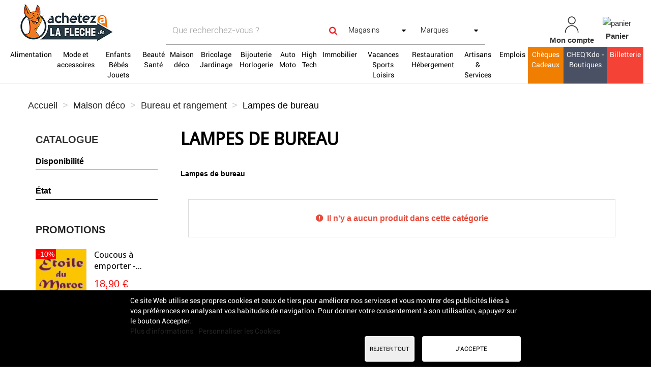

--- FILE ---
content_type: text/html; charset=utf-8
request_url: https://www.achetezalafleche.fr/1041-lampes-de-bureau
body_size: 24860
content:
<!DOCTYPE HTML>
<!--[if lt IE 7]> <html class="no-js lt-ie9 lt-ie8 lt-ie7" lang="fr-fr"><![endif]-->
<!--[if IE 7]><html class="no-js lt-ie9 lt-ie8 ie7" lang="fr-fr"><![endif]-->
<!--[if IE 8]><html class="no-js lt-ie9 ie8" lang="fr-fr"><![endif]-->
<!--[if gt IE 8]> <html class="no-js ie9" lang="fr-fr"><![endif]-->
<html lang="fr-fr">
	<head>
		<link href="https://cdnjs.cloudflare.com/ajax/libs/font-awesome/5.15.2/css/all.min.css" rel="stylesheet">
		<meta charset="utf-8" />
		<title>Lampes de bureau - Achetez a La Fleche</title>
		
					<meta name="description" content="Lampes de bureau" />
											<link rel="canonical" href="https://www.achetezalafleche.fr/1041-lampes-de-bureau" />
						
		<meta name="robots" content="index,follow" />
		<meta name="viewport" content="width=device-width, minimum-scale=0.25, maximum-scale=1.6, initial-scale=1.0" />
		<meta name="apple-mobile-web-app-capable" content="yes" />
		
				
		<!-- inject:head:html -->
		<link rel="apple-touch-icon" sizes="57x57" href="https://www.achetezalafleche.fr/themes/acheteza/img/favicon/apple-touch-icon-57x57.png">
		<link rel="apple-touch-icon" sizes="60x60" href="https://www.achetezalafleche.fr/themes/acheteza/img/favicon/apple-touch-icon-60x60.png">
		<link rel="apple-touch-icon" sizes="72x72" href="https://www.achetezalafleche.fr/themes/acheteza/img/favicon/apple-touch-icon-72x72.png">
		<link rel="apple-touch-icon" sizes="76x76" href="https://www.achetezalafleche.fr/themes/acheteza/img/favicon/apple-touch-icon-76x76.png">
		<link rel="apple-touch-icon" sizes="114x114" href="https://www.achetezalafleche.fr/themes/acheteza/img/favicon/apple-touch-icon-114x114.png">
		<link rel="apple-touch-icon" sizes="120x120" href="https://www.achetezalafleche.fr/themes/acheteza/img/favicon/apple-touch-icon-120x120.png">
		<link rel="apple-touch-icon" sizes="144x144" href="https://www.achetezalafleche.fr/themes/acheteza/img/favicon/apple-touch-icon-144x144.png">
		<link rel="apple-touch-icon" sizes="152x152" href="https://www.achetezalafleche.fr/themes/acheteza/img/favicon/apple-touch-icon-152x152.png">
		<link rel="apple-touch-icon" sizes="180x180" href="https://www.achetezalafleche.fr/themes/acheteza/img/favicon/apple-touch-icon-180x180.png">
		<meta name="apple-mobile-web-app-capable" content="yes">
		<meta name="apple-mobile-web-app-status-bar-style" content="black-translucent">
		<meta name="apple-mobile-web-app-title" content="Acheteza">
		<link rel="icon" type="image/png" sizes="228x228" href="https://www.achetezalafleche.fr/themes/acheteza/img/favicon/coast-228x228.png">
		<link rel="yandex-tableau-widget" href="https://www.achetezalafleche.fr/themes/acheteza/img/favicon/yandex-browser-manifest.json">
		<link rel="icon" type="image/png" sizes="32x32" href="https://www.achetezalafleche.fr/themes/acheteza/img/favicon/favicon-32x32.png">
		<link rel="icon" type="image/png" sizes="16x16" href="https://www.achetezalafleche.fr/themes/acheteza/img/favicon/favicon-16x16.png">
		<link rel="shortcut icon" href="https://www.achetezalafleche.fr/themes/acheteza/img/favicon/favicon.ico">
		<link rel="manifest" href="https://www.achetezalafleche.fr/themes/acheteza/img/favicon/manifest.json">
		<meta name="mobile-web-app-capable" content="yes">
		<meta name="theme-color" content="#fff">
		<meta name="application-name" content="Acheteza">
		<meta name="msapplication-TileColor" content="#fff">
		<meta name="msapplication-TileImage" content="https://www.achetezalafleche.fr/themes/acheteza/img/favicon/mstile-144x144.png">
		<meta name="msapplication-config" content="https://www.achetezalafleche.fr/themes/acheteza/img/favicon/browserconfig.xml">
		<link rel="apple-touch-startup-image" media="(device-width: 320px) and (device-height: 480px) and (-webkit-device-pixel-ratio: 1)" href="https://www.achetezalafleche.fr/themes/acheteza/img/favicon/apple-touch-startup-image-320x460.png">
		<link rel="apple-touch-startup-image" media="(device-width: 320px) and (device-height: 480px) and (-webkit-device-pixel-ratio: 2)" href="https://www.achetezalafleche.fr/themes/acheteza/img/favicon/apple-touch-startup-image-640x920.png">
		<link rel="apple-touch-startup-image" media="(device-width: 320px) and (device-height: 568px) and (-webkit-device-pixel-ratio: 2)" href="https://www.achetezalafleche.fr/themes/acheteza/img/favicon/apple-touch-startup-image-640x1096.png">
		<link rel="apple-touch-startup-image" media="(device-width: 375px) and (device-height: 667px) and (-webkit-device-pixel-ratio: 2)" href="https://www.achetezalafleche.fr/themes/acheteza/img/favicon/apple-touch-startup-image-750x1294.png">
		<link rel="apple-touch-startup-image" media="(device-width: 414px) and (device-height: 736px) and (orientation: landscape) and (-webkit-device-pixel-ratio: 3)" href="https://www.achetezalafleche.fr/themes/acheteza/img/favicon/apple-touch-startup-image-1182x2208.png">
		<link rel="apple-touch-startup-image" media="(device-width: 414px) and (device-height: 736px) and (orientation: portrait) and (-webkit-device-pixel-ratio: 3)" href="https://www.achetezalafleche.fr/themes/acheteza/img/favicon/apple-touch-startup-image-1242x2148.png">
		<link rel="apple-touch-startup-image" media="(device-width: 768px) and (device-height: 1024px) and (orientation: landscape) and (-webkit-device-pixel-ratio: 1)" href="https://www.achetezalafleche.fr/themes/acheteza/img/favicon/apple-touch-startup-image-748x1024.png">
		<link rel="apple-touch-startup-image" media="(device-width: 768px) and (device-height: 1024px) and (orientation: portrait) and (-webkit-device-pixel-ratio: 1)" href="https://www.achetezalafleche.fr/themes/acheteza/img/favicon/apple-touch-startup-image-768x1004.png">
		<link rel="apple-touch-startup-image" media="(device-width: 768px) and (device-height: 1024px) and (orientation: landscape) and (-webkit-device-pixel-ratio: 2)" href="https://www.achetezalafleche.fr/themes/acheteza/img/favicon/apple-touch-startup-image-1496x2048.png">
		<link rel="apple-touch-startup-image" media="(device-width: 768px) and (device-height: 1024px) and (orientation: portrait) and (-webkit-device-pixel-ratio: 2)" href="https://www.achetezalafleche.fr/themes/acheteza/img/favicon/apple-touch-startup-image-1536x2008.png">

		<link rel="preload" href="/modules/layerslider/views/css/layerslider/skins/v6/skin.css" as="style">
		<link rel="preload" href="/themes/acheteza/fonts/mk-abel/mk-abel.woff" as="font" type="font/woff" crossorigin="anonymous">
		<link rel="preload" href="/themes/acheteza/fonts/roboto/roboto-light.woff" as="font" type="font/woff" crossorigin="anonymous">
		<link rel="preload" href="/themes/acheteza/fonts/roboto/roboto-regular.woff" as="font" type="font/woff" crossorigin="anonymous">
		<link rel="preload" href="/themes/acheteza/fonts/mk-abel/mk-abel.woff" as="font" type="font/woff" crossorigin="anonymous">
		<link rel="preload" href="/modules/fbloginblock/views/fonts/font-awesome/fonts/fontawesome-webfont.woff2?v=4.6.3" as="font" type="font/woff2" crossorigin="anonymous">

		<!-- endinject -->
														<link rel="stylesheet" href="https://fonts.googleapis.com/css?family=Raleway:100,100italic,200,200italic,300,300italic,regular,italic,500,500italic,600,600italic,700,700italic,800,800italic,900,900italic&amp;subset=latin%2Clatin-ext" type="text/css" media="all" />
																<link rel="stylesheet" href="https://www.achetezalafleche.fr/themes/acheteza/cache/v_166_2266c603662c22eab2d522a6f7da6c23_all.css" type="text/css" media="all" />
													
			
<script id="fabfacebookpixel_script" type="application/ld+json">
	{
		"@context": "fabfacebookpixel",
		"fabFacebookPixelRefreshUrl": "//www.achetezalafleche.fr/module/fabfacebookpixel/ajax",
		"fabFacebookPixelExecutorUrl": "",
		"facebookPixelId": "623847314891325",
		"isPixelEnabled": "1",
		"customerGroups": "Visiteur",
		"defaultCustomerGroup": "",
		"events": [
																																											{
				"type": "PageView",
				"params": {
					"customerGroups": "Visiteur",
					"defaultCustomerGroup": ""
				}
			}
			]
	}
</script>

	





<!-- Global site tag (gtag.js) - Google Analytics -->



		<!--[if IE 8]>
		
<script src="https://oss.maxcdn.com/libs/html5shiv/3.7.0/html5shiv.js"></script>
		
<script src="https://oss.maxcdn.com/libs/respond.js/1.3.0/respond.min.js"></script>
		<![endif]-->
	</head>
	<body id="category" class="category category-1041 category-lampes-de-bureau show-left-column hide-right-column lang_fr">
		
		
			
			<header id="header">

						
			<nav class="navbar navbar-inverse">
				<div class="container-fluid">
					
					<div id="shop-logo" class="col-sm-4 col-xs-12">
						<a href="https://www.achetezalafleche.fr/" title="Achetez a La Fleche">
							<img class="img-responsive" src="https://www.achetezalafleche.fr/img/achetez-a-la-fleche-logo-1552473103.jpg" alt="Achetez a La Fleche" width="200" height="88"/>
						</a>
												
					</div>

					<div class="navbar-collapse col-sm-8 col-xs-12" id="header-navbar">
																												<ul id="header-navbar-right-nav" class="nav navbar-nav navbar-right">
							
  <li id="blockuserinfo-login" class="blockuserinfo">
    <a style="text-align: center;" class="login" href="https://www.achetezalafleche.fr/mon-compte" rel="nofollow" title="Identifiez-vous">
      <img  alt="mon-compte" src="https://www.achetezalafleche.fr/themes/acheteza/img/compte.jpg" >
      <br>
      <span style="font-weight: bold">Mon compte</span>
    </a>
  </li>

<li id="blockcart" class="shopping_cart">
  <a style="text-align: center;" id="blockcart-header" href="https://www.achetezalafleche.fr/commande" title="Voir mon panier" rel="nofollow">
<img alt="panier" src="https://www.achetezalafleche.fr/themes/acheteza/img/panier.jpg" >
    <br>
       <span style="font-weight: bold">Panier</span>
  <span class="ajax_cart_quantity" style="display: none;">0</span>
  <span class="ajax_cart_product_txt" style="display: none;">Produit</span>
  <span class="ajax_cart_product_txt_s" style="display: none;">Produits</span>
  <span class="ajax_cart_total" style="display: none;">
      </span>
</a>
<li id="searchMobile" class="blockuserinfo">
     <a class="login">
    <div class="searchMobileIcon" onclick="searchMobile()">
      <img src="/themes/acheteza/img/loupe.jpg">
    </div>
    </a>
  </li>

  
  	<div id="blockcart-dropdown" class="cart_block" style="display: none;">
  <div class="cart_block_list">
    
    <p class="cart_block_no_products">
      Aucun produit
    </p>

    
    
    <div class="cart-prices">

      <!-- <div class="cart-prices-line"  style="display: none;">
        <span>Livraison</span>
        <span class="price cart_block_shipping_cost ajax_cart_shipping_cost">
                      A déterminer                  </span>
      </div>

       -->

   <!--            <div class="cart-prices-line">
          <span>Taxes</span>
          <span class="price cart_block_tax_cost ajax_cart_tax_cost">0,00 €</span>
        </div>
       -->
      <div class="cart-prices-line">
        <span>Total</span>
        <span class="price cart_block_total ajax_block_cart_total">0,00 €</span>
      </div>

              <div class="cart-prices-line">
                      Les prix sont TTC
                  </div>
      
    </div>

    <div class="cart-buttons">
      <a id="button_order_cart" class="btn btn-default btn-shop-theme btn-lg btn-block" href="https://www.achetezalafleche.fr/commande" title="Commander" rel="nofollow">
		Commander
      </a>
    </div>

  </div>
</div>
  </li>


  <div id="layer_cart">
  <div class="clearfix">
  <h3 class="titlePopupCart">Produit ajouté au panier avec succès
      </h3>
    <div class="layer_cart_product col-xs-12 col-md-8">

      <button type="button" class="close cross" title="Fermer la fenêtre"><i class="icon icon-times"></i></button>

      <h3 class="text-success title">


      <div class="row">
        <div class="col-xs-12 col-sm-5 col-md-5 layer_cart_box_img">
          <div class="thumbnail layer_cart_img"></div>
        </div>
        <div class="col-xs-12 col-sm-7 col-md-7">
          <div class="layer_cart_product_info">
            <h4 id="layer_cart_product_title" class="product-name"></h4>
            <p id="layer_cart_product_attributes"></p>
            <p>
              Quantité :
              <span id="layer_cart_product_quantity"></span>
            </p>
            <p>
              Total :
              <span id="layer_cart_product_price"></span>
            </p>
          </div>
        </div>
      </div>

    </div>

    <div class="layer_cart_cart col-xs-12 col-md-12">

      <h3 class="title">
        <span class="ajax_cart_product_txt_s  unvisible">
          Il y a <span class="ajax_cart_quantity">0</span> produits dans votre panier.
        </span>
        <span class="ajax_cart_product_txt ">
          Il y a un produit dans votre panier.
        </span>
      </h3>

      <p class="layer_cart_row">
        <strong>
          Total produits :
                                    (TTC)
                              </strong>
        <span class="ajax_block_products_total">
                  </span>
      </p>

      
      <p class="layer_cart_row">
        <strong class=" unvisible">
          Frais de port :&nbsp;(TTC)        </strong>
        <span class="ajax_cart_shipping_cost unvisible">
                      A déterminer                  </span>
      </p>

              <p class="layer_cart_row">
          <strong>Taxes :</strong>
          <span class="price ajax_cart_tax_cost">0,00 €</span>
        </p>
      
      <p class="layer_cart_row">
        <strong>
          Total :
                                    (TTC)
                              </strong>
        <span class="ajax_block_cart_total">
                  </span>
      </p>

      <div class="button-container">
        <nav>
          <ul>
            <li class="previous">
              <a href="#" class="continue btn btn-default btn-shop-theme-inverse btn-lg"> Continuer mes achats</a>
            </li>
            <li class="next">
              <a href="https://www.achetezalafleche.fr/commande" class="btn btn-default btn-shop-theme btn-lg" title="Commander" rel="nofollow">
                Commander
              </a>
            </li>
          </ul>
        </nav>
      </div>

    </div>
  </div>
  <div class="crossseling"></div>
</div>

<div class="layer_cart_overlay"></div>


						</ul>
									</div>
			</div>
		</nav>

		<div id="header-blocks">
		<div class="navbar navbar-default yamm">
    <div class="container-fluid">
        <!-- Brand and toggle get grouped for better mobile display -->
        <div class="navbar-header">
            <button type="button" class="navbar-toggle collapsed" data-toggle="collapse" data-target="#bs-example-navbar-collapse-1" aria-expanded="false">
                <span class="sr-only">Toggle navigation</span>
                <span class="icon-bar"></span>
                <span class="icon-bar"></span>
                <span class="icon-bar"></span>
            </button>
        </div>
        <div class="collapse navbar-collapse" id="bs-example-navbar-collapse-1">
            <ul class="nav navbar-nav">
                
                                                                                                                                                                                                        <li class="dropdown yamm-fw" style="background-color:WHITE;" ><a style="background-color:WHITE;color:BLACK;" href="/3-alimentation" class="dropdown-toggle">Alimentation</a>
                                <ul class="dropdown-menu">
                                    <li class="grid-demo">
                                        <div class="row">
                                                                                            <div class="dropdownCateg">
                                                    <div class="col-md-2">
                                                        <h4><p><b>CATEGORIES</b></p></h4>
                                                                                                                    <h4><p><a href="/22-epicerie-salee">Epicerie salée</a> (15)</p></h4>
                                                                                                                    <h4><p><a href="/23-epicerie-sucree">Epicerie sucrée</a> (114)</p></h4>
                                                                                                                    <h4><p><a href="/24-boissons">Boissons</a> (52)</p></h4>
                                                                                                                    <h4><p><a href="/26-bio">Bio</a> (1)</p></h4>
                                                                                                                    <h4><p><a href="/27-produits-locaux">Produits locaux</a> (12)</p></h4>
                                                                                                                                                                    </div>
                                                    <div class="col-md-2">
                                                        <h4><p><b><br></b></p></h4>
                                                                                                                    <h4><p><a href="/17-viandes-poissons">Viandes Poissons</a> (15)</p></h4>
                                                                                                                    <h4><p><a href="/104-cours-particuliers-ateliers">Cours particuliers - ateliers</a> (1)</p></h4>
                                                                                                                    <h4><p><a href="/19-pains-patisseries-et-gourmandises">Pains, Pâtisseries et Gourmandises</a> (41)</p></h4>
                                                                                                                    <h4><p><a href="/21-surgeles">Surgelés</a> (1)</p></h4>
                                                                                                                                                                    </div>
                                                </div>
                                            

                                                                                            <div class="col-md-2">
                                                    <h4><p><b>MARQUES</b></p></h4>
                                                                                                                                                                        <p><a href="/3-alimentation#fabricant-dammann_freres">Dammann Frères</a> (109)</p>
                                                                                                                                                                                                                                                                                        <p><a href="/3-alimentation#fabricant-guillemard_creation">Guillemard Création</a> (40)</p>
                                                                                                                                                                                                                                                                                        <p><a href="/3-alimentation#fabricant-v_and_b">V and B </a> (25)</p>
                                                                                                                                                                                                                                                                                        <p><a href="/3-alimentation#fabricant-terre_exotique">Terre Exotique</a> (13)</p>
                                                                                                                                                                                                                                                                                        <p><a href="/3-alimentation#fabricant-distillerie_du_sonneur">Distillerie du Sonneur</a> (5)</p>
                                                                                                                                                                                                                                                                                        <p><a href="/3-alimentation#fabricant-conserverie_des_saveurs">Conserverie des saveurs</a> (3)</p>
                                                                                                                                                                                                                                                                                        <p><a href="/3-alimentation#fabricant-cocholin">Cocholin</a> (1)</p>
                                                                                                                                                                                                                                                                                        <p><a href="/3-alimentation#fabricant-monin">Monin</a> (1)</p>
                                                                                                                                                                                                                                                                                        <p><a href="/3-alimentation#fabricant-planete_9">Planète 9 </a> (1)</p>
                                                                                                                                                                    
                                                                                                    </div>
                                            


                                            <div class="col-md-2">
                                                                                                                                                                                                                                                                                                                                                    <h4><p><b>BOUTIQUES</b></p></h4>
                                                                                                                                                
                                                                                                    <p><a href="/3-alimentation#boutique-guillemard_patissier_chocolatier">Guillemard Pâtissier Chocolatier </a> (151)</p>
                                                                                                                                                
                                                                                                
                                                                                                    <p><a href="/3-alimentation#boutique-vandb">VandB </a> (33)</p>
                                                                                                                                                
                                                                                                
                                                                                                    <p><a href="/3-alimentation#boutique-les_elixirs">Les Elixirs</a> (28)</p>
                                                                                                                                                
                                                                                                
                                                                                                    <p><a href="/3-alimentation#boutique-les_petits_matelots">Les Petits Matelots </a> (14)</p>
                                                                                                                                                
                                                                                                
                                                                                                    <p><a href="/alterre-native-biocoop/">Alterre Native - Biocoop</a></p>

                                                                                                                                                
                                                                                                
                                                                                                    <p><a href="/boucherie-du-centre/">Boucherie du Centre</a></p>

                                                                                                                                                                                            </div>
                                            <div class="col-md-2">
                                                <h4><p><b><br></b></p></h4>
                                                                                                
                                                                                                
                                                                                                    <p><a href="/anim-en-flech/">Anim'en Flech</a></p>

                                                                                                                                                
                                                                                                
                                                                                                    <p><a href="/boucherie-des-mollans/">Boucherie des Mollans</a></p>

                                                                                                                                                
                                                                                                
                                                                                                    <p><a href="/boulangerie-henriiv/">Boulangerie Henri IV</a></p>

                                                                                                                                                
                                                                                                
                                                                                                    <p><a href="/boulangerie-maison-devilliers/">Boulangerie Maison Devilliers</a></p>

                                                                                                                                                
                                                                                                
                                                                                                    <p><a href="/la-croupade/">Boulangerie Pâtisserie Guibert</a></p>

                                                                                                                                                
                                                                                                
                                                                                                    <p><a href="/carrefour-contact/">Carrefour Contact </a></p>

                                                                                                                                                                                            </div>
                                            <div class="col-md-2">
                                                <h4><p><b><br></b></p></h4>
                                                                                                
                                                                                                
                                                                                                    <p><a href="/glacerie-frisquette/">Glacerie Frisquette</a></p>

                                                                                                                                                
                                                                                                
                                                                                                    <p><a href="/la-cave-flechoise/">La Cave Fléchoise</a></p>

                                                                                                                                                
                                                                                                                                            </div>

                                        </div>
                                    </li>
                                </ul>
                            </li>
                        
                                                                                                                                                                                                                            <li class="dropdown yamm-fw" style="background-color:WHITE;" ><a style="background-color:WHITE;color:BLACK;" href="/4-mode-et-accessoires" class="dropdown-toggle">Mode et accessoires</a>
                                <ul class="dropdown-menu">
                                    <li class="grid-demo">
                                        <div class="row">
                                                                                            <div class="dropdownCateg">
                                                    <div class="col-md-2">
                                                        <h4><p><b>CATEGORIES</b></p></h4>
                                                                                                                    <h4><p><a href="/184-maroquinerie-et-bagagerie">Maroquinerie et Bagagerie</a> (51)</p></h4>
                                                                                                                    <h4><p><a href="/28-femme">Femme</a> (4)</p></h4>
                                                                                                                    <h4><p><a href="/29-homme">Homme</a> (3)</p></h4>
                                                                                                                                                                    </div>
                                                    <div class="col-md-2">
                                                        <h4><p><b><br></b></p></h4>
                                                                                                                    <h4><p><a href="/30-accessoires">Accessoires</a> (26)</p></h4>
                                                                                                                    <h4><p><a href="/31-chaussures">Chaussures</a> (6)</p></h4>
                                                                                                                                                                    </div>
                                                </div>
                                            

                                                                                            <div class="col-md-2">
                                                    <h4><p><b>MARQUES</b></p></h4>
                                                                                                                                                                        <p><a href="/4-mode-et-accessoires#fabricant-arthur_aston">ARTHUR & ASTON</a> (25)</p>
                                                                                                                                                                                                                                                                                        <p><a href="/4-mode-et-accessoires#fabricant-foures">Foures</a> (11)</p>
                                                                                                                                                                                                                                                                                        <p><a href="/4-mode-et-accessoires#fabricant-isotoner">Isotoner</a> (8)</p>
                                                                                                                                                                                                                                                                                        <p><a href="/4-mode-et-accessoires#fabricant-kickers">KICKERS</a> (2)</p>
                                                                                                                                                                                                                                                                                        <p><a href="/4-mode-et-accessoires#fabricant-tbs">TBS</a> (2)</p>
                                                                                                                                                                                                                                                                                        <p><a href="/4-mode-et-accessoires#fabricant-gant">GANT</a> (2)</p>
                                                                                                                                                                                                                                                                                        <p><a href="/4-mode-et-accessoires#fabricant-cabaia">CABAIA</a> (2)</p>
                                                                                                                                                                                                                                                                                        <p><a href="/4-mode-et-accessoires#fabricant-francinel">Francinel</a> (2)</p>
                                                                                                                                                                                                                                                                                        <p><a href="/4-mode-et-accessoires#fabricant-secrid">SECRID</a> (2)</p>
                                                                                                                                                                                                                                                                                        <p><a href="/4-mode-et-accessoires#fabricant-desigual">Desigual</a> (2)</p>
                                                                                                                                                                                                                                                                                        
                                                                                                    </div>
                                            


                                            <div class="col-md-2">
                                                                                                                                                                                                                                                                                                                                                    <h4><p><b>BOUTIQUES</b></p></h4>
                                                                                                                                                
                                                                                                    <p><a href="/4-mode-et-accessoires#boutique-cordonnerie_maroquinerie_raison_carnot">Cordonnerie Maroquinerie Raison Carnot</a> (51)</p>
                                                                                                                                                
                                                                                                
                                                                                                    <p><a href="/4-mode-et-accessoires#boutique-aubry_pat_chausseur">Aubry Pat Chausseur</a> (5)</p>
                                                                                                                                                
                                                                                                
                                                                                                    <p><a href="/4-mode-et-accessoires#boutique-paugoy">Paugoy</a> (5)</p>
                                                                                                                                                
                                                                                                
                                                                                                    <p><a href="/4-mode-et-accessoires#boutique-racing_club_flechois">Racing Club Fléchois</a> (2)</p>
                                                                                                                                                
                                                                                                
                                                                                                    <p><a href="/4-mode-et-accessoires#boutique-superstore_la_fleche">Superstore La Flèche </a> (2)</p>
                                                                                                                                                
                                                                                                
                                                                                                    <p><a href="/eulalie/">Eulalie</a></p>

                                                                                                                                                
                                                                                                
                                                                                                    <p><a href="/anim-en-flech/">Anim'en Flech</a></p>

                                                                                                                                                
                                                                                                
                                                                                                    <p><a href="/bonobo-la-fleche/">Bonobo La Flèche </a></p>

                                                                                                                                                                                            </div>
                                            <div class="col-md-2">
                                                <h4><p><b><br></b></p></h4>
                                                                                                
                                                                                                
                                                                                                    <p><a href="/breal-la-fleche/">Bréal La Flèche </a></p>

                                                                                                                                                
                                                                                                
                                                                                                    <p><a href="/cache-cache-la-fleche/">Cache Cache La Flèche </a></p>

                                                                                                                                                
                                                                                                
                                                                                                    <p><a href="/celio-la-fleche/">CELIO La Flèche </a></p>

                                                                                                                                                
                                                                                                
                                                                                                    <p><a href="/cordonnerie-maroquinerie-raison-leclerc/">Cordonnerie Maroquinerie Raison Leclerc</a></p>

                                                                                                                                                
                                                                                                
                                                                                                    <p><a href="/duo-styl/">Duo Styl</a></p>

                                                                                                                                                
                                                                                                
                                                                                                    <p><a href="/krys-optique-benoit/">Krys Optique Benoit</a></p>

                                                                                                                                                
                                                                                                
                                                                                                    <p><a href="/lange-gardien/">L'Ange Gardien</a></p>

                                                                                                                                                
                                                                                                
                                                                                                    <p><a href="/maison-imua/">Maison IMUA </a></p>

                                                                                                                                                                                            </div>
                                            <div class="col-md-2">
                                                <h4><p><b><br></b></p></h4>
                                                                                                
                                                                                                
                                                                                                    <p><a href="/paulette-boutique/">Paulette Boutique</a></p>

                                                                                                                                                
                                                                                                
                                                                                                    <p><a href="/rougegorge-lingerie/">Rouge Gorge Lingerie</a></p>

                                                                                                                                                
                                                                                                
                                                                                                    <p><a href="/tape-a-loeil/">Tape à L'oeil La Flèche </a></p>

                                                                                                                                                
                                                                                                                                            </div>

                                        </div>
                                    </li>
                                </ul>
                            </li>
                        
                                                                                                                                                                                                                            <li class="dropdown yamm-fw" style="background-color:WHITE;" ><a style="background-color:WHITE;color:BLACK;" href="/5-enfants-bebes-jouets" class="dropdown-toggle">Enfants Bébés Jouets</a>
                                <ul class="dropdown-menu">
                                    <li class="grid-demo">
                                        <div class="row">
                                                                                            <div class="dropdownCateg">
                                                    <div class="col-md-2">
                                                        <h4><p><b>CATEGORIES</b></p></h4>
                                                                                                                    <h4><p><a href="/36-jeux-et-jouets">Jeux et jouets</a> (3)</p></h4>
                                                                                                                                                                    </div>
                                                    <div class="col-md-2">
                                                        <h4><p><b><br></b></p></h4>
                                                                                                                    <h4><p><a href="/138-ecole">Ecole </a> (1)</p></h4>
                                                                                                                                                                    </div>
                                                </div>
                                            

                                                                                            <div class="col-md-2">
                                                    <h4><p><b>MARQUES</b></p></h4>
                                                                                                                                                                        <p><a href="/5-enfants-bebes-jouets#fabricant-tann_s">TANN'S</a> (1)</p>
                                                                                                                                                                    
                                                                                                    </div>
                                            


                                            <div class="col-md-2">
                                                                                                                                                                                                                                                                                                                                                    <h4><p><b>BOUTIQUES</b></p></h4>
                                                                                                                                                
                                                                                                    <p><a href="/5-enfants-bebes-jouets#boutique-joue_club">Joue Club</a> (3)</p>
                                                                                                                                                
                                                                                                
                                                                                                    <p><a href="/cordonnerie-maroquinerie-raison-carnot/">Cordonnerie Maroquinerie Raison Carnot</a></p>

                                                                                                                                                
                                                                                                
                                                                                                    <p><a href="/anim-en-flech/">Anim'en Flech</a></p>

                                                                                                                                                                                            </div>
                                            <div class="col-md-2">
                                                <h4><p><b><br></b></p></h4>
                                                                                                
                                                                                                
                                                                                                    <p><a href="/cordonnerie-maroquinerie-raison-leclerc/">Cordonnerie Maroquinerie Raison Leclerc</a></p>

                                                                                                                                                
                                                                                                                                            </div>

                                        </div>
                                    </li>
                                </ul>
                            </li>
                        
                                                                                                                                                                                                                            <li class="dropdown yamm-fw" style="background-color:WHITE;" ><a style="background-color:WHITE;color:BLACK;" href="/6-beaute-sante" class="dropdown-toggle">Beauté Santé</a>
                                <ul class="dropdown-menu">
                                    <li class="grid-demo">
                                        <div class="row">
                                                                                            <div class="dropdownCateg">
                                                    <div class="col-md-2">
                                                        <h4><p><b>CATEGORIES</b></p></h4>
                                                                                                                    <h4><p><a href="/42-sante-et-bien-etre">Santé et bien-être</a> (27)</p></h4>
                                                                                                                    <h4><p><a href="/37-instituts">Instituts</a> (16)</p></h4>
                                                                                                                    <h4><p><a href="/192-produits-locaux">Produits locaux</a> (14)</p></h4>
                                                                                                                                                                    </div>
                                                    <div class="col-md-2">
                                                        <h4><p><b><br></b></p></h4>
                                                                                                                    <h4><p><a href="/40-soins">Soins</a> (30)</p></h4>
                                                                                                                    <h4><p><a href="/41-optique-audio">Optique - audio</a> (2)</p></h4>
                                                                                                                                                                    </div>
                                                </div>
                                            

                                                                                            <div class="col-md-2">
                                                    <h4><p><b>MARQUES</b></p></h4>
                                                                                                                                                                        <p><a href="/6-beaute-sante#fabricant-savonnerie_des_vertus">Savonnerie des Vertus</a> (17)</p>
                                                                                                                                                                                                                                                                                        <p><a href="/6-beaute-sante#fabricant-l_oreal">L'Oréal</a> (3)</p>
                                                                                                                                                                                                                                                                                        <p><a href="/6-beaute-sante#fabricant-ray_ban">RAY BAN</a> (1)</p>
                                                                                                                                                                    
                                                                                                    </div>
                                            


                                            <div class="col-md-2">
                                                                                                                                                                                                                                                                                                                                                    <h4><p><b>BOUTIQUES</b></p></h4>
                                                                                                                                                
                                                                                                    <p><a href="/6-beaute-sante#boutique-savonnerie_des_vertus">Savonnerie des Vertus </a> (22)</p>
                                                                                                                                                
                                                                                                
                                                                                                    <p><a href="/6-beaute-sante#boutique-l_ynstant">L'Ynstant</a> (10)</p>
                                                                                                                                                
                                                                                                
                                                                                                    <p><a href="/6-beaute-sante#boutique-achetez_a_la_fleche">Achetez a La Fleche</a> (6)</p>
                                                                                                                                                
                                                                                                
                                                                                                    <p><a href="/6-beaute-sante#boutique-mg_performance_coaching">MG Performance Coaching </a> (5)</p>
                                                                                                                                                
                                                                                                
                                                                                                    <p><a href="/6-beaute-sante#boutique-coiffeur_gc">Coiffeur G&C</a> (4)</p>
                                                                                                                                                
                                                                                                
                                                                                                    <p><a href="/6-beaute-sante#boutique-la_bourreliere">La Bourrelière</a> (3)</p>
                                                                                                                                                
                                                                                                
                                                                                                    <p><a href="/6-beaute-sante#boutique-atol_mon_opticien">Atol Mon Opticien</a> (2)</p>
                                                                                                                                                                                            </div>
                                            <div class="col-md-2">
                                                <h4><p><b><br></b></p></h4>
                                                                                                
                                                                                                
                                                                                                    <p><a href="/ilonails/">Ilonails </a></p>

                                                                                                                                                
                                                                                                
                                                                                                    <p><a href="/latelier-daloha/">L'Atelier d'Aloha </a></p>

                                                                                                                                                
                                                                                                
                                                                                                    <p><a href="/maisondebeaute/">Maison de Beauté</a></p>

                                                                                                                                                
                                                                                                
                                                                                                    <p><a href="/anim-en-flech/">Anim'en Flech</a></p>

                                                                                                                                                
                                                                                                
                                                                                                    <p><a href="/generale-doptique/">Générale d'optique</a></p>

                                                                                                                                                
                                                                                                
                                                                                                    <p><a href="/krys-optique-benoit/">Krys Optique Benoit</a></p>

                                                                                                                                                
                                                                                                
                                                                                                    <p><a href="/l-air1stitut/">L'air 1stitut</a></p>

                                                                                                                                                                                            </div>
                                            <div class="col-md-2">
                                                <h4><p><b><br></b></p></h4>
                                                                                                
                                                                                                
                                                                                                    <p><a href="/lilebulle-centre-aquatique/">L'îlébulle - Centre aquatique </a></p>

                                                                                                                                                
                                                                                                
                                                                                                    <p><a href="/les-ciseaux-de-karine/">Les Ciseaux de Karine</a></p>

                                                                                                                                                
                                                                                                                                            </div>

                                        </div>
                                    </li>
                                </ul>
                            </li>
                        
                                                                                                                                                                                                                            <li class="dropdown yamm-fw" style="background-color:WHITE;" ><a style="background-color:WHITE;color:BLACK;" href="/7-maison-deco" class="dropdown-toggle">Maison déco</a>
                                <ul class="dropdown-menu">
                                    <li class="grid-demo">
                                        <div class="row">
                                                                                            <div class="dropdownCateg">
                                                    <div class="col-md-2">
                                                        <h4><p><b>CATEGORIES</b></p></h4>
                                                                                                                    <h4><p><a href="/169-construction-et-renovation">Construction et rénovation</a> (12)</p></h4>
                                                                                                                    <h4><p><a href="/193-produits-locaux">Produits locaux</a> (22)</p></h4>
                                                                                                                    <h4><p><a href="/45-chambre-et-literie">Chambre et literie</a> (4)</p></h4>
                                                                                                                    <h4><p><a href="/49-linge-de-lit">Linge de lit</a> (12)</p></h4>
                                                                                                                                                                    </div>
                                                    <div class="col-md-2">
                                                        <h4><p><b><br></b></p></h4>
                                                                                                                    <h4><p><a href="/50-decoration-interieure">Décoration intérieure</a> (18)</p></h4>
                                                                                                                    <h4><p><a href="/51-luminaires">Luminaires</a> (48)</p></h4>
                                                                                                                    <h4><p><a href="/55-produits-entretien">Produits d'entretien</a> (17)</p></h4>
                                                                                                                    <h4><p><a href="/139-fleurs">Fleurs</a> (24)</p></h4>
                                                                                                                                                                    </div>
                                                </div>
                                            

                                                                                            <div class="col-md-2">
                                                    <h4><p><b>MARQUES</b></p></h4>
                                                                                                                                                                        <p><a href="/7-maison-deco#fabricant-savonnerie_des_vertus">Savonnerie des Vertus</a> (17)</p>
                                                                                                                                                                                                                                                                                        <p><a href="/7-maison-deco#fabricant-maison_de_la_literie">MAISON DE LA LITERIE</a> (10)</p>
                                                                                                                                                                                                                                                                                        <p><a href="/7-maison-deco#fabricant-collonil">Collonil</a> (6)</p>
                                                                                                                                                                                                                                                                                        <p><a href="/7-maison-deco#fabricant-astra">Astra</a> (5)</p>
                                                                                                                                                                                                                                                                                        <p><a href="/7-maison-deco#fabricant-poinet_fleurs">Poinet Fleurs</a> (2)</p>
                                                                                                                                                                                                                                                                                        <p><a href="/7-maison-deco#fabricant-sebo_net">Sebo Net</a> (2)</p>
                                                                                                                                                                                                                                                                                        <p><a href="/7-maison-deco#fabricant-grison">Grison</a> (1)</p>
                                                                                                                                                                                                                                                                                        <p><a href="/7-maison-deco#fabricant-saphir">Saphir</a> (1)</p>
                                                                                                                                                                                                                                                                                        <p><a href="/7-maison-deco#fabricant-arte_espina">Arté Espina</a> (1)</p>
                                                                                                                                                                                                                                                                                        <p><a href="/7-maison-deco#fabricant-mdlsom">MDLSOM</a> (1)</p>
                                                                                                                                                                                                                                                                                        
                                                                                                    </div>
                                            


                                            <div class="col-md-2">
                                                                                                                                                                                                                                                                                                                                                    <h4><p><b>BOUTIQUES</b></p></h4>
                                                                                                                                                
                                                                                                    <p><a href="/7-maison-deco#boutique-les_chiffons_de_louma">Les Chiffons de Louma</a> (33)</p>
                                                                                                                                                
                                                                                                
                                                                                                    <p><a href="/7-maison-deco#boutique-ecran_de_lumiere">Écran de Lumière</a> (23)</p>
                                                                                                                                                
                                                                                                
                                                                                                    <p><a href="/7-maison-deco#boutique-les_serres_de_julie">Les Serres de Julie </a> (22)</p>
                                                                                                                                                
                                                                                                
                                                                                                    <p><a href="/7-maison-deco#boutique-savonnerie_des_vertus">Savonnerie des Vertus </a> (22)</p>
                                                                                                                                                
                                                                                                
                                                                                                    <p><a href="/7-maison-deco#boutique-maison_de_la_literie_la_fleche">Maison de la Literie - La Flèche</a> (16)</p>
                                                                                                                                                
                                                                                                
                                                                                                    <p><a href="/7-maison-deco#boutique-creation_cuisines_et_bains">Création Cuisines et Bains</a> (11)</p>
                                                                                                                                                
                                                                                                
                                                                                                    <p><a href="/7-maison-deco#boutique-cordonnerie_maroquinerie_raison_carnot">Cordonnerie Maroquinerie Raison Carnot</a> (10)</p>
                                                                                                                                                
                                                                                                
                                                                                                    <p><a href="/7-maison-deco#boutique-decorial">Decorial</a> (8)</p>
                                                                                                                                                                                            </div>
                                            <div class="col-md-2">
                                                <h4><p><b><br></b></p></h4>
                                                                                                
                                                                                                
                                                                                                    <p><a href="/7-maison-deco#boutique-poinet_fleurs">Poinet Fleurs</a> (2)</p>
                                                                                                                                                
                                                                                                
                                                                                                    <p><a href="/3b-constructions/">3B Constructions - AMO Consult</a></p>

                                                                                                                                                
                                                                                                
                                                                                                    <p><a href="/top-deco/">Top Déco - Espace Revêtements</a></p>

                                                                                                                                                
                                                                                                
                                                                                                    <p><a href="/anim-en-flech/">Anim'en Flech</a></p>

                                                                                                                                                
                                                                                                
                                                                                                    <p><a href="/atelier-mb/">Atelier MB </a></p>

                                                                                                                                                
                                                                                                
                                                                                                    <p><a href="/bricomarche/">Bricomarché </a></p>

                                                                                                                                                
                                                                                                
                                                                                                    <p><a href="/but/">BUT La Flèche </a></p>

                                                                                                                                                
                                                                                                
                                                                                                    <p><a href="/confort-et-fenetres72/">Confort et Fenêtres 72</a></p>

                                                                                                                                                                                            </div>
                                            <div class="col-md-2">
                                                <h4><p><b><br></b></p></h4>
                                                                                                
                                                                                                
                                                                                                    <p><a href="/cordonnerie-maroquinerie-raison-leclerc/">Cordonnerie Maroquinerie Raison Leclerc</a></p>

                                                                                                                                                
                                                                                                
                                                                                                    <p><a href="/kraft/">Kraft </a></p>

                                                                                                                                                
                                                                                                
                                                                                                    <p><a href="/la-cave-flechoise/">La Cave Fléchoise</a></p>

                                                                                                                                                
                                                                                                
                                                                                                    <p><a href="/la-ronde-des-fleurs/">La Ronde des Fleurs</a></p>

                                                                                                                                                
                                                                                                                                            </div>

                                        </div>
                                    </li>
                                </ul>
                            </li>
                        
                                                                                                                                                                                                                            <li class="dropdown yamm-fw" style="background-color:WHITE;" ><a style="background-color:WHITE;color:BLACK;" href="/8-bricolage-jardinage" class="dropdown-toggle">Bricolage Jardinage</a>
                                <ul class="dropdown-menu">
                                    <li class="grid-demo">
                                        <div class="row">
                                                                                            <div class="dropdownCateg">
                                                    <div class="col-md-2">
                                                        <h4><p><b>CATEGORIES</b></p></h4>
                                                                                                                    <h4><p><a href="/59-jardinage">Jardinage</a> (54)</p></h4>
                                                                                                                    <h4><p><a href="/60-amenagement-de-l-exterieur">Aménagement de l’extérieur</a> (5)</p></h4>
                                                                                                                    <h4><p><a href="/57-bricolage">Bricolage</a> (59)</p></h4>
                                                                                                                                                                    </div>
                                                    <div class="col-md-2">
                                                        <h4><p><b><br></b></p></h4>
                                                                                                                    <h4><p><a href="/58-animaux">Animaux</a> (2)</p></h4>
                                                                                                                    <h4><p><a href="/1377-protection-epi">Protection EPI</a> (101)</p></h4>
                                                                                                                                                                    </div>
                                                </div>
                                            

                                                                                            <div class="col-md-2">
                                                    <h4><p><b>MARQUES</b></p></h4>
                                                                                                                                                                        <p><a href="/8-bricolage-jardinage#fabricant-cepovett">CEPOVETT</a> (28)</p>
                                                                                                                                                                                                                                                                                        <p><a href="/8-bricolage-jardinage#fabricant-uniwork">UNIWORK</a> (23)</p>
                                                                                                                                                                                                                                                                                        <p><a href="/8-bricolage-jardinage#fabricant-dassy">DASSY</a> (11)</p>
                                                                                                                                                                                                                                                                                        <p><a href="/8-bricolage-jardinage#fabricant-je_plante_ma_graine">Je plante ma graine</a> (11)</p>
                                                                                                                                                                                                                                                                                        <p><a href="/8-bricolage-jardinage#fabricant-chatard">CHATARD</a> (5)</p>
                                                                                                                                                                                                                                                                                        <p><a href="/8-bricolage-jardinage#fabricant-euro_protection">EURO PROTECTION</a> (5)</p>
                                                                                                                                                                                                                                                                                        <p><a href="/8-bricolage-jardinage#fabricant-singer">SINGER</a> (4)</p>
                                                                                                                                                                                                                                                                                        <p><a href="/8-bricolage-jardinage#fabricant-robur">ROBUR</a> (4)</p>
                                                                                                                                                                                                                                                                                        <p><a href="/8-bricolage-jardinage#fabricant-top_tex">TOP TEX</a> (2)</p>
                                                                                                                                                                                                                                                                                        <p><a href="/8-bricolage-jardinage#fabricant-le_bon">LE BON</a> (2)</p>
                                                                                                                                                                                                                                                                                        
                                                                                                    </div>
                                            


                                            <div class="col-md-2">
                                                                                                                                                                                                                                                                                                                                                    <h4><p><b>BOUTIQUES</b></p></h4>
                                                                                                                                                
                                                                                                    <p><a href="/8-bricolage-jardinage#boutique-norme_et_style">Norme et Style</a> (101)</p>
                                                                                                                                                
                                                                                                
                                                                                                    <p><a href="/8-bricolage-jardinage#boutique-les_serres_de_julie">Les Serres de Julie </a> (45)</p>
                                                                                                                                                
                                                                                                
                                                                                                    <p><a href="/8-bricolage-jardinage#boutique-paysage_maudet">Paysage Maudet </a> (6)</p>
                                                                                                                                                
                                                                                                
                                                                                                    <p><a href="/8-bricolage-jardinage#boutique-horizon_sol">Horizon Sol</a> (4)</p>
                                                                                                                                                
                                                                                                
                                                                                                    <p><a href="/8-bricolage-jardinage#boutique-coup_de_pousse">Coup de Pousse</a> (3)</p>
                                                                                                                                                                                            </div>
                                            <div class="col-md-2">
                                                <h4><p><b><br></b></p></h4>
                                                                                                
                                                                                                
                                                                                                    <p><a href="/8-bricolage-jardinage#boutique-zoologic_animalerie">Zoologic Animalerie </a> (2)</p>
                                                                                                                                                
                                                                                                
                                                                                                    <p><a href="/anim-en-flech/">Anim'en Flech</a></p>

                                                                                                                                                
                                                                                                
                                                                                                    <p><a href="/atelier-mb/">Atelier MB </a></p>

                                                                                                                                                
                                                                                                
                                                                                                    <p><a href="/bricomarche/">Bricomarché </a></p>

                                                                                                                                                
                                                                                                
                                                                                                    <p><a href="/jolivet/">Jolivet </a></p>

                                                                                                                                                                                            </div>
                                            <div class="col-md-2">
                                                <h4><p><b><br></b></p></h4>
                                                                                                
                                                                                                
                                                                                                    <p><a href="/la-ronde-des-fleurs/">La Ronde des Fleurs</a></p>

                                                                                                                                                
                                                                                                                                            </div>

                                        </div>
                                    </li>
                                </ul>
                            </li>
                        
                                                                                                                                                                                                                            <li class="dropdown yamm-fw" style="background-color:WHITE;" ><a style="background-color:WHITE;color:BLACK;" href="/9-bijouterie-horlogerie" class="dropdown-toggle">Bijouterie Horlogerie</a>
                                <ul class="dropdown-menu">
                                    <li class="grid-demo">
                                        <div class="row">
                                                                                            <div class="dropdownCateg">
                                                    <div class="col-md-2">
                                                        <h4><p><b>CATEGORIES</b></p></h4>
                                                                                                                    <h4><p><a href="/63-bijoux-joaillerie">Bijoux joaillerie</a> (6)</p></h4>
                                                                                                                    <h4><p><a href="/64-horlogerie">Horlogerie </a> (1)</p></h4>
                                                                                                                                                                    </div>
                                                    <div class="col-md-2">
                                                        <h4><p><b><br></b></p></h4>
                                                                                                                    <h4><p><a href="/65-montres">Montres</a> (5)</p></h4>
                                                                                                                    <h4><p><a href="/62-bijoux-fantaisie">Bijoux fantaisie</a> (34)</p></h4>
                                                                                                                                                                    </div>
                                                </div>
                                            

                                                                                            <div class="col-md-2">
                                                    <h4><p><b>MARQUES</b></p></h4>
                                                                                                                                                                        <p><a href="/9-bijouterie-horlogerie#fabricant-les_georgettes">Les Georgettes</a> (12)</p>
                                                                                                                                                                                                                                                                                        <p><a href="/9-bijouterie-horlogerie#fabricant-francine_bramli">Francine BRAMLI</a> (12)</p>
                                                                                                                                                                                                                                                                                        <p><a href="/9-bijouterie-horlogerie#fabricant-pandora">Pandora</a> (4)</p>
                                                                                                                                                                                                                                                                                        <p><a href="/9-bijouterie-horlogerie#fabricant-cluse">Cluse</a> (2)</p>
                                                                                                                                                                                                                                                                                        <p><a href="/9-bijouterie-horlogerie#fabricant-ice_watch">Ice Watch</a> (1)</p>
                                                                                                                                                                    
                                                                                                    </div>
                                            


                                            <div class="col-md-2">
                                                                                                                                                                                                                                                                                                                                                    <h4><p><b>BOUTIQUES</b></p></h4>
                                                                                                                                                
                                                                                                    <p><a href="/9-bijouterie-horlogerie#boutique-julien_d_orcel">Julien D'Orcel</a> (19)</p>
                                                                                                                                                
                                                                                                
                                                                                                    <p><a href="/9-bijouterie-horlogerie#boutique-eulalie">Eulalie</a> (13)</p>
                                                                                                                                                
                                                                                                
                                                                                                    <p><a href="/9-bijouterie-horlogerie#boutique-bijouterie_foucher">Bijouterie FOUCHER</a> (5)</p>
                                                                                                                                                                                            </div>
                                            <div class="col-md-2">
                                                <h4><p><b><br></b></p></h4>
                                                                                                
                                                                                                
                                                                                                    <p><a href="/anim-en-flech/">Anim'en Flech</a></p>

                                                                                                                                                
                                                                                                
                                                                                                    <p><a href="/paulette-boutique/">Paulette Boutique</a></p>

                                                                                                                                                
                                                                                                                                            </div>

                                        </div>
                                    </li>
                                </ul>
                            </li>
                        
                                                                                                                                                                                                                            <li class="dropdown yamm-fw" style="background-color:WHITE;" ><a style="background-color:WHITE;color:BLACK;" href="/10-auto-moto" class="dropdown-toggle">Auto Moto</a>
                                <ul class="dropdown-menu">
                                    <li class="grid-demo">
                                        <div class="row">
                                                                                            <div class="dropdownCateg">
                                                    <div class="col-md-2">
                                                        <h4><p><b>CATEGORIES</b></p></h4>
                                                                                                                    <h4><p><a href="/216-carburants-&-lubrifiants">Carburants & lubrifiants</a> (4)</p></h4>
                                                                                                                    <h4><p><a href="/221-divers">Divers</a> (4)</p></h4>
                                                                                                                    <h4><p><a href="/8096-carte-grise">Carte grise</a> (8)</p></h4>
                                                                                                                    <h4><p><a href="/8207-trottinette-electrique">Trottinette électrique </a> (8)</p></h4>
                                                                                                                    <h4><p><a href="/66-pieces-detachees-vehicules">Pièces détachées véhicules</a> (26)</p></h4>
                                                                                                                                                                    </div>
                                                    <div class="col-md-2">
                                                        <h4><p><b><br></b></p></h4>
                                                                                                                    <h4><p><a href="/69-voitures">Voitures</a> (8)</p></h4>
                                                                                                                    <h4><p><a href="/70-utilitaires">Utilitaires</a> (2)</p></h4>
                                                                                                                    <h4><p><a href="/167-centres-de-lavage">Centres de lavage</a> (5)</p></h4>
                                                                                                                    <h4><p><a href="/170-reparations-et-entretien">Réparations et entretien</a> (11)</p></h4>
                                                                                                                                                                    </div>
                                                </div>
                                            

                                                                                            <div class="col-md-2">
                                                    <h4><p><b>MARQUES</b></p></h4>
                                                                                                                                                                        <p><a href="/10-auto-moto#fabricant-kenotek">Kenotek</a> (17)</p>
                                                                                                                                                                                                                                                                                        <p><a href="/10-auto-moto#fabricant-roady">Roady</a> (5)</p>
                                                                                                                                                                                                                                                                                        <p><a href="/10-auto-moto#fabricant-kiehl">Kiehl</a> (4)</p>
                                                                                                                                                                                                                                                                                        <p><a href="/10-auto-moto#fabricant-beeper">Beeper</a> (3)</p>
                                                                                                                                                                                                                                                                                        <p><a href="/10-auto-moto#fabricant-wispeed">Wispeed</a> (1)</p>
                                                                                                                                                                    
                                                                                                    </div>
                                            


                                            <div class="col-md-2">
                                                                                                                                                                                                                                                                                                                                                    <h4><p><b>BOUTIQUES</b></p></h4>
                                                                                                                                                
                                                                                                    <p><a href="/10-auto-moto#boutique-carwash">CarWash</a> (23)</p>
                                                                                                                                                
                                                                                                
                                                                                                    <p><a href="/10-auto-moto#boutique-roady_la_fleche">Roady La Flèche</a> (9)</p>
                                                                                                                                                
                                                                                                
                                                                                                    <p><a href="/10-auto-moto#boutique-agence_renault_la_fleche">Agence Renault La Flèche</a> (8)</p>
                                                                                                                                                
                                                                                                
                                                                                                    <p><a href="/10-auto-moto#boutique-garage_lanceleur_ad_expert">Garage Lanceleur AD Expert</a> (3)</p>
                                                                                                                                                                                            </div>
                                            <div class="col-md-2">
                                                <h4><p><b><br></b></p></h4>
                                                                                                
                                                                                                
                                                                                                    <p><a href="/10-auto-moto#boutique-automobiles_flechoise_garage_citroen_fiat_et_opel">Automobiles Fléchoise - Garage Citroën, Fiat et Opel</a> (2)</p>
                                                                                                                                                
                                                                                                
                                                                                                    <p><a href="/clara-automobiles-la-fleche/">Clara Automobiles La Flèche </a></p>

                                                                                                                                                
                                                                                                
                                                                                                    <p><a href="/anim-en-flech/">Anim'en Flech</a></p>

                                                                                                                                                
                                                                                                
                                                                                                    <p><a href="/simplicicar/">SimpliciCar La Flèche </a></p>

                                                                                                                                                                                            </div>
                                            <div class="col-md-2">
                                                <h4><p><b><br></b></p></h4>
                                                                                                
                                                                                                                                            </div>

                                        </div>
                                    </li>
                                </ul>
                            </li>
                        
                                                                                                                                                                                                                            <li class="dropdown yamm-fw" style="background-color:WHITE;" ><a style="background-color:WHITE;color:BLACK;" href="/11-high-tech" class="dropdown-toggle">High Tech</a>
                                <ul class="dropdown-menu">
                                    <li class="grid-demo">
                                        <div class="row">
                                                                                            <div class="dropdownCateg">
                                                    <div class="col-md-2">
                                                        <h4><p><b>CATEGORIES</b></p></h4>
                                                                                                                    <h4><p><a href="/77-telephonie-tablettes-objets-connectes">Téléphonie - Tablettes - Objets connectés</a> (1)</p></h4>
                                                                                                                    <h4><p><a href="/78-informatique">Informatique</a> (2)</p></h4>
                                                                                                                                                                    </div>
                                                    <div class="col-md-2">
                                                        <h4><p><b><br></b></p></h4>
                                                                                                                    <h4><p><a href="/8098-systemes-d-encaissements">Systèmes d'encaissements</a> (49)</p></h4>
                                                                                                                                                                    </div>
                                                </div>
                                            

                                                                                            <div class="col-md-2">
                                                    <h4><p><b>MARQUES</b></p></h4>
                                                                                                                                                                        <p><a href="/11-high-tech#fabricant-marques">Marques</a> (14)</p>
                                                                                                                                                                                                                                                                                        <p><a href="/11-high-tech#fabricant-cash_dro">Cash Dro</a> (11)</p>
                                                                                                                                                                    
                                                                                                    </div>
                                            


                                            <div class="col-md-2">
                                                                                                                                                                                                                                                                                                                                                    <h4><p><b>BOUTIQUES</b></p></h4>
                                                                                                                                                
                                                                                                    <p><a href="/11-high-tech#boutique-solution_caisse_it_ouest">Solution Caisse - IT Ouest</a> (49)</p>
                                                                                                                                                
                                                                                                
                                                                                                    <p><a href="/11-high-tech#boutique-teamclic">TeamClic </a> (3)</p>
                                                                                                                                                
                                                                                                
                                                                                                    <p><a href="/anim-en-flech/">Anim'en Flech</a></p>

                                                                                                                                                                                            </div>
                                            <div class="col-md-2">
                                                <h4><p><b><br></b></p></h4>
                                                                                                
                                                                                                
                                                                                                    <p><a href="/darty-la-fleche/">Darty La Flèche </a></p>

                                                                                                                                                
                                                                                                
                                                                                                    <p><a href="/leclerc-espace-culturel/">E. LECLERC - Espace Culturel </a></p>

                                                                                                                                                
                                                                                                                                            </div>

                                        </div>
                                    </li>
                                </ul>
                            </li>
                        
                                                                                                                                                                                                                            <li class="dropdown yamm-fw" style="background-color:WHITE;" ><a style="background-color:WHITE;color:BLACK;" href="/12-immobilier" class="dropdown-toggle">Immobilier</a>
                                <ul class="dropdown-menu">
                                    <li class="grid-demo">
                                        <div class="row">
                                                                                            <div class="dropdownCateg">
                                                    <div class="col-md-2">
                                                        <h4><p><b>CATEGORIES</b></p></h4>
                                                                                                                    <h4><p><a href="/84-locations-immobilieres">Locations immobilières</a> (1)</p></h4>
                                                                                                                                                                    </div>
                                                    <div class="col-md-2">
                                                        <h4><p><b><br></b></p></h4>
                                                                                                                    <h4><p><a href="/83-ventes-immobilieres">Ventes immobilières</a> (2)</p></h4>
                                                                                                                                                                    </div>
                                                </div>
                                            

                                                                                            <div class="col-md-2">
                                                    <h4><p><b>MARQUES</b></p></h4>
                                                                                                                                                                        <p><a href="/12-immobilier#fabricant-propietes_privees">Propietes-Privees</a> (1)</p>
                                                                                                                                                                                                                                                                                        <p><a href="/12-immobilier#fabricant-les_agences_du_loir">Les Agences du Loir</a> (1)</p>
                                                                                                                                                                    
                                                                                                    </div>
                                            


                                            <div class="col-md-2">
                                                                                                                                                                                                                                                                                                                                                    <h4><p><b>BOUTIQUES</b></p></h4>
                                                                                                                                                
                                                                                                    <p><a href="/les-agences-du-loir/">Les Agences du Loir</a></p>

                                                                                                                                                
                                                                                                
                                                                                                    <p><a href="/prorietes-privees/">Propriétés Privées </a></p>

                                                                                                                                                
                                                                                                
                                                                                                    <p><a href="/anim-en-flech/">Anim'en Flech</a></p>

                                                                                                                                                                                            </div>
                                            <div class="col-md-2">
                                                <h4><p><b><br></b></p></h4>
                                                                                                
                                                                                                
                                                                                                    <p><a href="/la-centrale-de-financement-/">Marin RAVENEL - La Centrale de Financement </a></p>

                                                                                                                                                
                                                                                                                                            </div>

                                        </div>
                                    </li>
                                </ul>
                            </li>
                        
                                                                                                                                                                                                                            <li class="dropdown yamm-fw" style="background-color:WHITE;" ><a style="background-color:WHITE;color:BLACK;" href="/13-vacances-sports-loisirs" class="dropdown-toggle">Vacances Sports Loisirs</a>
                                <ul class="dropdown-menu">
                                    <li class="grid-demo">
                                        <div class="row">
                                                                                            <div class="dropdownCateg">
                                                    <div class="col-md-2">
                                                        <h4><p><b>CATEGORIES</b></p></h4>
                                                                                                                    <h4><p><a href="/92-billetterie">Billetterie</a> (1)</p></h4>
                                                                                                                    <h4><p><a href="/93-sports">Sports</a> (457)</p></h4>
                                                                                                                                                                    </div>
                                                    <div class="col-md-2">
                                                        <h4><p><b><br></b></p></h4>
                                                                                                                    <h4><p><a href="/87-jeux-et-jouets">Jeux et jouets</a> (1)</p></h4>
                                                                                                                                                                    </div>
                                                </div>
                                            

                                                                                            <div class="col-md-2">
                                                    <h4><p><b>MARQUES</b></p></h4>
                                                                                                                                                                        <p><a href="/13-vacances-sports-loisirs#fabricant-scott">SCOTT</a> (53)</p>
                                                                                                                                                                                                                                                                                        <p><a href="/13-vacances-sports-loisirs#fabricant-specialized">SPECIALIZED</a> (29)</p>
                                                                                                                                                                                                                                                                                        <p><a href="/13-vacances-sports-loisirs#fabricant-shimano">SHIMANO</a> (6)</p>
                                                                                                                                                                                                                                                                                        <p><a href="/13-vacances-sports-loisirs#fabricant-giant">GIANT</a> (2)</p>
                                                                                                                                                                                                                                                                                        <p><a href="/13-vacances-sports-loisirs#fabricant-hase">HASE</a> (1)</p>
                                                                                                                                                                    
                                                                                                    </div>
                                            


                                            <div class="col-md-2">
                                                                                                                                                                                                                                                                                                                                                    <h4><p><b>BOUTIQUES</b></p></h4>
                                                                                                                                                
                                                                                                    <p><a href="/13-vacances-sports-loisirs#boutique-cycles_du_loir">Cycles du Loir</a> (436)</p>
                                                                                                                                                
                                                                                                
                                                                                                    <p><a href="/13-vacances-sports-loisirs#boutique-neomouv">NEOMOUV </a> (8)</p>
                                                                                                                                                
                                                                                                
                                                                                                    <p><a href="/13-vacances-sports-loisirs#boutique-mg_performance_coaching">MG Performance Coaching </a> (5)</p>
                                                                                                                                                
                                                                                                
                                                                                                    <p><a href="/13-vacances-sports-loisirs#boutique-golf_de_montjoie">Golf de Montjoie</a> (4)</p>
                                                                                                                                                
                                                                                                
                                                                                                    <p><a href="/13-vacances-sports-loisirs#boutique-intersport">Intersport </a> (3)</p>
                                                                                                                                                
                                                                                                
                                                                                                    <p><a href="/le-carroi/">Le Carroi </a></p>

                                                                                                                                                
                                                                                                
                                                                                                    <p><a href="/racing-club-flechois/">Racing Club Fléchois</a></p>

                                                                                                                                                                                            </div>
                                            <div class="col-md-2">
                                                <h4><p><b><br></b></p></h4>
                                                                                                
                                                                                                
                                                                                                    <p><a href="/vandb/">VandB </a></p>

                                                                                                                                                
                                                                                                
                                                                                                    <p><a href="/anim-en-flech/">Anim'en Flech</a></p>

                                                                                                                                                
                                                                                                
                                                                                                    <p><a href="/cinema-le-kid/">Cinéma LE KID</a></p>

                                                                                                                                                
                                                                                                
                                                                                                    <p><a href="/leclerc-espace-culturel/">E. LECLERC - Espace Culturel </a></p>

                                                                                                                                                
                                                                                                
                                                                                                    <p><a href="/l-ilefantastique/">L'Île Fantastique </a></p>

                                                                                                                                                
                                                                                                
                                                                                                    <p><a href="/lilebulle-centre-aquatique/">L'îlébulle - Centre aquatique </a></p>

                                                                                                                                                
                                                                                                
                                                                                                    <p><a href="/orange-bleue/">l'Orange Bleue</a></p>

                                                                                                                                                                                            </div>
                                            <div class="col-md-2">
                                                <h4><p><b><br></b></p></h4>
                                                                                                
                                                                                                
                                                                                                    <p><a href="/le-bruit-des-mots/">Le Bruit des Mots </a></p>

                                                                                                                                                
                                                                                                
                                                                                                    <p><a href="/radio-prevert/">Radio Prévert </a></p>

                                                                                                                                                
                                                                                                
                                                                                                    <p><a href="/zoo-lafleche/">Zoo La Flèche</a></p>

                                                                                                                                                
                                                                                                                                            </div>

                                        </div>
                                    </li>
                                </ul>
                            </li>
                        
                                                                                                                                                                                                                            <li class="dropdown yamm-fw" style="background-color:WHITE;" ><a style="background-color:WHITE;color:BLACK;" href="/14-restauration-hebergement" class="dropdown-toggle">Restauration Hébergement</a>
                                <ul class="dropdown-menu">
                                    <li class="grid-demo">
                                        <div class="row">
                                                                                            <div class="dropdownCateg">
                                                    <div class="col-md-2">
                                                        <h4><p><b>CATEGORIES</b></p></h4>
                                                                                                                    <h4><p><a href="/95-restaurants">Restaurants</a> (4)</p></h4>
                                                                                                                    <h4><p><a href="/97-hotels">Hôtels</a> (7)</p></h4>
                                                                                                                                                                    </div>
                                                    <div class="col-md-2">
                                                        <h4><p><b><br></b></p></h4>
                                                                                                                    <h4><p><a href="/114-cafes-bars-brasseries">Cafés-bars-brasseries</a> (3)</p></h4>
                                                                                                                    <h4><p><a href="/116-restauration-rapide">Restauration rapide</a> (6)</p></h4>
                                                                                                                                                                    </div>
                                                </div>
                                            

                                            


                                            <div class="col-md-2">
                                                                                                                                                                                                                                                                                                                                                    <h4><p><b>BOUTIQUES</b></p></h4>
                                                                                                                                                
                                                                                                    <p><a href="/14-restauration-hebergement#boutique-le_vert_galant">Le Vert Galant</a> (7)</p>
                                                                                                                                                
                                                                                                
                                                                                                    <p><a href="/14-restauration-hebergement#boutique-frenchies_burger">Frenchies Burger</a> (6)</p>
                                                                                                                                                
                                                                                                
                                                                                                    <p><a href="/14-restauration-hebergement#boutique-l_entracte">L'Entracte</a> (3)</p>
                                                                                                                                                
                                                                                                
                                                                                                    <p><a href="/14-restauration-hebergement#boutique-l_etoile_du_maroc">L'Etoile du Maroc</a> (3)</p>
                                                                                                                                                                                            </div>
                                            <div class="col-md-2">
                                                <h4><p><b><br></b></p></h4>
                                                                                                
                                                                                                
                                                                                                    <p><a href="/lidee-gourmande/">L'Idée Gourmande </a></p>

                                                                                                                                                
                                                                                                
                                                                                                    <p><a href="/anim-en-flech/">Anim'en Flech</a></p>

                                                                                                                                                
                                                                                                
                                                                                                    <p><a href="/glacerie-frisquette/">Glacerie Frisquette</a></p>

                                                                                                                                                
                                                                                                
                                                                                                    <p><a href="/signorizza-la-fleche/">Signorizza La Flèche </a></p>

                                                                                                                                                                                            </div>
                                            <div class="col-md-2">
                                                <h4><p><b><br></b></p></h4>
                                                                                                
                                                                                                
                                                                                                    <p><a href="/zoo-lafleche/">Zoo La Flèche</a></p>

                                                                                                                                                
                                                                                                                                            </div>

                                        </div>
                                    </li>
                                </ul>
                            </li>
                        
                                                                                                                                                                                                                            <li class="dropdown yamm-fw" style="background-color:WHITE;" ><a style="background-color:WHITE;color:BLACK;" href="/15-artisans-services" class="dropdown-toggle">Artisans & Services</a>
                                <ul class="dropdown-menu">
                                    <li class="grid-demo">
                                        <div class="row">
                                                                                            <div class="dropdownCateg">
                                                    <div class="col-md-2">
                                                        <h4><p><b>CATEGORIES</b></p></h4>
                                                                                                                    <h4><p><a href="/100-beaute-sante">Beauté santé</a> (14)</p></h4>
                                                                                                                    <h4><p><a href="/123-ecole-de-conduite">Ecole de conduite</a> (2)</p></h4>
                                                                                                                    <h4><p><a href="/141-expert-comptable----conseil">Expert-Comptable  / Conseil</a> (3)</p></h4>
                                                                                                                    <h4><p><a href="/102-amenagement-habitation">Aménagement - habitation</a> (46)</p></h4>
                                                                                                                    <h4><p><a href="/145-banques">Banques</a> (2)</p></h4>
                                                                                                                    <h4><p><a href="/103-informatique-bureautique">Informatique - bureautique</a> (14)</p></h4>
                                                                                                                    <h4><p><a href="/178-pompes-funebres">Pompes funèbres</a> (7)</p></h4>
                                                                                                                    <h4><p><a href="/107-aides-quotidiennes">Aides quotidiennes</a> (3)</p></h4>
                                                                                                                                                                    </div>
                                                    <div class="col-md-2">
                                                        <h4><p><b><br></b></p></h4>
                                                                                                                    <h4><p><a href="/201-produits-locaux">Produits locaux</a> (3)</p></h4>
                                                                                                                    <h4><p><a href="/109-photographie">Photographie</a> (2)</p></h4>
                                                                                                                    <h4><p><a href="/8072-diagnostic-immobilier">Diagnostic immobilier </a> (4)</p></h4>
                                                                                                                    <h4><p><a href="/121-assurances">Assurances</a> (16)</p></h4>
                                                                                                                    <h4><p><a href="/122-cordonnerie-multiservices">Cordonnerie multiservices</a> (17)</p></h4>
                                                                                                                    <h4><p><a href="/101-batiment">Bâtiment</a> (52)</p></h4>
                                                                                                                    <h4><p><a href="/8179-evenementiel">Événementiel</a> (4)</p></h4>
                                                                                                                                                                    </div>
                                                </div>
                                            

                                                                                            <div class="col-md-2">
                                                    <h4><p><b>MARQUES</b></p></h4>
                                                                                                                                                                        <p><a href="/15-artisans-services#fabricant-mma">MMA</a> (13)</p>
                                                                                                                                                                                                                                                                                        <p><a href="/15-artisans-services#fabricant-collonil">Collonil</a> (6)</p>
                                                                                                                                                                                                                                                                                        <p><a href="/15-artisans-services#fabricant-grison">Grison</a> (1)</p>
                                                                                                                                                                                                                                                                                        <p><a href="/15-artisans-services#fabricant-saphir">Saphir</a> (1)</p>
                                                                                                                                                                                                                                                                                        <p><a href="/15-artisans-services#fabricant-guillemard_creation">Guillemard Création</a> (1)</p>
                                                                                                                                                                                                                                                                                        <p><a href="/15-artisans-services#fabricant-3b_constructions_amo_consult">3B Constructions - AMO Consult</a> (1)</p>
                                                                                                                                                                    
                                                                                                    </div>
                                            


                                            <div class="col-md-2">
                                                                                                                                                                                                                                                                                                                                                    <h4><p><b>BOUTIQUES</b></p></h4>
                                                                                                                                                
                                                                                                    <p><a href="/15-artisans-services#boutique-le_men_conseil_peinture">LE MEN - Conseil & Peinture</a> (46)</p>
                                                                                                                                                
                                                                                                
                                                                                                    <p><a href="/15-artisans-services#boutique-eic_espace_innovation_creation">EIC - Espace Innovation Création </a> (20)</p>
                                                                                                                                                
                                                                                                
                                                                                                    <p><a href="/15-artisans-services#boutique-cordonnerie_maroquinerie_raison_carnot">Cordonnerie Maroquinerie Raison Carnot</a> (15)</p>
                                                                                                                                                
                                                                                                
                                                                                                    <p><a href="/15-artisans-services#boutique-mma_la_fleche_le_lude_thomas_kim_rudy_troudet">MMA La Flèche Le Lude - Thomas Kim - Rudy Troudet </a> (13)</p>
                                                                                                                                                
                                                                                                
                                                                                                    <p><a href="/15-artisans-services#boutique-creation_cuisines_et_bains">Création Cuisines et Bains</a> (11)</p>
                                                                                                                                                
                                                                                                
                                                                                                    <p><a href="/15-artisans-services#boutique-imprimerie_grave">Imprimerie Gravé</a> (11)</p>
                                                                                                                                                
                                                                                                
                                                                                                    <p><a href="/15-artisans-services#boutique-l_ynstant">L'Ynstant</a> (10)</p>
                                                                                                                                                
                                                                                                
                                                                                                    <p><a href="/15-artisans-services#boutique-paysage_maudet">Paysage Maudet </a> (6)</p>
                                                                                                                                                
                                                                                                
                                                                                                    <p><a href="/15-artisans-services#boutique-ets_walle">Ets Walle</a> (5)</p>
                                                                                                                                                
                                                                                                
                                                                                                    <p><a href="/15-artisans-services#boutique-edi_etude_diagnostic_immobilier">EDI - Etude Diagnostic Immobilier </a> (4)</p>
                                                                                                                                                
                                                                                                
                                                                                                    <p><a href="/15-artisans-services#boutique-coup_de_pousse">Coup de Pousse</a> (3)</p>
                                                                                                                                                
                                                                                                
                                                                                                    <p><a href="/15-artisans-services#boutique-e2ca">E2CA</a> (3)</p>
                                                                                                                                                
                                                                                                
                                                                                                    <p><a href="/15-artisans-services#boutique-les_elixirs">Les Elixirs</a> (3)</p>
                                                                                                                                                
                                                                                                
                                                                                                    <p><a href="/15-artisans-services#boutique-achetez_a_la_fleche">Achetez a La Fleche</a> (2)</p>
                                                                                                                                                                                            </div>
                                            <div class="col-md-2">
                                                <h4><p><b><br></b></p></h4>
                                                                                                
                                                                                                
                                                                                                    <p><a href="/15-artisans-services#boutique-atelier_cva">Atelier CVA </a> (2)</p>
                                                                                                                                                
                                                                                                
                                                                                                    <p><a href="/15-artisans-services#boutique-credit_mutuel">Crédit Mutuel</a> (2)</p>
                                                                                                                                                
                                                                                                
                                                                                                    <p><a href="/15-artisans-services#boutique-jacky_bodin_formation">Jacky Bodin Formation</a> (2)</p>
                                                                                                                                                
                                                                                                
                                                                                                    <p><a href="/15-artisans-services#boutique-millet_and_co">Millet and Co</a> (2)</p>
                                                                                                                                                
                                                                                                
                                                                                                    <p><a href="/3b-constructions/">3B Constructions - AMO Consult</a></p>

                                                                                                                                                
                                                                                                
                                                                                                    <p><a href="/coiffeur-gc/">Coiffeur G&C</a></p>

                                                                                                                                                
                                                                                                
                                                                                                    <p><a href="/pasteau/">Extra Pasteau La Flèche </a></p>

                                                                                                                                                
                                                                                                
                                                                                                    <p><a href="/guillemard-patissier-chocolatier/">Guillemard Pâtissier Chocolatier </a></p>

                                                                                                                                                
                                                                                                
                                                                                                    <p><a href="/latelier-daloha/">L'Atelier d'Aloha </a></p>

                                                                                                                                                
                                                                                                
                                                                                                    <p><a href="/o2-kevin-fossey-services/">O2 - Kevin Fossey Services </a></p>

                                                                                                                                                
                                                                                                
                                                                                                    <p><a href="/solution-caisse/">Solution Caisse - IT Ouest</a></p>

                                                                                                                                                
                                                                                                
                                                                                                    <p><a href="/aj-prod/">AJ Prod - Alexis Julemier</a></p>

                                                                                                                                                
                                                                                                
                                                                                                    <p><a href="/anim-en-flech/">Anim'en Flech</a></p>

                                                                                                                                                
                                                                                                
                                                                                                    <p><a href="/bpgo/">Banque Populaire Grand Ouest</a></p>

                                                                                                                                                                                            </div>
                                            <div class="col-md-2">
                                                <h4><p><b><br></b></p></h4>
                                                                                                
                                                                                                
                                                                                                    <p><a href="/cic-ouest/">CIC Ouest </a></p>

                                                                                                                                                
                                                                                                
                                                                                                    <p><a href="/confort-et-fenetres72/">Confort et Fenêtres 72</a></p>

                                                                                                                                                
                                                                                                
                                                                                                    <p><a href="/cordonnerie-maroquinerie-raison-leclerc/">Cordonnerie Maroquinerie Raison Leclerc</a></p>

                                                                                                                                                
                                                                                                
                                                                                                    <p><a href="/credit-agricole/">Crédit Agricole - Banque et Assurance</a></p>

                                                                                                                                                
                                                                                                
                                                                                                    <p><a href="/gan-patrimoine-/">Gan Patrimoine -       Thibault Philippe</a></p>

                                                                                                                                                
                                                                                                
                                                                                                    <p><a href="/les-ciseaux-de-karine/">Les Ciseaux de Karine</a></p>

                                                                                                                                                
                                                                                                
                                                                                                    <p><a href="/maison-et-services/">Maison et Services </a></p>

                                                                                                                                                
                                                                                                
                                                                                                    <p><a href="/la-centrale-de-financement-/">Marin RAVENEL - La Centrale de Financement </a></p>

                                                                                                                                                
                                                                                                
                                                                                                    <p><a href="/niceweather/">Niceweather Photographie</a></p>

                                                                                                                                                
                                                                                                                                            </div>

                                        </div>
                                    </li>
                                </ul>
                            </li>
                        
                                                                                                                                                                                                                            <li class="dropdown yamm-fw" style="background-color:WHITE;" ><a style="background-color:WHITE;color:BLACK;" href="/16-emplois" class="dropdown-toggle">Emplois</a>
                                <ul class="dropdown-menu">
                                    <li class="grid-demo">
                                        <div class="row">
                                            

                                            


                                            <div class="col-md-2">
                                                                                                                                                                                                                                                                                                                                                    <h4><p><b>BOUTIQUES</b></p></h4>
                                                                                                                                                
                                                                                                    <p><a href="/anim-en-flech/">Anim'en Flech</a></p>

                                                                                                                                                
                                                                                                                                            </div>

                                        </div>
                                    </li>
                                </ul>
                            </li>
                        
                                                                                <li class=""><a style="background-color:#f07e01;color:WHITE;" href="cheques-cadeaux">Chèques Cadeaux</a></li>
                                                                                                                                                                                                                            <li class="dropdown yamm-fw" style="background-color:#4b5165;" ><a style="background-color:#4b5165;color:WHITE;" href="/8212-cheq-kdo-boutiques" class="dropdown-toggle">CHEQ'Kdo - Boutiques</a>
                                <ul class="dropdown-menu">
                                    <li class="grid-demo">
                                        <div class="row">
                                            

                                            


                                            <div class="col-md-2">
                                                                                                                                                                                                                                                                                                                                                    <h4><p><b>BOUTIQUES</b></p></h4>
                                                                                                                                                
                                                                                                    <p><a href="/anim-en-flech/">Anim'en Flech</a></p>

                                                                                                                                                
                                                                                                
                                                                                                    <p><a href="/atelier-mb/">Atelier MB </a></p>

                                                                                                                                                
                                                                                                
                                                                                                    <p><a href="/bpgo/">Banque Populaire Grand Ouest</a></p>

                                                                                                                                                
                                                                                                
                                                                                                    <p><a href="/bonobo-la-fleche/">Bonobo La Flèche </a></p>

                                                                                                                                                
                                                                                                
                                                                                                    <p><a href="/boucherie-des-mollans/">Boucherie des Mollans</a></p>

                                                                                                                                                
                                                                                                
                                                                                                    <p><a href="/boulangerie-henriiv/">Boulangerie Henri IV</a></p>

                                                                                                                                                
                                                                                                
                                                                                                    <p><a href="/la-croupade/">Boulangerie Pâtisserie Guibert</a></p>

                                                                                                                                                                                            </div>
                                            <div class="col-md-2">
                                                <h4><p><b><br></b></p></h4>
                                                                                                
                                                                                                
                                                                                                    <p><a href="/breal-la-fleche/">Bréal La Flèche </a></p>

                                                                                                                                                
                                                                                                
                                                                                                    <p><a href="/bricomarche/">Bricomarché </a></p>

                                                                                                                                                
                                                                                                
                                                                                                    <p><a href="/cache-cache-la-fleche/">Cache Cache La Flèche </a></p>

                                                                                                                                                
                                                                                                
                                                                                                    <p><a href="/carrefour-contact/">Carrefour Contact </a></p>

                                                                                                                                                
                                                                                                
                                                                                                    <p><a href="/cic-ouest/">CIC Ouest </a></p>

                                                                                                                                                
                                                                                                
                                                                                                    <p><a href="/cordonnerie-maroquinerie-raison-leclerc/">Cordonnerie Maroquinerie Raison Leclerc</a></p>

                                                                                                                                                
                                                                                                
                                                                                                    <p><a href="/credit-agricole/">Crédit Agricole - Banque et Assurance</a></p>

                                                                                                                                                                                            </div>
                                            <div class="col-md-2">
                                                <h4><p><b><br></b></p></h4>
                                                                                                
                                                                                                
                                                                                                    <p><a href="/darty-la-fleche/">Darty La Flèche </a></p>

                                                                                                                                                
                                                                                                
                                                                                                    <p><a href="/duo-styl/">Duo Styl</a></p>

                                                                                                                                                
                                                                                                
                                                                                                    <p><a href="/leclerc-espace-culturel/">E. LECLERC - Espace Culturel </a></p>

                                                                                                                                                
                                                                                                
                                                                                                    <p><a href="/jolivet/">Jolivet </a></p>

                                                                                                                                                
                                                                                                
                                                                                                    <p><a href="/kraft/">Kraft </a></p>

                                                                                                                                                
                                                                                                
                                                                                                    <p><a href="/krys-optique-benoit/">Krys Optique Benoit</a></p>

                                                                                                                                                
                                                                                                
                                                                                                    <p><a href="/l-ilefantastique/">L'Île Fantastique </a></p>

                                                                                                                                                                                            </div>
                                            <div class="col-md-2">
                                                <h4><p><b><br></b></p></h4>
                                                                                                
                                                                                                
                                                                                                    <p><a href="/lilebulle-centre-aquatique/">L'îlébulle - Centre aquatique </a></p>

                                                                                                                                                
                                                                                                
                                                                                                    <p><a href="/orange-bleue/">l'Orange Bleue</a></p>

                                                                                                                                                
                                                                                                
                                                                                                    <p><a href="/la-cave-flechoise/">La Cave Fléchoise</a></p>

                                                                                                                                                
                                                                                                
                                                                                                    <p><a href="/la-ronde-des-fleurs/">La Ronde des Fleurs</a></p>

                                                                                                                                                
                                                                                                
                                                                                                    <p><a href="/maison-et-services/">Maison et Services </a></p>

                                                                                                                                                
                                                                                                
                                                                                                    <p><a href="/maison-imua/">Maison IMUA </a></p>

                                                                                                                                                
                                                                                                
                                                                                                    <p><a href="/la-centrale-de-financement-/">Marin RAVENEL - La Centrale de Financement </a></p>

                                                                                                                                                                                            </div>
                                            <div class="col-md-2">
                                                <h4><p><b><br></b></p></h4>
                                                                                                
                                                                                                
                                                                                                    <p><a href="/niceweather/">Niceweather Photographie</a></p>

                                                                                                                                                
                                                                                                
                                                                                                    <p><a href="/paulette-boutique/">Paulette Boutique</a></p>

                                                                                                                                                
                                                                                                
                                                                                                    <p><a href="/radio-prevert/">Radio Prévert </a></p>

                                                                                                                                                
                                                                                                
                                                                                                    <p><a href="/rougegorge-lingerie/">Rouge Gorge Lingerie</a></p>

                                                                                                                                                
                                                                                                
                                                                                                    <p><a href="/signorizza-la-fleche/">Signorizza La Flèche </a></p>

                                                                                                                                                
                                                                                                
                                                                                                    <p><a href="/zoo-lafleche/">Zoo La Flèche</a></p>

                                                                                                                                                
                                                                                                                                            </div>

                                        </div>
                                    </li>
                                </ul>
                            </li>
                        
                                                                                                                                                                                                                            <li class="dropdown yamm-fw" style="background-color:#f44336;" ><a style="background-color:#f44336;color:WHITE;" href="/92-billetterie" class="dropdown-toggle">Billetterie</a>
                                <ul class="dropdown-menu">
                                    <li class="grid-demo">
                                        <div class="row">
                                                                                            <div class="dropdownCateg">
                                                    <div class="col-md-2">
                                                        <h4><p><b>CATEGORIES</b></p></h4>
                                                                                                                    <h4><p><a href="/2350-loisirs">Loisirs</a> (1)</p></h4>
                                                                                                                                                                    </div>
                                                    <div class="col-md-2">
                                                        <h4><p><b><br></b></p></h4>
                                                                                                                                                                    </div>
                                                </div>
                                            

                                            


                                            <div class="col-md-2">
                                                                                                                                                                                                                                                                                                                                                    <h4><p><b>BOUTIQUES</b></p></h4>
                                                                                                                                                
                                                                                                    <p><a href="/le-carroi/">Le Carroi </a></p>

                                                                                                                                                
                                                                                                
                                                                                                    <p><a href="/anim-en-flech/">Anim'en Flech</a></p>

                                                                                                                                                
                                                                                                
                                                                                                    <p><a href="/cinema-le-kid/">Cinéma LE KID</a></p>

                                                                                                                                                                                            </div>
                                            <div class="col-md-2">
                                                <h4><p><b><br></b></p></h4>
                                                                                                
                                                                                                
                                                                                                    <p><a href="/leclerc-espace-culturel/">E. LECLERC - Espace Culturel </a></p>

                                                                                                                                                
                                                                                                
                                                                                                    <p><a href="/l-ilefantastique/">L'Île Fantastique </a></p>

                                                                                                                                                
                                                                                                
                                                                                                    <p><a href="/lilebulle-centre-aquatique/">L'îlébulle - Centre aquatique </a></p>

                                                                                                                                                                                            </div>
                                            <div class="col-md-2">
                                                <h4><p><b><br></b></p></h4>
                                                                                                
                                                                                                
                                                                                                    <p><a href="/orange-bleue/">l'Orange Bleue</a></p>

                                                                                                                                                
                                                                                                
                                                                                                    <p><a href="/zoo-lafleche/">Zoo La Flèche</a></p>

                                                                                                                                                
                                                                                                                                            </div>

                                        </div>
                                    </li>
                                </ul>
                            </li>
                        
                                                </ul>
        </div>
    </div>
</div>

        <script type="application/ld+json">
    {
        "@context": "https://schema.org",
        "@type": "WebSite",
        "url": "https://www.achetezalafleche.fr/",
        "potentialAction":
        {
            "@type": "SearchAction",
            "target": "https://www.achetezalafleche.fr/module/ambjolisearch/jolisearch?search_query={search_query}",
            "query-input": "required name=search_query"
        }
    }
    </script>
    
    <!-- Block search module TOP -->
    <div id="search_block_top" class="jolisearch col-xs-12 col-sm-12 center-block clearfix">
        <form method="get" action="https://www.achetezalafleche.fr/module/ambjolisearch/jolisearch" id="searchbox">
				<div class="col-lg-6 col-md-4 col-sm-12 col-xs-12">
					<div class="row">
				<input class="search_query form-control ac_input col-sm-12" type="text" id="search_query_top" name="search_query" value="" data-autocomplete-mode="1" data-autocomplete="https://www.achetezalafleche.fr/module/ambjolisearch/jolisearch" data-lang="1" data-manufacturer="Marques" data-product="Produits" data-category="Catégories" data-shop="Boutiques" data-territory="Territoires" data-minwordlen="3" data-no-results-found="Aucun résultat trouvé"  data-more-results="Plus de résultats »" placeholder="Que recherchez-vous ?" data-position='{"my": "left top", "at": "left bottom"}'  />

							</div>
		</div>

					<div id="search-bloks-details" class="col-lg-6 col-md-8 col-sm-12 col-xs-12">
				<div class="row">
					<button type="submit" class="btn btn-default btn-shop-theme-inverse button-search" aria-label="Search">
						<span>Rechercher</span>
					</button>
																		<span id="stores-list-span">
								<select id="stores-list">
									<option value="0">Magasins</option>
																			<option value="50" data-url="https://www.achetezalafleche.fr/3b-constructions/produits">
																					3B Constructions - AMO Consult (1)
																				</option>
																			<option value="58" data-url="https://www.achetezalafleche.fr/agence-renault-la-fleche/produits">
																					Agence Renault La Flèche (8)
																				</option>
																			<option value="227" data-url="https://www.achetezalafleche.fr/aj-prod/">
																					AJ Prod - Alexis Julemier (0)
																				</option>
																			<option value="9" data-url="https://www.achetezalafleche.fr/alterre-native-biocoop/produits">
																					Alterre Native - Biocoop (1)
																				</option>
																			<option value="104" data-url="https://www.achetezalafleche.fr/anim-en-flech/">
																					Anim&#039;en Flech (0)
																				</option>
																			<option value="31" data-url="https://www.achetezalafleche.fr/atelier-cva/produits">
																					Atelier CVA  (3)
																				</option>
																			<option value="69" data-url="https://www.achetezalafleche.fr/atelier-mb/">
																					Atelier MB  (0)
																				</option>
																			<option value="137" data-url="https://www.achetezalafleche.fr/atol-mon-opticien/produits">
																					Atol Mon Opticien (2)
																				</option>
																			<option value="27" data-url="https://www.achetezalafleche.fr/aubry-pat-chausseur/produits">
																					Aubry Pat Chausseur (55)
																				</option>
																			<option value="143" data-url="https://www.achetezalafleche.fr/automobiles-flechoises/produits">
																					Automobiles Fléchoise - Garage Citroën, Fiat et Opel (2)
																				</option>
																			<option value="67" data-url="https://www.achetezalafleche.fr/bpgo/">
																					Banque Populaire Grand Ouest (0)
																				</option>
																			<option value="112" data-url="https://www.achetezalafleche.fr/bijouterie-foucher/produits">
																					Bijouterie FOUCHER (5)
																				</option>
																			<option value="191" data-url="https://www.achetezalafleche.fr/bonobo-la-fleche/">
																					Bonobo La Flèche  (0)
																				</option>
																			<option value="52" data-url="https://www.achetezalafleche.fr/boucherie-des-mollans/">
																					Boucherie des Mollans (0)
																				</option>
																			<option value="71" data-url="https://www.achetezalafleche.fr/boucherie-du-centre/produits">
																					Boucherie du Centre (1)
																				</option>
																			<option value="23" data-url="https://www.achetezalafleche.fr/boulangerie-henriiv/">
																					Boulangerie Henri IV (0)
																				</option>
																			<option value="218" data-url="https://www.achetezalafleche.fr/boulangerie-maison-devilliers/">
																					Boulangerie Maison Devilliers (0)
																				</option>
																			<option value="28" data-url="https://www.achetezalafleche.fr/la-croupade/">
																					Boulangerie Pâtisserie Guibert (0)
																				</option>
																			<option value="193" data-url="https://www.achetezalafleche.fr/breal-la-fleche/">
																					Bréal La Flèche  (0)
																				</option>
																			<option value="103" data-url="https://www.achetezalafleche.fr/bricomarche/">
																					Bricomarché  (0)
																				</option>
																			<option value="206" data-url="https://www.achetezalafleche.fr/but/">
																					BUT La Flèche  (0)
																				</option>
																			<option value="192" data-url="https://www.achetezalafleche.fr/cache-cache-la-fleche/">
																					Cache Cache La Flèche  (0)
																				</option>
																			<option value="200" data-url="https://www.achetezalafleche.fr/carrefour-contact/">
																					Carrefour Contact  (0)
																				</option>
																			<option value="93" data-url="https://www.achetezalafleche.fr/carwash/produits">
																					CarWash (23)
																				</option>
																			<option value="209" data-url="https://www.achetezalafleche.fr/celio-la-fleche/produits">
																					CELIO La Flèche  (3)
																				</option>
																			<option value="65" data-url="https://www.achetezalafleche.fr/cic-ouest/">
																					CIC Ouest  (0)
																				</option>
																			<option value="221" data-url="https://www.achetezalafleche.fr/cinema-le-kid/">
																					Cinéma LE KID (0)
																				</option>
																			<option value="188" data-url="https://www.achetezalafleche.fr/clara-automobiles-la-fleche/produits">
																					Clara Automobiles La Flèche  (1)
																				</option>
																			<option value="34" data-url="https://www.achetezalafleche.fr/coiffeur-gc/produits">
																					Coiffeur G&amp;C (4)
																				</option>
																			<option value="232" data-url="https://www.achetezalafleche.fr/confort-et-fenetres72/">
																					Confort et Fenêtres 72 (0)
																				</option>
																			<option value="5" data-url="https://www.achetezalafleche.fr/cordonnerie-maroquinerie-raison-carnot/produits">
																					Cordonnerie Maroquinerie Raison Carnot (67)
																				</option>
																			<option value="4" data-url="https://www.achetezalafleche.fr/cordonnerie-maroquinerie-raison-leclerc/">
																					Cordonnerie Maroquinerie Raison Leclerc (0)
																				</option>
																			<option value="180" data-url="https://www.achetezalafleche.fr/coup-de-pousse/produits">
																					Coup de Pousse (3)
																				</option>
																			<option value="73" data-url="https://www.achetezalafleche.fr/creation-cuisine-et-bain/produits">
																					Création Cuisines et Bains (12)
																				</option>
																			<option value="152" data-url="https://www.achetezalafleche.fr/credit-agricole/">
																					Crédit Agricole - Banque et Assurance (0)
																				</option>
																			<option value="68" data-url="https://www.achetezalafleche.fr/crdit-mutuel/produits">
																					Crédit Mutuel (5)
																				</option>
																			<option value="97" data-url="https://www.achetezalafleche.fr/cycles-du-loir/produits">
																					Cycles du Loir (1031)
																				</option>
																			<option value="171" data-url="https://www.achetezalafleche.fr/darty-la-fleche/">
																					Darty La Flèche  (0)
																				</option>
																			<option value="12" data-url="https://www.achetezalafleche.fr/decorial/produits">
																					Decorial (8)
																				</option>
																			<option value="48" data-url="https://www.achetezalafleche.fr/duo-styl/">
																					Duo Styl (0)
																				</option>
																			<option value="95" data-url="https://www.achetezalafleche.fr/leclerc-espace-culturel/">
																					E. LECLERC - Espace Culturel  (0)
																				</option>
																			<option value="96" data-url="https://www.achetezalafleche.fr/e2ca/produits">
																					E2CA (3)
																				</option>
																			<option value="138" data-url="https://www.achetezalafleche.fr/ecran-de-lumiere/produits">
																					Écran de Lumière (23)
																				</option>
																			<option value="205" data-url="https://www.achetezalafleche.fr/etude-diagnostic-immobilier/produits">
																					EDI - Etude Diagnostic Immobilier  (4)
																				</option>
																			<option value="151" data-url="https://www.achetezalafleche.fr/espace-innovation-creation/produits">
																					EIC - Espace Innovation Création  (20)
																				</option>
																			<option value="21" data-url="https://www.achetezalafleche.fr/ets-walle/produits">
																					Ets Walle (5)
																				</option>
																			<option value="38" data-url="https://www.achetezalafleche.fr/eulalie/produits">
																					Eulalie (13)
																				</option>
																			<option value="84" data-url="https://www.achetezalafleche.fr/pasteau/produits">
																					Extra Pasteau La Flèche  (2)
																				</option>
																			<option value="199" data-url="https://www.achetezalafleche.fr/frenchies-burger/produits">
																					Frenchies Burger (6)
																				</option>
																			<option value="225" data-url="https://www.achetezalafleche.fr/gan-patrimoine-/produits">
																					Gan Patrimoine -       Thibault Philippe (1)
																				</option>
																			<option value="63" data-url="https://www.achetezalafleche.fr/garage-lanceleur-ad-expert/produits">
																					Garage Lanceleur AD Expert (3)
																				</option>
																			<option value="224" data-url="https://www.achetezalafleche.fr/generale-doptique/">
																					Générale d&#039;optique (0)
																				</option>
																			<option value="229" data-url="https://www.achetezalafleche.fr/glacerie-frisquette/">
																					Glacerie Frisquette (0)
																				</option>
																			<option value="80" data-url="https://www.achetezalafleche.fr/golf-de-montjoie/produits">
																					Golf de Montjoie (4)
																				</option>
																			<option value="40" data-url="https://www.achetezalafleche.fr/guillemard-patissier-chocolatier/produits">
																					Guillemard Pâtissier Chocolatier  (156)
																				</option>
																			<option value="174" data-url="https://www.achetezalafleche.fr/horizon-sol/produits">
																					Horizon Sol (5)
																				</option>
																			<option value="183" data-url="https://www.achetezalafleche.fr/ilonails/produits">
																					Ilonails  (7)
																				</option>
																			<option value="30" data-url="https://www.achetezalafleche.fr/imprimerie-grave/produits">
																					Imprimerie Gravé (11)
																				</option>
																			<option value="119" data-url="https://www.achetezalafleche.fr/intersport/produits">
																					Intersport  (3)
																				</option>
																			<option value="87" data-url="https://www.achetezalafleche.fr/jb-formation/produits">
																					Jacky Bodin Formation (2)
																				</option>
																			<option value="102" data-url="https://www.achetezalafleche.fr/jolivet/">
																					Jolivet  (0)
																				</option>
																			<option value="15" data-url="https://www.achetezalafleche.fr/joue-club/produits">
																					Joue Club (4)
																				</option>
																			<option value="43" data-url="https://www.achetezalafleche.fr/julien-dorcel/produits">
																					Julien D&#039;Orcel (20)
																				</option>
																			<option value="160" data-url="https://www.achetezalafleche.fr/kraft/">
																					Kraft  (0)
																				</option>
																			<option value="14" data-url="https://www.achetezalafleche.fr/krys-optique-benoit/">
																					Krys Optique Benoit (0)
																				</option>
																			<option value="223" data-url="https://www.achetezalafleche.fr/l-air1stitut/">
																					L&#039;air 1stitut (0)
																				</option>
																			<option value="228" data-url="https://www.achetezalafleche.fr/lange-gardien/">
																					L&#039;Ange Gardien (0)
																				</option>
																			<option value="178" data-url="https://www.achetezalafleche.fr/latelier-daloha/produits">
																					L&#039;Atelier d&#039;Aloha  (1)
																				</option>
																			<option value="41" data-url="https://www.achetezalafleche.fr/lentracte/produits">
																					L&#039;Entracte (3)
																				</option>
																			<option value="44" data-url="https://www.achetezalafleche.fr/letoile-du-maroc/produits">
																					L&#039;Etoile du Maroc (4)
																				</option>
																			<option value="94" data-url="https://www.achetezalafleche.fr/lidee-gourmande/produits">
																					L&#039;Idée Gourmande  (2)
																				</option>
																			<option value="157" data-url="https://www.achetezalafleche.fr/l-ilefantastique/">
																					L&#039;Île Fantastique  (0)
																				</option>
																			<option value="114" data-url="https://www.achetezalafleche.fr/lilebulle-centre-aquatique/produits">
																					L&#039;îlébulle - Centre aquatique  (2)
																				</option>
																			<option value="172" data-url="https://www.achetezalafleche.fr/orange-bleue/produits">
																					l&#039;Orange Bleue (3)
																				</option>
																			<option value="35" data-url="https://www.achetezalafleche.fr/lynstant/produits">
																					L&#039;Ynstant (11)
																				</option>
																			<option value="230" data-url="https://www.achetezalafleche.fr/labourreliere/produits">
																					La Bourrelière (5)
																				</option>
																			<option value="7" data-url="https://www.achetezalafleche.fr/la-cave-flechoise/">
																					La Cave Fléchoise (0)
																				</option>
																			<option value="6" data-url="https://www.achetezalafleche.fr/la-ronde-des-fleurs/">
																					La Ronde des Fleurs (0)
																				</option>
																			<option value="204" data-url="https://www.achetezalafleche.fr/le-bruit-des-mots/">
																					Le Bruit des Mots  (0)
																				</option>
																			<option value="187" data-url="https://www.achetezalafleche.fr/le-carroi/produits">
																					Le Carroi  (1)
																				</option>
																			<option value="20" data-url="https://www.achetezalafleche.fr/le-men/produits">
																					LE MEN - Conseil &amp; Peinture (47)
																				</option>
																			<option value="54" data-url="https://www.achetezalafleche.fr/le-vert-galant/produits">
																					Le Vert Galant (8)
																				</option>
																			<option value="33" data-url="https://www.achetezalafleche.fr/les-agences-du-loir/produits">
																					Les Agences du Loir (1)
																				</option>
																			<option value="128" data-url="https://www.achetezalafleche.fr/les-chiffons-de-louma/produits">
																					Les Chiffons de Louma (33)
																				</option>
																			<option value="207" data-url="https://www.achetezalafleche.fr/les-ciseaux-de-karine/">
																					Les Ciseaux de Karine (0)
																				</option>
																			<option value="201" data-url="https://www.achetezalafleche.fr/les-elixirs/produits">
																					Les Elixirs (28)
																				</option>
																			<option value="166" data-url="https://www.achetezalafleche.fr/les-petits-matelots/produits">
																					Les Petits Matelots  (14)
																				</option>
																			<option value="105" data-url="https://www.achetezalafleche.fr/les-serres-de-julie/produits">
																					Les Serres de Julie  (46)
																				</option>
																			<option value="226" data-url="https://www.achetezalafleche.fr/maisondebeaute/produits">
																					Maison de Beauté (1)
																				</option>
																			<option value="45" data-url="https://www.achetezalafleche.fr/maison-de-la-literie/produits">
																					Maison de la Literie - La Flèche (16)
																				</option>
																			<option value="202" data-url="https://www.achetezalafleche.fr/maison-et-services/">
																					Maison et Services  (0)
																				</option>
																			<option value="203" data-url="https://www.achetezalafleche.fr/maison-imua/">
																					Maison IMUA  (0)
																				</option>
																			<option value="167" data-url="https://www.achetezalafleche.fr/la-centrale-de-financement-/produits">
																					Marin RAVENEL - La Centrale de Financement  (4)
																				</option>
																			<option value="147" data-url="https://www.achetezalafleche.fr/mg-performance-coaching/produits">
																					MG Performance Coaching  (5)
																				</option>
																			<option value="91" data-url="https://www.achetezalafleche.fr/millet-and-co/produits">
																					Millet and Co (58)
																				</option>
																			<option value="39" data-url="https://www.achetezalafleche.fr/mma-thomas-kim-rudy-troudet/produits">
																					MMA La Flèche Le Lude - Thomas Kim - Rudy Troudet  (13)
																				</option>
																			<option value="189" data-url="https://www.achetezalafleche.fr/neomouv/produits">
																					NEOMOUV  (8)
																				</option>
																			<option value="36" data-url="https://www.achetezalafleche.fr/niceweather/produits">
																					Niceweather Photographie (1)
																				</option>
																			<option value="32" data-url="https://www.achetezalafleche.fr/norme-et-style/produits">
																					Norme et Style (124)
																				</option>
																			<option value="135" data-url="https://www.achetezalafleche.fr/o2-kevin-fossey-services/produits">
																					O2 - Kevin Fossey Services  (1)
																				</option>
																			<option value="37" data-url="https://www.achetezalafleche.fr/paugoy/produits">
																					Paugoy (5)
																				</option>
																			<option value="130" data-url="https://www.achetezalafleche.fr/paulette-boutique/">
																					Paulette Boutique (0)
																				</option>
																			<option value="175" data-url="https://www.achetezalafleche.fr/paysage-maudet/produits">
																					Paysage Maudet  (6)
																				</option>
																			<option value="79" data-url="https://www.achetezalafleche.fr/poinet-fleurs/produits">
																					Poinet Fleurs (3)
																				</option>
																			<option value="216" data-url="https://www.achetezalafleche.fr/prorietes-privees/produits">
																					Propriétés Privées  (1)
																				</option>
																			<option value="158" data-url="https://www.achetezalafleche.fr/racing-club-flechois/produits">
																					Racing Club Fléchois (3)
																				</option>
																			<option value="165" data-url="https://www.achetezalafleche.fr/radio-prevert/">
																					Radio Prévert  (0)
																				</option>
																			<option value="117" data-url="https://www.achetezalafleche.fr/roady/produits">
																					Roady La Flèche (9)
																				</option>
																			<option value="233" data-url="https://www.achetezalafleche.fr/rougegorge-lingerie/">
																					Rouge Gorge Lingerie (0)
																				</option>
																			<option value="115" data-url="https://www.achetezalafleche.fr/savonnerie-des-vertus/produits">
																					Savonnerie des Vertus  (22)
																				</option>
																			<option value="179" data-url="https://www.achetezalafleche.fr/signorizza-la-fleche/">
																					Signorizza La Flèche  (0)
																				</option>
																			<option value="211" data-url="https://www.achetezalafleche.fr/simplicicar/">
																					SimpliciCar La Flèche  (0)
																				</option>
																			<option value="81" data-url="https://www.achetezalafleche.fr/solution-caisse/produits">
																					Solution Caisse - IT Ouest (54)
																				</option>
																			<option value="181" data-url="https://www.achetezalafleche.fr/superstore-la-fleche/produits">
																					Superstore La Flèche  (2)
																				</option>
																			<option value="217" data-url="https://www.achetezalafleche.fr/tape-a-loeil/">
																					Tape à L&#039;oeil La Flèche  (0)
																				</option>
																			<option value="214" data-url="https://www.achetezalafleche.fr/teamclic/produits">
																					TeamClic  (3)
																				</option>
																			<option value="163" data-url="https://www.achetezalafleche.fr/top-deco/produits">
																					Top Déco - Espace Revêtements (1)
																				</option>
																			<option value="53" data-url="https://www.achetezalafleche.fr/vandb/produits">
																					VandB  (36)
																				</option>
																			<option value="231" data-url="https://www.achetezalafleche.fr/zoo-lafleche/">
																					Zoo La Flèche (0)
																				</option>
																			<option value="148" data-url="https://www.achetezalafleche.fr/zoologic-animalerie/produits">
																					Zoologic Animalerie  (2)
																				</option>
																	</select>
								<i class="icon icon-caret-down"></i>
							</span>
											

											<span id="brands-list-span">
					<select id="brands-list">
						<option>Marques</option>
																					<option value="139" data-url="https://www.achetezalafleche.fr/139_3b-constructions-amo-consult">3B Constructions - AMO Consult
																			(1)
									
						</option>
																												<option value="236" data-url="https://www.achetezalafleche.fr/236_alaskan-maker">ALASKAN MAKER
																			(1)
									
						</option>
																												<option value="790" data-url="https://www.achetezalafleche.fr/790_alice">ALICE
																			(1)
									
						</option>
																												<option value="146" data-url="https://www.achetezalafleche.fr/146_arte-espina">Arté Espina
																			(1)
									
						</option>
																												<option value="2" data-url="https://www.achetezalafleche.fr/2_arthur-aston">ARTHUR &amp; ASTON
																			(25)
									
						</option>
																												<option value="144" data-url="https://www.achetezalafleche.fr/144_astra">Astra
																			(5)
									
						</option>
																												<option value="670" data-url="https://www.achetezalafleche.fr/670_beeper">Beeper
																			(3)
									
						</option>
																												<option value="715" data-url="https://www.achetezalafleche.fr/715_cabaia">CABAIA
																			(2)
									
						</option>
																												<option value="419" data-url="https://www.achetezalafleche.fr/419_cash-dro">Cash Dro
																			(11)
									
						</option>
																												<option value="787" data-url="https://www.achetezalafleche.fr/787_cementval">Cementval
																			(1)
									
						</option>
																												<option value="157" data-url="https://www.achetezalafleche.fr/157_cepovett">CEPOVETT
																			(28)
									
						</option>
																												<option value="781" data-url="https://www.achetezalafleche.fr/781_cermix">CERMIX
																			(1)
									
						</option>
																												<option value="645" data-url="https://www.achetezalafleche.fr/645_chatard">CHATARD
																			(5)
									
						</option>
																												<option value="170" data-url="https://www.achetezalafleche.fr/170_cluse">Cluse
																			(2)
									
						</option>
																												<option value="76" data-url="https://www.achetezalafleche.fr/76_cocholin">Cocholin
																			(1)
									
						</option>
																												<option value="95" data-url="https://www.achetezalafleche.fr/95_collonil">Collonil
																			(6)
									
						</option>
																												<option value="650" data-url="https://www.achetezalafleche.fr/650_concept-tb">CONCEPT TB 
																			(1)
									
						</option>
																												<option value="775" data-url="https://www.achetezalafleche.fr/775_conserverie-des-saveurs">Conserverie des saveurs
																			(3)
									
						</option>
																												<option value="11" data-url="https://www.achetezalafleche.fr/11_dammann-freres">Dammann Frères
																			(109)
									
						</option>
																												<option value="154" data-url="https://www.achetezalafleche.fr/154_dassy">DASSY
																			(11)
									
						</option>
																												<option value="28" data-url="https://www.achetezalafleche.fr/28_desigual">Desigual
																			(2)
									
						</option>
																												<option value="776" data-url="https://www.achetezalafleche.fr/776_distillerie-du-sonneur">Distillerie du Sonneur
																			(5)
									
						</option>
																												<option value="164" data-url="https://www.achetezalafleche.fr/164_euro-protection">EURO PROTECTION
																			(5)
									
						</option>
																												<option value="97" data-url="https://www.achetezalafleche.fr/97_foures">Foures
																			(11)
									
						</option>
																												<option value="635" data-url="https://www.achetezalafleche.fr/635_francine-bramli">Francine BRAMLI
																			(12)
									
						</option>
																												<option value="96" data-url="https://www.achetezalafleche.fr/96_francinel">Francinel
																			(2)
									
						</option>
																												<option value="737" data-url="https://www.achetezalafleche.fr/737_gant">GANT
																			(2)
									
						</option>
																												<option value="438" data-url="https://www.achetezalafleche.fr/438_giant">GIANT
																			(4)
									
						</option>
																												<option value="100" data-url="https://www.achetezalafleche.fr/100_grison">Grison
																			(1)
									
						</option>
																												<option value="89" data-url="https://www.achetezalafleche.fr/89_guillemard-creation">Guillemard Création
																			(43)
									
						</option>
																												<option value="430" data-url="https://www.achetezalafleche.fr/430_hase">HASE
																			(1)
									
						</option>
																												<option value="171" data-url="https://www.achetezalafleche.fr/171_ice-watch">Ice Watch
																			(1)
									
						</option>
																												<option value="98" data-url="https://www.achetezalafleche.fr/98_isotoner">Isotoner
																			(8)
									
						</option>
																												<option value="699" data-url="https://www.achetezalafleche.fr/699_je-plante-ma-graine">Je plante ma graine
																			(11)
									
						</option>
																												<option value="238" data-url="https://www.achetezalafleche.fr/238_kenotek">Kenotek
																			(17)
									
						</option>
																												<option value="165" data-url="https://www.achetezalafleche.fr/165_kickers">KICKERS
																			(2)
									
						</option>
																												<option value="700" data-url="https://www.achetezalafleche.fr/700_kiehl">Kiehl
																			(4)
									
						</option>
																												<option value="17" data-url="https://www.achetezalafleche.fr/17_l-oreal">L&#039;Oréal
																			(3)
									
						</option>
																												<option value="653" data-url="https://www.achetezalafleche.fr/653_le-bon">LE BON
																			(2)
									
						</option>
																												<option value="82" data-url="https://www.achetezalafleche.fr/82_les-agences-du-loir">Les Agences du Loir
																			(1)
									
						</option>
																												<option value="34" data-url="https://www.achetezalafleche.fr/34_les-georgettes">Les Georgettes
																			(12)
									
						</option>
																												<option value="83" data-url="https://www.achetezalafleche.fr/83_maison-de-la-literie">MAISON DE LA LITERIE
																			(10)
									
						</option>
																												<option value="418" data-url="https://www.achetezalafleche.fr/418_marques">Marques
																			(14)
									
						</option>
																												<option value="651" data-url="https://www.achetezalafleche.fr/651_mascot">MASCOT
																			(1)
									
						</option>
																												<option value="87" data-url="https://www.achetezalafleche.fr/87_mdlsom">MDLSOM
																			(1)
									
						</option>
																												<option value="127" data-url="https://www.achetezalafleche.fr/127_mma">MMA
																			(13)
									
						</option>
																												<option value="788" data-url="https://www.achetezalafleche.fr/788_monin">Monin
																			(1)
									
						</option>
																												<option value="733" data-url="https://www.achetezalafleche.fr/733_novoceram">NOVOCERAM
																			(1)
									
						</option>
																												<option value="710" data-url="https://www.achetezalafleche.fr/710_pamesa-ceramica">Pamesa Ceramica
																			(1)
									
						</option>
																												<option value="612" data-url="https://www.achetezalafleche.fr/612_pandora">Pandora
																			(4)
									
						</option>
																												<option value="778" data-url="https://www.achetezalafleche.fr/778_planete-9">Planète 9 
																			(1)
									
						</option>
																												<option value="155" data-url="https://www.achetezalafleche.fr/155_poinet-fleurs">Poinet Fleurs
																			(2)
									
						</option>
																												<option value="789" data-url="https://www.achetezalafleche.fr/789_propietes-privees">Propietes-Privees
																			(1)
									
						</option>
																												<option value="630" data-url="https://www.achetezalafleche.fr/630_ray-ban">RAY BAN
																			(1)
									
						</option>
																												<option value="620" data-url="https://www.achetezalafleche.fr/620_roady">Roady
																			(5)
									
						</option>
																												<option value="156" data-url="https://www.achetezalafleche.fr/156_robur">ROBUR
																			(4)
									
						</option>
																												<option value="93" data-url="https://www.achetezalafleche.fr/93_saphir">Saphir
																			(1)
									
						</option>
																												<option value="590" data-url="https://www.achetezalafleche.fr/590_savonnerie-des-vertus">Savonnerie des Vertus
																			(17)
									
						</option>
																												<option value="314" data-url="https://www.achetezalafleche.fr/314_scott">SCOTT
																			(304)
									
						</option>
																												<option value="145" data-url="https://www.achetezalafleche.fr/145_sebo-net">Sebo Net
																			(2)
									
						</option>
																												<option value="553" data-url="https://www.achetezalafleche.fr/553_secrid">SECRID
																			(2)
									
						</option>
																												<option value="429" data-url="https://www.achetezalafleche.fr/429_shimano">SHIMANO
																			(6)
									
						</option>
																												<option value="652" data-url="https://www.achetezalafleche.fr/652_singer">SINGER
																			(4)
									
						</option>
																												<option value="427" data-url="https://www.achetezalafleche.fr/427_specialized">SPECIALIZED
																			(259)
									
						</option>
																												<option value="149" data-url="https://www.achetezalafleche.fr/149_tann-s">TANN&#039;S
																			(1)
									
						</option>
																												<option value="107" data-url="https://www.achetezalafleche.fr/107_tbs">TBS
																			(2)
									
						</option>
																												<option value="773" data-url="https://www.achetezalafleche.fr/773_terre-exotique">Terre Exotique
																			(13)
									
						</option>
																												<option value="644" data-url="https://www.achetezalafleche.fr/644_top-tex">TOP TEX
																			(2)
									
						</option>
																												<option value="158" data-url="https://www.achetezalafleche.fr/158_uniwork">UNIWORK
																			(23)
									
						</option>
																												<option value="16" data-url="https://www.achetezalafleche.fr/16_v-and-b">V and B 
																			(25)
									
						</option>
																												<option value="671" data-url="https://www.achetezalafleche.fr/671_wispeed">Wispeed
																			(1)
									
						</option>
																		</select>
					<i class="icon icon-caret-down"></i>
				</span>
					
									</div>
			</div>
		</form>
    </div>	
    <!-- /Block search module TOP -->
    
    
	</div>
</header>
<div id="columns" class="container">
			

                    
            
<ol class="breadcrumb" itemscope itemtype="https://schema.org/BreadcrumbList">
  <li itemprop="itemListElement" itemscope itemtype="https://schema.org/ListItem">
    <a href="https://www.achetezalafleche.fr/" title="Page d&#039;accueil" itemprop="item">
      <span itemprop="name">Accueil</span>
    </a>
    <meta itemprop="position" content="1" />
  </li>
              <li itemprop="itemListElement" itemscope itemtype="https://schema.org/ListItem">
                  <a href="https://www.achetezalafleche.fr/7-maison-deco" itemprop="item">
            <span itemprop="name">Maison d&eacute;co</span>
          </a>
                <meta itemprop="position" content="2" />
      </li>
          <li itemprop="itemListElement" itemscope itemtype="https://schema.org/ListItem">
                  <a href="https://www.achetezalafleche.fr/44-bureau-et-rangement" itemprop="item">
            <span itemprop="name">Bureau et rangement</span>
          </a>
                <meta itemprop="position" content="3" />
      </li>
          <li itemprop="itemListElement" itemscope itemtype="https://schema.org/ListItem">
                  <span itemprop="name">Lampes de bureau</span>
                <meta itemprop="position" content="4" />
      </li>
      </ol>

	<div class="row">
    		<aside id="left_column" class="col-xs-12 col-sm-3">
			<button class="btn btn-lg btn-shop-theme-inverse btn-filters">
				<i class="icon icon-filter"></i>
				<span>Filtrer</span>
			</button>
			<div id="left-column-blocks" class="white-bg col-xs-12" data-open="false">
				
  <div id="layered_block_left" class="block">
    <p class="title_block">Catalogue</p>
    <div class="block_content">
      <form action="#" id="layered_form">
        <div>
                                                    <div class="layered_filter">
                            <div class="layered_subtitle_heading">
                <span class="layered_subtitle">Disponibilité</span>
              </div>
              <ul id="ul_layered_quantity_0" class="layered_filter_ul">
                                                                                                                                                                                                          </ul>
            </div>
                                                        <div class="layered_filter">
                            <div class="layered_subtitle_heading">
                <span class="layered_subtitle">État</span>
              </div>
              <ul id="ul_layered_condition_0" class="layered_filter_ul">
                                                                                                                                                                                                                                                    </ul>
            </div>
                                  </div>
          <input type="hidden" name="id_category_layered" value="1041" />
                                                            </form>
    </div>
    <div id="layered_ajax_loader" style="display: none;">
      <p>
        <img src="https://www.achetezalafleche.fr/img/loader.gif" alt="" />
        <br />Chargement...
      </p>
    </div>
  </div>
    <div id="special_block_right" class="block">
  <p class="title_block">
    <a href="https://www.achetezalafleche.fr/promotions" title="Promotions">
      Promotions
    </a>
  </p>
  <div class="block_content products-block">
          <ul>
        <li class="clearfix">
          <a class="products-block-image" href="https://www.achetezalafleche.fr/19945-coucous-a-emporter-l-etoile-du-maroc.html">
            <img
              class="replace-2x img-responsive"
              src="https://www.achetezalafleche.fr/65110-small_default/coucous-a-emporter-l-etoile-du-maroc.jpg"
              alt="Coucous à emporter - L&#039;Étoile du Maroc"
              title="Coucous à emporter - L&#039;Étoile du Maroc" />
															<span class="price-percent-reduction">-10%</span>
							          </a>
          <div class="product-content">
            <h5>
              <a class="product-name" href="https://www.achetezalafleche.fr/19945-coucous-a-emporter-l-etoile-du-maroc.html" title="Coucous à emporter - L&#039;Étoile du Maroc">
                Coucous à emporter -...
              </a>
            </h5>
            <div class="price-box">
                              <span class="price special-price">
                                      18,90 €                </span>
									<span class="old-price">
					  						21,00 €					</span>
				                
                          </div>
          </div>
        </li>
      </ul>
      <div>
        <a class="btn btn-primary-dark full-width" href="https://www.achetezalafleche.fr/promotions" title="Toutes les promos">
          <span>Toutes les promos <i class="icon icon-chevron-right"></i></span>
        </a>
      </div>
      </div>
</div>
<div id="stores_block_left" class="block">
  <p class="title_block">
    <a href="https://www.achetezalafleche.fr/magasins" title="Nos magasins">
      Nos magasins
    </a>
  </p>
  <div class="block_content blockstore">
    <p class="store_image">
      <a href="https://www.achetezalafleche.fr/magasins" title="Nos magasins">
        <img class="img-responsive" src="https://www.achetezalafleche.fr/modules/blockstore/store.jpg" alt="Nos magasins" />
      </a>
    </p>
        <div>
      <a
        class="btn btn-primary-dark full-width"
        href="https://www.achetezalafleche.fr/magasins"
        title="Nos magasins">
        <span>Découvrez nos magasins <i class="icon icon-chevron-right"></i></span>
      </a>
    </div>
  </div>
</div>


			</div>
		</aside>
    <main id="center_column" class="col-xs-12 col-sm-9">


  
    <section id="category-info">
      
      <h1 class="page-heading">
      <span class="cat-name">
        Lampes de bureau
        &nbsp;      </span>
	        </h1>
              <div id="category-description" class="rte">Lampes de bureau</div>
          </section>

    
                  <div class="box-sm">
                  <p class="alert alert-warning">Il n&#039;y a aucun produit dans cette cat&eacute;gorie</p>
              </div>

              
        

        </main>        </div>  </div>
  <footer id="footer">

    	<div>
		 
<!-- MODULE Block Reinsurance Custom -->
<div id="reinsurance-custom-wrapper">
	<div class="container">
		<div id="reinsurance-custom-block" class="clearfix row">
			<ul class="col-xs-12">	
									<li class="col-sm-3 col-xs-6 col-xxs-6 clearfix">
												<i class="icon" data-icon="&#xf07a"></i> 
						<strong class="title">Commandez ou Reservez en ligne</strong>
																	</li>                        
									<li class="col-sm-3 col-xs-6 col-xxs-6 clearfix">
												<i class="icon" data-icon="&#xf09d"></i> 
						<strong class="title">Payez directement en ligne</strong>
																	</li>                        
									<li class="col-sm-3 col-xs-6 col-xxs-6 clearfix">
												<i class="icon" data-icon="&#xf16c"></i> 
						<strong class="title">Retirez en magasin</strong>
																	</li>                        
									<li class="col-sm-3 col-xs-6 col-xxs-6 clearfix">
												<i class="icon" data-icon="&#xf0d1"></i> 
						<strong class="title">Faites-vous livrer à domicile</strong>
																	</li>                        
							</ul>
		</div>
	</div>
</div>
<!-- /MODULE Block reinsurance Custom -->
<div id="wrapper-social-footer">
	<div class="container">
		<div class="row">
			<section id="blocknewsletter" class="col-sm-6 col-xs-12">
			  <h4>Lettre d'informations</h4>
			  <form action="//www.achetezalafleche.fr/" method="post">
				<div class="form-group" >
				  <div class="input-group">
					<input class="form-control" id="newsletter-input" type="email" name="email" size="18" value="Saisissez votre adresse e-mail"/>
					<span class="input-group-btn">
					  <button type="submit" name="submitNewsletter" class="btn">
						OK
					  </button>
					</span>
				  </div>
				  <input type="hidden" name="action" value="0" />
				</div>
							  </form>
			  
			</section>

			<section id="blocksocial" class="col-sm-6 col-xs-12">
			  <span class="h4">Nous suivre</span>

			  				<a href="https://fr-fr.facebook.com/animenflech/" title="Facebook" target="_blank">
					<i class="icon icon-facebook icon-2x icon-fw"></i>
				</a>
			  
									<a href="https://www.instagram.com/achetezalafleche.fr" title="Instagram" target="_blank">
						<i class="icon icon-instagram icon-2x icon-fw"></i>
					</a>
                
			  
			  
			  				<a href="https://www.youtube.com/channel/UC6QV64co3Z02V6D8Dh8RayQ" title="YouTube" target="_blank">
					<i class="icon icon-youtube icon-2x icon-fw"></i>
				</a>
			  
			  
			  
			  
			</section>
		</div>
	</div>
</div>

				<!-- MODULE Footer Blocks-->

                     
    <div id="footer-blocks">
        <div class="container">
                                                    <section class="col-md-3 col-sm-3 col-xs-12">
                <ul>
                    
                        <li>
                                                    <p>Service client : <strong>07 55 67 21 39</strong></p>
<p>Lundi au vendredi : 9h - 12h et 14h - 18h</p>
                                                </li>

                                                        </ul>
            </section>

                                        <section class="col-md-3 col-sm-3 col-xs-12">
                <ul>
                    
                        <li>
                                                    
                                <h4>Informations</h4>
                                                                            </li>

                    
                        <li>
                                                    <a href="/promotions" title="Promotions" >
                                Promotions
                            </a>                                                </li>

                    
                        <li>
                                                    <a href="/nouveaux-produits" title="Nouveaux produits" >
                                Nouveaux produits
                            </a>                                                </li>

                    
                        <li>
                                                    <a href="/meilleures-ventes" title="Meilleures ventes" >
                                Meilleures ventes
                            </a>                                                </li>

                    
                        <li>
                                                    <a href="/content/4-a-propos" title="A propos" >
                                A propos
                            </a>                                                </li>

                    
                        <li>
                                                    <a href="/content/3-conditions-utilisation" title="Conditions d&#039;utilisation" >
                                Conditions d&#039;utilisation
                            </a>                                                </li>

                    
                        <li>
                                                    <a href="https://www.achetezalafleche.fr/img/cms/Protection des donn&eacute;es personnelles.pdf" title="Protection des donn&eacute;es personnelles" >
                                Protection des donn&eacute;es personnelles
                            </a>                                                </li>

                    
                        <li>
                                                    <a href="/nous-contacter" title="Contactez-nous" >
                                Contactez-nous
                            </a>                                                </li>

                    
                        <li>
                                                    <a href="https://www.achetezalafleche.fr/content/12-vendre-sur-achetezalaflechefr" title="Devenir vendeur " >
                                Devenir vendeur 
                            </a>                                                </li>

                                                        </ul>
            </section>

                                        <section class="col-md-3 col-sm-3 col-xs-12">
                <ul>
                    
                        <li>
                                                    
                                <h4>Mon compte</h4>
                                                                            </li>

                    
                        <li>
                                                    <a href="/mon-compte" title="Mon compte" >
                                Mon compte
                            </a>                                                </li>

                    
                        <li>
                                                    <a href="/historique-commandes" title="Mes commandes" >
                                Mes commandes
                            </a>                                                </li>

                    
                        <li>
                                                    <a href="/avoirs" title="Mes avoirs" >
                                Mes avoirs
                            </a>                                                </li>

                    
                        <li>
                                                    <a href="/adresses" title="Mes adresses" >
                                Mes adresses
                            </a>                                                </li>

                    
                        <li>
                                                    <a href="/identite" title="Mes informations personnelles" >
                                Mes informations personnelles
                            </a>                                                </li>

                                                        </ul>
            </section>

                                        <section class="col-md-3 col-sm-3 col-xs-12">
                <ul>
                    
                        <li>
                                                    
                                <h4>Nous contacter</h4>
                                                                            </li>

                    
                        <li>
                                                    <p><strong>Anim’en Flèch</strong></p>
<p>Cogito, 1 rue Nicolas Appert</p>
<p>72200 LA FLECHE</p>
                                                </li>

                                                                <h4  style="color:black">SUIVEZ-NOUS</h4>
                                                    <a href="https://fr-fr.facebook.com/animenflech/" title="Facebook" target="_blank">
                                <i class="icon icon-facebook icon-2x icon-fw"></i>
                            </a>
                                                                            <a href="https://www.instagram.com/achetezalafleche.fr" title="Instagram" target="_blank">
                                <i class="icon icon-instagram icon-2x icon-fw"></i>
                            </a>
                                                                                                                            <a href="https://www.youtube.com/channel/UC6QV64co3Z02V6D8Dh8RayQ" title="Youtube" target="_blank">
                                <i class="icon icon-youtube icon-2x icon-fw"></i>
                            </a>
                                                                                                                                    </ul>
            </section>

            
            <div id="thin-footer" class="rte col-xs-12">
                <p><img src="https://www.achetezalafleche.fr/img/cms/bandeau footer (2).jpg" alt="footer partenaires" width="1000" height="100" style="undefined" /></p>
<p></p>
<p></p>
            </div>

        </div>

            </div>
<!-- MODULE Footer Blocks -->
<div id="lgcookieslaw_banner" class="lgcookieslaw-banner lgcookieslaw-reject-all-button-enabled">
    <div class="container">
        <div class="lgcookieslaw-message">
            Ce site Web utilise ses propres cookies et ceux de tiers pour 
                    améliorer nos services et vous montrer des publicités liées à vos 
                    préférences en analysant vos habitudes de navigation. 
                    Pour donner votre consentement à son utilisation, appuyez sur le bouton Accepter. 
            <div class="lgcookieslaw-link-container">
                <a id="lgcookieslaw_info" class="lgcookieslaw-info lgcookieslaw-link-button"  target="_blank"  href="https://www.achetezalafleche.fr/content/1-livraison" >
                    Plus d'informations
                </a>

                <a id="lgcookieslaw_customize_cookies" class="lgcookieslaw-customize-cookies lgcookieslaw-link-button" onclick="customizeCookies()">
                    Personnaliser les Cookies
                </a>
            </div>
        </div>
        <div class="lgcookieslaw-button-container">
                            <button id="lgcookieslaw_reject_all" class="lgcookieslaw-btn lgcookieslaw-reject-all lgcookieslaw-link-button" onclick="closeinfo(true, 2)">
                    Rejeter tout
                </button>
            
            <button id="lgcookieslaw_accept" class="lgcookieslaw-btn lgcookieslaw-accept lggoogleanalytics-accept" onclick="closeinfo(true, 1)">J'accepte</button>
        </div>
    </div>
</div>

<div id="lgcookieslaw_modal" class="lgcookieslaw-modal">
    <div class="lgcookieslaw-modal-body">
        <h2>Configuration des cookies</h2>
        <div class="lgcookieslaw-section">
            <div class="lgcookieslaw-section-name">
                Personnalisation
            </div>
            <div class="lgcookieslaw-section-checkbox">
                <label class="lgcookieslaw-switch">
                    <div class="lgcookieslaw-slider-option-left">Non</div>
                    <input type="checkbox" id="lgcookieslaw-customization-enabled" >
                    <span class="lgcookieslaw-slider"></span>
                    <div class="lgcookieslaw-slider-option-right">Oui</div>
                </label>
            </div>
            <div class="lgcookieslaw-section-description">
                <ul>
                        <li>Cookies tiers à des fins d'analyse.</li>
                        <li>Afficher des recommandations personnalisées en fonction de votre navigation 
                        sur d'autres sites</li>
                        <li>Afficher des campagnes personnalisées sur d'autres sites Web</li>
                    </ul>             </div>
        </div>
        <div class="lgcookieslaw-section">
            <div class="lgcookieslaw-section-name">
                Fonctionnel (obligatoire)
            </div>
            <div class="lgcookieslaw-section-checkbox">
                <label class="lgcookieslaw-switch">
                    <div class="lgcookieslaw-slider-option-left">Non</div>
                    <input type="checkbox" checked="checked" disabled="disabled">
                    <span class="lgcookieslaw-slider lgcookieslaw-slider-checked"></span>
                    <div class="lgcookieslaw-slider-option-right">Oui</div>
                </label>
            </div>
            <div class="lgcookieslaw-section-description">
                <ul>
                        <li>Nécessaire pour naviguer sur ce site et utiliser ses fonctions.</li>
                        <li>Vous identifier en tant qu'utilisateur et enregistrer vos préférences telles que 
                        la langue et la devise.</li>
                        <li>Personnalisez votre expérience en fonction de votre navigation.</li>
                    </ul>             </div>
        </div>
    </div>
    <div class="lgcookieslaw-modal-footer">
        <div class="lgcookieslaw-modal-footer-left">
            <button id="lgcookieslaw_cancel" class="btn lgcookieslaw-cancel"> > Annuler</button>
        </div>
        <div class="lgcookieslaw-modal-footer-right">
                            <button id="lgcookieslaw_reject_all_modal" class="btn lgcookieslaw-reject-all" onclick="closeinfo(true, 2)">Reject All</button>
            
            <button id="lgcookieslaw_save" class="btn lgcookieslaw-save" onclick="closeinfo(true)">Accept Selection</button>
            <button id="lgcookieslaw_accept_all" class="btn lgcookieslaw-accept-all lggoogleanalytics-accept" onclick="closeinfo(true, 1)">Accept All</button>
        </div>
    </div>
</div>

<div class="lgcookieslaw-overlay"></div>

	</div>
    
  </footer>







<a id="totop" onclick="scrollTopAnimated(1000)"><i class="fas fa-angle-up"></i></a>
<script type="text/javascript">
var CUSTOMIZE_TEXTFIELD = 1;
var FancyboxI18nClose = 'Fermer';
var FancyboxI18nNext = 'Suivant';
var FancyboxI18nPrev = 'Pr&eacute;c&eacute;dent';
var LS_Meta = {"v":"6.1.9"};
var added_to_wishlist = 'Le produit a été ajouté à votre liste.';
var ajax_allowed = true;
var ajaxsearch = true;
var baseDir = 'https://www.achetezalafleche.fr/';
var baseUri = 'https://www.achetezalafleche.fr/';
var blocklayeredSliderName = {"price":"Prix","weight":"Poids"};
var contentOnly = false;
var currency = {"id":1,"name":"Euro","iso_code":"EUR","iso_code_num":"978","sign":"\u20ac","blank":"1","conversion_rate":"1.000000","deleted":"0","format":"2","decimals":"1","active":"1","prefix":"","suffix":" \u20ac","id_shop_list":null,"force_id":false};
var currencyBlank = 1;
var currencyFormat = 2;
var currencyRate = 1;
var currencySign = '€';
var customizationIdMessage = 'Personnalisation';
var delete_txt = 'Supprimer';
var displayList = false;
var filters = [{"type_lite":"quantity","type":"quantity","id_key":0,"name":"Disponibilit\u00e9","values":[{"name":"Non disponible","nbr":0,"link":"https:\/\/www.achetezalafleche.fr\/1041-lampes-de-bureau#disponibilite-non_disponible","rel":"nofollow"},{"name":"En stock","nbr":0,"link":"https:\/\/www.achetezalafleche.fr\/1041-lampes-de-bureau#disponibilite-en_stock","rel":"nofollow"}],"filter_show_limit":"0","filter_type":"0"},{"type_lite":"condition","type":"condition","id_key":0,"name":"\u00c9tat","values":{"new":{"name":"Nouveau","nbr":0,"link":"https:\/\/www.achetezalafleche.fr\/1041-lampes-de-bureau#etat-nouveau","rel":"nofollow"},"used":{"name":"Utilis\u00e9","nbr":0,"link":"https:\/\/www.achetezalafleche.fr\/1041-lampes-de-bureau#etat-utilise","rel":"nofollow"},"refurbished":{"name":"Reconditionn\u00e9","nbr":0,"link":"https:\/\/www.achetezalafleche.fr\/1041-lampes-de-bureau#etat-reconditionne","rel":"nofollow"}},"filter_show_limit":"0","filter_type":"0"}];
var freeProductTranslation = 'Offert !';
var freeShippingTranslation = 'Livraison gratuite !';
var generated_date = 1769953492;
var hasDeliveryAddress = false;
var highDPI = false;
var id_lang = 1;
var img_dir = 'https://www.achetezalafleche.fr/themes/acheteza/img/';
var instantsearch = false;
var isGuest = 0;
var isLogged = 0;
var isMobile = false;
var lgcookieslaw_block = false;
var lgcookieslaw_cookie_name = '__lglaw';
var lgcookieslaw_position = '2';
var lgcookieslaw_reload = false;
var lgcookieslaw_session_time = '31536000';
var lggoogleanalytics_link = 'https://www.achetezalafleche.fr/module/lggoogleanalytics/gtag?token=be141a6666e5feb39cf2f7fa5168d766';
var lggoogleanalytics_token = 'be141a6666e5feb39cf2f7fa5168d766';
var loggin_required = 'Vous devez être connecté pour gérer votre liste d\'envies.';
var mywishlist_url = 'https://www.achetezalafleche.fr/module/blockwishlist/mywishlist';
var page_name = 'category';
var param_product_url = '#';
var placeholder_blocknewsletter = 'Saisissez votre adresse e-mail';
var priceDisplayMethod = 0;
var priceDisplayPrecision = 2;
var quickView = true;
var removingLinkText = 'supprimer cet article du panier';
var roundMode = 2;
var static_token = '244a61e6231765661547e8525d760617';
var toBeDetermined = 'À définir';
var token = 'b24daa8ab9752426faeea4e03fffae26';
var usingSecureMode = true;
var wishlistProductsIds = false;
</script>
<script type="text/javascript" src="https://www.achetezalafleche.fr/themes/acheteza/cache/v_125_b896a920ad860a4ff9b15500d4f38b81.js"></script>
<script type="text/javascript" src="https://www.googletagmanager.com/gtag/js?id=G-JJGNRJ2Y5J"></script>
<script type="text/javascript">
(window.gaDevIds=window.gaDevIds||[]).push('d6YPbH');
				(function(i,s,o,g,r,a,m){i['GoogleAnalyticsObject']=r;i[r]=i[r]||function(){
				(i[r].q=i[r].q||[]).push(arguments)},i[r].l=1*new Date();a=s.createElement(o),
				m=s.getElementsByTagName(o)[0];a.async=1;a.src=g;m.parentNode.insertBefore(a,m)
				})(window,document,'script','//www.google-analytics.com/analytics.js','ga');
				ga('create', 'UA-86448126-31', 'auto');
				ga('require', 'ec');
$(document).ready(function()
	{
					$(".ajax_add_to_cart_button[data-id-product='4']").parents('.ajax_block_product').find(".quick-view").remove();
			$(".ajax_add_to_cart_button[data-id-product='4']").remove();
					$(".ajax_add_to_cart_button[data-id-product='15']").parents('.ajax_block_product').find(".quick-view").remove();
			$(".ajax_add_to_cart_button[data-id-product='15']").remove();
					$(".ajax_add_to_cart_button[data-id-product='16']").parents('.ajax_block_product').find(".quick-view").remove();
			$(".ajax_add_to_cart_button[data-id-product='16']").remove();
					$(".ajax_add_to_cart_button[data-id-product='18']").parents('.ajax_block_product').find(".quick-view").remove();
			$(".ajax_add_to_cart_button[data-id-product='18']").remove();
					$(".ajax_add_to_cart_button[data-id-product='18']").parents('.ajax_block_product').find(".quick-view").remove();
			$(".ajax_add_to_cart_button[data-id-product='18']").remove();
					$(".ajax_add_to_cart_button[data-id-product='19']").parents('.ajax_block_product').find(".quick-view").remove();
			$(".ajax_add_to_cart_button[data-id-product='19']").remove();
					$(".ajax_add_to_cart_button[data-id-product='20']").parents('.ajax_block_product').find(".quick-view").remove();
			$(".ajax_add_to_cart_button[data-id-product='20']").remove();
					$(".ajax_add_to_cart_button[data-id-product='21782']").parents('.ajax_block_product').find(".quick-view").remove();
			$(".ajax_add_to_cart_button[data-id-product='21782']").remove();
					$(".ajax_add_to_cart_button[data-id-product='24091']").parents('.ajax_block_product').find(".quick-view").remove();
			$(".ajax_add_to_cart_button[data-id-product='24091']").remove();
					$(".ajax_add_to_cart_button[data-id-product='24279']").parents('.ajax_block_product').find(".quick-view").remove();
			$(".ajax_add_to_cart_button[data-id-product='24279']").remove();
					$(".ajax_add_to_cart_button[data-id-product='24280']").parents('.ajax_block_product').find(".quick-view").remove();
			$(".ajax_add_to_cart_button[data-id-product='24280']").remove();
					$(".ajax_add_to_cart_button[data-id-product='24363']").parents('.ajax_block_product').find(".quick-view").remove();
			$(".ajax_add_to_cart_button[data-id-product='24363']").remove();
					$(".ajax_add_to_cart_button[data-id-product='24393']").parents('.ajax_block_product').find(".quick-view").remove();
			$(".ajax_add_to_cart_button[data-id-product='24393']").remove();
					$(".ajax_add_to_cart_button[data-id-product='24396']").parents('.ajax_block_product').find(".quick-view").remove();
			$(".ajax_add_to_cart_button[data-id-product='24396']").remove();
					$(".ajax_add_to_cart_button[data-id-product='24399']").parents('.ajax_block_product').find(".quick-view").remove();
			$(".ajax_add_to_cart_button[data-id-product='24399']").remove();
					$(".ajax_add_to_cart_button[data-id-product='24399']").parents('.ajax_block_product').find(".quick-view").remove();
			$(".ajax_add_to_cart_button[data-id-product='24399']").remove();
					$(".ajax_add_to_cart_button[data-id-product='24403']").parents('.ajax_block_product').find(".quick-view").remove();
			$(".ajax_add_to_cart_button[data-id-product='24403']").remove();
					$(".ajax_add_to_cart_button[data-id-product='24403']").parents('.ajax_block_product').find(".quick-view").remove();
			$(".ajax_add_to_cart_button[data-id-product='24403']").remove();
					$(".ajax_add_to_cart_button[data-id-product='24403']").parents('.ajax_block_product').find(".quick-view").remove();
			$(".ajax_add_to_cart_button[data-id-product='24403']").remove();
					$(".ajax_add_to_cart_button[data-id-product='24734']").parents('.ajax_block_product').find(".quick-view").remove();
			$(".ajax_add_to_cart_button[data-id-product='24734']").remove();
					$(".ajax_add_to_cart_button[data-id-product='25153']").parents('.ajax_block_product').find(".quick-view").remove();
			$(".ajax_add_to_cart_button[data-id-product='25153']").remove();
					$(".ajax_add_to_cart_button[data-id-product='25154']").parents('.ajax_block_product').find(".quick-view").remove();
			$(".ajax_add_to_cart_button[data-id-product='25154']").remove();
					$(".ajax_add_to_cart_button[data-id-product='25219']").parents('.ajax_block_product').find(".quick-view").remove();
			$(".ajax_add_to_cart_button[data-id-product='25219']").remove();
			});
var fbloginblock_is17 = '0';
var fbloginblock_is16 = '1';
var fbloginblockapipopup = '0';
var fbloginblockislogged = '0';



            


        var fbloginblock_login_buttons_footer = '';
        var fbloginblock_login_buttons_top = '';
        var fbloginblock_login_buttons_authpage = '';
        var fbloginblock_login_buttons_beforeauthpage = '<div class="clear"></div><div id="fbloginblock-beforeauthpage" class="text-align-center fbloginblock-connects box white-bg">                                            <a  href="javascript:void(0)"                                    onclick="javascript:popupWin = window.open(\'https://www.facebook.com/v2.10/dialog/oauth?client_id=437914250759745&amp;state=e52a3fca0791c5b84d7cf1773f64ddbd&amp;response_type=code&amp;sdk=php-sdk-5.5.0&amp;redirect_uri=https%3A%2F%2Fwww.achetezalafleche.fr%2Findex.php%3Ffc%3Dmodule%26module%3Dfbloginblock%26controller%3Dspmlogin%26typelogin%3Dfacebook&amp;scope=email\', \'login\', \'location,width=600,height=600,top=0\'); popupWin.focus();"                    title="Facebook"                    >                    <img src="https://www.achetezalafleche.fr/modules/fbloginblock/views/img/facebook-large-small.png" class="img-top-custom" alt="Facebook"  />                    </a>&nbsp;                                                                                                <a  href="javascript:void(0)"                                    onclick="javascript:popupWin = window.open(\'https://www.achetezalafleche.fr/index.php?fc=module&amp;module=fbloginblock&amp;controller=spmlogin&amp;typelogin=login&amp;p=google\', \'login\', \'location,width=600,height=600,top=0\'); popupWin.focus();"                    title="Google"                    >                    <img src="https://www.achetezalafleche.fr/modules/fbloginblock/views/img/google-large-small.png" class="img-top-custom" alt="Google"  />                    </a>&nbsp;                                                                                                                                                                                                                                                                            </div>';
        var fbloginblock_login_buttons_welcome = '';




        // amazon connect variables
        var fbloginblockis_ssl = '1';
        var fbloginblockamazonci = '';
        var fbloginblockssltxt = '';
        var fbloginblock_aerror = 'Error: Please fill Amazon Client ID and Amazon Allowed Return URL in the module settings';
        var fbloginblockamazon_url = 'https://www.achetezalafleche.fr/modules/fbloginblock/amazon.php';
        // amazon connect variables
window.dataLayer = window.dataLayer || [];
  function gtag(){dataLayer.push(arguments);}
  gtag('js', new Date());
  gtag('config', 'G-JJGNRJ2Y5J'/*, {
    send_page_view: false
  }*/);
function searchMobile() {
          var v = document.getElementById("search_block_top");
          const display = v.style.display;
          console.log(display);
          if (display == "contents") {
             v.style.display = "none";
          } else {
            v.style.display = "contents";

          }
        }
shopId = 1;
  manufacturerId = 0;
  selectionId = 0;
  territoryId = 0;
  research = false;

  if ( window.location.href.match('ambjolisearch/jolisearch')){
    research = true;
  }
$(document).ready(function() {
						plugins = new Object;
						plugins.adobe_director = (PluginDetect.getVersion("Shockwave") != null) ? 1 : 0;
						plugins.adobe_flash = (PluginDetect.getVersion("Flash") != null) ? 1 : 0;
						plugins.apple_quicktime = (PluginDetect.getVersion("QuickTime") != null) ? 1 : 0;
						plugins.windows_media = (PluginDetect.getVersion("WindowsMediaPlayer") != null) ? 1 : 0;
						plugins.sun_java = (PluginDetect.getVersion("java") != null) ? 1 : 0;
						plugins.real_player = (PluginDetect.getVersion("RealPlayer") != null) ? 1 : 0;

						navinfo = { screen_resolution_x: screen.width, screen_resolution_y: screen.height, screen_color:screen.colorDepth};
						for (var i in plugins)
							navinfo[i] = plugins[i];
						navinfo.type = "navinfo";
						navinfo.id_guest = "8799918";
						navinfo.token = "8959556f02cfdaa91a39a57478cf22232b20fe71";
						$.post("https://www.achetezalafleche.fr/index.php?controller=statistics", navinfo);
					});
var time_start;
				$(window).load(
					function() {
						time_start = new Date();
					}
				);
				$(window).unload(
					function() {
						var time_end = new Date();
						var pagetime = new Object;
						pagetime.type = "pagetime";
						pagetime.id_connections = "7622697";
						pagetime.id_page = "4152";
						pagetime.time_start = "2026-02-01 14:44:52";
						pagetime.token = "97ba7af1e1afb5e48d5912743b5726d806d7f609";
						pagetime.time = time_end-time_start;
						$.post("https://www.achetezalafleche.fr/index.php?controller=statistics", pagetime);
					}
				);
ga('send', 'pageview');
var stepTime = 10000;
var docBody = document.body;
var focElem = document.documentElement;
window.onscroll = function(e) {
var scrollPosition = document.documentElement.scrollTop;
 if (scrollPosition <  100){
  document.getElementById("totop").style.display = "none";
 } else {
    document.getElementById("totop").style.display = "block";
 }
}
var scrollAnimationStep = function (initPos, stepAmount) {
    var newPos = initPos - stepAmount > 0 ? initPos - stepAmount : 0;

    docBody.scrollTop = focElem.scrollTop = newPos;

    newPos && setTimeout(function () {
        scrollAnimationStep(newPos, stepAmount);
    }, stepTime);
}

var scrollTopAnimated = function (speed) {
    var topOffset = docBody.scrollTop || focElem.scrollTop;
    var stepAmount = topOffset;

    speed && (stepAmount = (topOffset * stepTime)/speed);

    scrollAnimationStep(topOffset, stepAmount);
};
</script>
</body></html>

--- FILE ---
content_type: text/html; charset=utf-8
request_url: https://www.achetezalafleche.fr/1041-lampes-de-bureau
body_size: 25231
content:
<!DOCTYPE HTML>
<!--[if lt IE 7]> <html class="no-js lt-ie9 lt-ie8 lt-ie7" lang="fr-fr"><![endif]-->
<!--[if IE 7]><html class="no-js lt-ie9 lt-ie8 ie7" lang="fr-fr"><![endif]-->
<!--[if IE 8]><html class="no-js lt-ie9 ie8" lang="fr-fr"><![endif]-->
<!--[if gt IE 8]> <html class="no-js ie9" lang="fr-fr"><![endif]-->
<html lang="fr-fr">
	<head>
		<link href="https://cdnjs.cloudflare.com/ajax/libs/font-awesome/5.15.2/css/all.min.css" rel="stylesheet">
		<meta charset="utf-8" />
		<title>Lampes de bureau - Achetez a La Fleche</title>
		
					<meta name="description" content="Lampes de bureau" />
											<link rel="canonical" href="https://www.achetezalafleche.fr/1041-lampes-de-bureau" />
						
		<meta name="robots" content="index,follow" />
		<meta name="viewport" content="width=device-width, minimum-scale=0.25, maximum-scale=1.6, initial-scale=1.0" />
		<meta name="apple-mobile-web-app-capable" content="yes" />
		
				
		<!-- inject:head:html -->
		<link rel="apple-touch-icon" sizes="57x57" href="https://www.achetezalafleche.fr/themes/acheteza/img/favicon/apple-touch-icon-57x57.png">
		<link rel="apple-touch-icon" sizes="60x60" href="https://www.achetezalafleche.fr/themes/acheteza/img/favicon/apple-touch-icon-60x60.png">
		<link rel="apple-touch-icon" sizes="72x72" href="https://www.achetezalafleche.fr/themes/acheteza/img/favicon/apple-touch-icon-72x72.png">
		<link rel="apple-touch-icon" sizes="76x76" href="https://www.achetezalafleche.fr/themes/acheteza/img/favicon/apple-touch-icon-76x76.png">
		<link rel="apple-touch-icon" sizes="114x114" href="https://www.achetezalafleche.fr/themes/acheteza/img/favicon/apple-touch-icon-114x114.png">
		<link rel="apple-touch-icon" sizes="120x120" href="https://www.achetezalafleche.fr/themes/acheteza/img/favicon/apple-touch-icon-120x120.png">
		<link rel="apple-touch-icon" sizes="144x144" href="https://www.achetezalafleche.fr/themes/acheteza/img/favicon/apple-touch-icon-144x144.png">
		<link rel="apple-touch-icon" sizes="152x152" href="https://www.achetezalafleche.fr/themes/acheteza/img/favicon/apple-touch-icon-152x152.png">
		<link rel="apple-touch-icon" sizes="180x180" href="https://www.achetezalafleche.fr/themes/acheteza/img/favicon/apple-touch-icon-180x180.png">
		<meta name="apple-mobile-web-app-capable" content="yes">
		<meta name="apple-mobile-web-app-status-bar-style" content="black-translucent">
		<meta name="apple-mobile-web-app-title" content="Acheteza">
		<link rel="icon" type="image/png" sizes="228x228" href="https://www.achetezalafleche.fr/themes/acheteza/img/favicon/coast-228x228.png">
		<link rel="yandex-tableau-widget" href="https://www.achetezalafleche.fr/themes/acheteza/img/favicon/yandex-browser-manifest.json">
		<link rel="icon" type="image/png" sizes="32x32" href="https://www.achetezalafleche.fr/themes/acheteza/img/favicon/favicon-32x32.png">
		<link rel="icon" type="image/png" sizes="16x16" href="https://www.achetezalafleche.fr/themes/acheteza/img/favicon/favicon-16x16.png">
		<link rel="shortcut icon" href="https://www.achetezalafleche.fr/themes/acheteza/img/favicon/favicon.ico">
		<link rel="manifest" href="https://www.achetezalafleche.fr/themes/acheteza/img/favicon/manifest.json">
		<meta name="mobile-web-app-capable" content="yes">
		<meta name="theme-color" content="#fff">
		<meta name="application-name" content="Acheteza">
		<meta name="msapplication-TileColor" content="#fff">
		<meta name="msapplication-TileImage" content="https://www.achetezalafleche.fr/themes/acheteza/img/favicon/mstile-144x144.png">
		<meta name="msapplication-config" content="https://www.achetezalafleche.fr/themes/acheteza/img/favicon/browserconfig.xml">
		<link rel="apple-touch-startup-image" media="(device-width: 320px) and (device-height: 480px) and (-webkit-device-pixel-ratio: 1)" href="https://www.achetezalafleche.fr/themes/acheteza/img/favicon/apple-touch-startup-image-320x460.png">
		<link rel="apple-touch-startup-image" media="(device-width: 320px) and (device-height: 480px) and (-webkit-device-pixel-ratio: 2)" href="https://www.achetezalafleche.fr/themes/acheteza/img/favicon/apple-touch-startup-image-640x920.png">
		<link rel="apple-touch-startup-image" media="(device-width: 320px) and (device-height: 568px) and (-webkit-device-pixel-ratio: 2)" href="https://www.achetezalafleche.fr/themes/acheteza/img/favicon/apple-touch-startup-image-640x1096.png">
		<link rel="apple-touch-startup-image" media="(device-width: 375px) and (device-height: 667px) and (-webkit-device-pixel-ratio: 2)" href="https://www.achetezalafleche.fr/themes/acheteza/img/favicon/apple-touch-startup-image-750x1294.png">
		<link rel="apple-touch-startup-image" media="(device-width: 414px) and (device-height: 736px) and (orientation: landscape) and (-webkit-device-pixel-ratio: 3)" href="https://www.achetezalafleche.fr/themes/acheteza/img/favicon/apple-touch-startup-image-1182x2208.png">
		<link rel="apple-touch-startup-image" media="(device-width: 414px) and (device-height: 736px) and (orientation: portrait) and (-webkit-device-pixel-ratio: 3)" href="https://www.achetezalafleche.fr/themes/acheteza/img/favicon/apple-touch-startup-image-1242x2148.png">
		<link rel="apple-touch-startup-image" media="(device-width: 768px) and (device-height: 1024px) and (orientation: landscape) and (-webkit-device-pixel-ratio: 1)" href="https://www.achetezalafleche.fr/themes/acheteza/img/favicon/apple-touch-startup-image-748x1024.png">
		<link rel="apple-touch-startup-image" media="(device-width: 768px) and (device-height: 1024px) and (orientation: portrait) and (-webkit-device-pixel-ratio: 1)" href="https://www.achetezalafleche.fr/themes/acheteza/img/favicon/apple-touch-startup-image-768x1004.png">
		<link rel="apple-touch-startup-image" media="(device-width: 768px) and (device-height: 1024px) and (orientation: landscape) and (-webkit-device-pixel-ratio: 2)" href="https://www.achetezalafleche.fr/themes/acheteza/img/favicon/apple-touch-startup-image-1496x2048.png">
		<link rel="apple-touch-startup-image" media="(device-width: 768px) and (device-height: 1024px) and (orientation: portrait) and (-webkit-device-pixel-ratio: 2)" href="https://www.achetezalafleche.fr/themes/acheteza/img/favicon/apple-touch-startup-image-1536x2008.png">

		<link rel="preload" href="/modules/layerslider/views/css/layerslider/skins/v6/skin.css" as="style">
		<link rel="preload" href="/themes/acheteza/fonts/mk-abel/mk-abel.woff" as="font" type="font/woff" crossorigin="anonymous">
		<link rel="preload" href="/themes/acheteza/fonts/roboto/roboto-light.woff" as="font" type="font/woff" crossorigin="anonymous">
		<link rel="preload" href="/themes/acheteza/fonts/roboto/roboto-regular.woff" as="font" type="font/woff" crossorigin="anonymous">
		<link rel="preload" href="/themes/acheteza/fonts/mk-abel/mk-abel.woff" as="font" type="font/woff" crossorigin="anonymous">
		<link rel="preload" href="/modules/fbloginblock/views/fonts/font-awesome/fonts/fontawesome-webfont.woff2?v=4.6.3" as="font" type="font/woff2" crossorigin="anonymous">

		<!-- endinject -->
														<link rel="stylesheet" href="https://fonts.googleapis.com/css?family=Raleway:100,100italic,200,200italic,300,300italic,regular,italic,500,500italic,600,600italic,700,700italic,800,800italic,900,900italic&amp;subset=latin%2Clatin-ext" type="text/css" media="all" />
																<link rel="stylesheet" href="https://www.achetezalafleche.fr/themes/acheteza/cache/v_166_2266c603662c22eab2d522a6f7da6c23_all.css" type="text/css" media="all" />
													
			
<script id="fabfacebookpixel_script" type="application/ld+json">
	{
		"@context": "fabfacebookpixel",
		"fabFacebookPixelRefreshUrl": "//www.achetezalafleche.fr/module/fabfacebookpixel/ajax",
		"fabFacebookPixelExecutorUrl": "",
		"facebookPixelId": "623847314891325",
		"isPixelEnabled": "1",
		"customerGroups": "Visiteur",
		"defaultCustomerGroup": "",
		"events": [
																																											{
				"type": "PageView",
				"params": {
					"customerGroups": "Visiteur",
					"defaultCustomerGroup": ""
				}
			}
			]
	}
</script>

	





<!-- Global site tag (gtag.js) - Google Analytics -->



		<!--[if IE 8]>
		
<script src="https://oss.maxcdn.com/libs/html5shiv/3.7.0/html5shiv.js"></script>
		
<script src="https://oss.maxcdn.com/libs/respond.js/1.3.0/respond.min.js"></script>
		<![endif]-->
	</head>
	<body id="category" class="category category-1041 category-lampes-de-bureau show-left-column hide-right-column lang_fr">
		
		
			
			<header id="header">

						
			<nav class="navbar navbar-inverse">
				<div class="container-fluid">
					
					<div id="shop-logo" class="col-sm-4 col-xs-12">
						<a href="https://www.achetezalafleche.fr/" title="Achetez a La Fleche">
							<img class="img-responsive" src="https://www.achetezalafleche.fr/img/achetez-a-la-fleche-logo-1552473103.jpg" alt="Achetez a La Fleche" width="200" height="88"/>
						</a>
												
					</div>

					<div class="navbar-collapse col-sm-8 col-xs-12" id="header-navbar">
																												<ul id="header-navbar-right-nav" class="nav navbar-nav navbar-right">
							
  <li id="blockuserinfo-login" class="blockuserinfo">
    <a style="text-align: center;" class="login" href="https://www.achetezalafleche.fr/mon-compte" rel="nofollow" title="Identifiez-vous">
      <img  alt="mon-compte" src="https://www.achetezalafleche.fr/themes/acheteza/img/compte.jpg" >
      <br>
      <span style="font-weight: bold">Mon compte</span>
    </a>
  </li>

<li id="blockcart" class="shopping_cart">
  <a style="text-align: center;" id="blockcart-header" href="https://www.achetezalafleche.fr/commande" title="Voir mon panier" rel="nofollow">
<img alt="panier" src="https://www.achetezalafleche.fr/themes/acheteza/img/panier.jpg" >
    <br>
       <span style="font-weight: bold">Panier</span>
  <span class="ajax_cart_quantity" style="display: none;">0</span>
  <span class="ajax_cart_product_txt" style="display: none;">Produit</span>
  <span class="ajax_cart_product_txt_s" style="display: none;">Produits</span>
  <span class="ajax_cart_total" style="display: none;">
      </span>
</a>
<li id="searchMobile" class="blockuserinfo">
     <a class="login">
    <div class="searchMobileIcon" onclick="searchMobile()">
      <img src="/themes/acheteza/img/loupe.jpg">
    </div>
    </a>
  </li>

  
  	<div id="blockcart-dropdown" class="cart_block" style="display: none;">
  <div class="cart_block_list">
    
    <p class="cart_block_no_products">
      Aucun produit
    </p>

    
    
    <div class="cart-prices">

      <!-- <div class="cart-prices-line"  style="display: none;">
        <span>Livraison</span>
        <span class="price cart_block_shipping_cost ajax_cart_shipping_cost">
                      A déterminer                  </span>
      </div>

       -->

   <!--            <div class="cart-prices-line">
          <span>Taxes</span>
          <span class="price cart_block_tax_cost ajax_cart_tax_cost">0,00 €</span>
        </div>
       -->
      <div class="cart-prices-line">
        <span>Total</span>
        <span class="price cart_block_total ajax_block_cart_total">0,00 €</span>
      </div>

              <div class="cart-prices-line">
                      Les prix sont TTC
                  </div>
      
    </div>

    <div class="cart-buttons">
      <a id="button_order_cart" class="btn btn-default btn-shop-theme btn-lg btn-block" href="https://www.achetezalafleche.fr/commande" title="Commander" rel="nofollow">
		Commander
      </a>
    </div>

  </div>
</div>
  </li>


  <div id="layer_cart">
  <div class="clearfix">
  <h3 class="titlePopupCart">Produit ajouté au panier avec succès
      </h3>
    <div class="layer_cart_product col-xs-12 col-md-8">

      <button type="button" class="close cross" title="Fermer la fenêtre"><i class="icon icon-times"></i></button>

      <h3 class="text-success title">


      <div class="row">
        <div class="col-xs-12 col-sm-5 col-md-5 layer_cart_box_img">
          <div class="thumbnail layer_cart_img"></div>
        </div>
        <div class="col-xs-12 col-sm-7 col-md-7">
          <div class="layer_cart_product_info">
            <h4 id="layer_cart_product_title" class="product-name"></h4>
            <p id="layer_cart_product_attributes"></p>
            <p>
              Quantité :
              <span id="layer_cart_product_quantity"></span>
            </p>
            <p>
              Total :
              <span id="layer_cart_product_price"></span>
            </p>
          </div>
        </div>
      </div>

    </div>

    <div class="layer_cart_cart col-xs-12 col-md-12">

      <h3 class="title">
        <span class="ajax_cart_product_txt_s  unvisible">
          Il y a <span class="ajax_cart_quantity">0</span> produits dans votre panier.
        </span>
        <span class="ajax_cart_product_txt ">
          Il y a un produit dans votre panier.
        </span>
      </h3>

      <p class="layer_cart_row">
        <strong>
          Total produits :
                                    (TTC)
                              </strong>
        <span class="ajax_block_products_total">
                  </span>
      </p>

      
      <p class="layer_cart_row">
        <strong class=" unvisible">
          Frais de port :&nbsp;(TTC)        </strong>
        <span class="ajax_cart_shipping_cost unvisible">
                      A déterminer                  </span>
      </p>

              <p class="layer_cart_row">
          <strong>Taxes :</strong>
          <span class="price ajax_cart_tax_cost">0,00 €</span>
        </p>
      
      <p class="layer_cart_row">
        <strong>
          Total :
                                    (TTC)
                              </strong>
        <span class="ajax_block_cart_total">
                  </span>
      </p>

      <div class="button-container">
        <nav>
          <ul>
            <li class="previous">
              <a href="#" class="continue btn btn-default btn-shop-theme-inverse btn-lg"> Continuer mes achats</a>
            </li>
            <li class="next">
              <a href="https://www.achetezalafleche.fr/commande" class="btn btn-default btn-shop-theme btn-lg" title="Commander" rel="nofollow">
                Commander
              </a>
            </li>
          </ul>
        </nav>
      </div>

    </div>
  </div>
  <div class="crossseling"></div>
</div>

<div class="layer_cart_overlay"></div>


						</ul>
									</div>
			</div>
		</nav>

		<div id="header-blocks">
		<div class="navbar navbar-default yamm">
    <div class="container-fluid">
        <!-- Brand and toggle get grouped for better mobile display -->
        <div class="navbar-header">
            <button type="button" class="navbar-toggle collapsed" data-toggle="collapse" data-target="#bs-example-navbar-collapse-1" aria-expanded="false">
                <span class="sr-only">Toggle navigation</span>
                <span class="icon-bar"></span>
                <span class="icon-bar"></span>
                <span class="icon-bar"></span>
            </button>
        </div>
        <div class="collapse navbar-collapse" id="bs-example-navbar-collapse-1">
            <ul class="nav navbar-nav">
                
                                                                                                                                                                                                        <li class="dropdown yamm-fw" style="background-color:WHITE;" ><a style="background-color:WHITE;color:BLACK;" href="/3-alimentation" class="dropdown-toggle">Alimentation</a>
                                <ul class="dropdown-menu">
                                    <li class="grid-demo">
                                        <div class="row">
                                                                                            <div class="dropdownCateg">
                                                    <div class="col-md-2">
                                                        <h4><p><b>CATEGORIES</b></p></h4>
                                                                                                                    <h4><p><a href="/22-epicerie-salee">Epicerie salée</a> (15)</p></h4>
                                                                                                                    <h4><p><a href="/23-epicerie-sucree">Epicerie sucrée</a> (114)</p></h4>
                                                                                                                    <h4><p><a href="/24-boissons">Boissons</a> (52)</p></h4>
                                                                                                                    <h4><p><a href="/26-bio">Bio</a> (1)</p></h4>
                                                                                                                    <h4><p><a href="/27-produits-locaux">Produits locaux</a> (12)</p></h4>
                                                                                                                                                                    </div>
                                                    <div class="col-md-2">
                                                        <h4><p><b><br></b></p></h4>
                                                                                                                    <h4><p><a href="/17-viandes-poissons">Viandes Poissons</a> (15)</p></h4>
                                                                                                                    <h4><p><a href="/104-cours-particuliers-ateliers">Cours particuliers - ateliers</a> (1)</p></h4>
                                                                                                                    <h4><p><a href="/19-pains-patisseries-et-gourmandises">Pains, Pâtisseries et Gourmandises</a> (41)</p></h4>
                                                                                                                    <h4><p><a href="/21-surgeles">Surgelés</a> (1)</p></h4>
                                                                                                                                                                    </div>
                                                </div>
                                            

                                                                                            <div class="col-md-2">
                                                    <h4><p><b>MARQUES</b></p></h4>
                                                                                                                                                                        <p><a href="/3-alimentation#fabricant-dammann_freres">Dammann Frères</a> (109)</p>
                                                                                                                                                                                                                                                                                        <p><a href="/3-alimentation#fabricant-guillemard_creation">Guillemard Création</a> (40)</p>
                                                                                                                                                                                                                                                                                        <p><a href="/3-alimentation#fabricant-v_and_b">V and B </a> (25)</p>
                                                                                                                                                                                                                                                                                        <p><a href="/3-alimentation#fabricant-terre_exotique">Terre Exotique</a> (13)</p>
                                                                                                                                                                                                                                                                                        <p><a href="/3-alimentation#fabricant-distillerie_du_sonneur">Distillerie du Sonneur</a> (5)</p>
                                                                                                                                                                                                                                                                                        <p><a href="/3-alimentation#fabricant-conserverie_des_saveurs">Conserverie des saveurs</a> (3)</p>
                                                                                                                                                                                                                                                                                        <p><a href="/3-alimentation#fabricant-cocholin">Cocholin</a> (1)</p>
                                                                                                                                                                                                                                                                                        <p><a href="/3-alimentation#fabricant-monin">Monin</a> (1)</p>
                                                                                                                                                                                                                                                                                        <p><a href="/3-alimentation#fabricant-planete_9">Planète 9 </a> (1)</p>
                                                                                                                                                                    
                                                                                                    </div>
                                            


                                            <div class="col-md-2">
                                                                                                                                                                                                                                                                                                                                                    <h4><p><b>BOUTIQUES</b></p></h4>
                                                                                                                                                
                                                                                                    <p><a href="/3-alimentation#boutique-guillemard_patissier_chocolatier">Guillemard Pâtissier Chocolatier </a> (151)</p>
                                                                                                                                                
                                                                                                
                                                                                                    <p><a href="/3-alimentation#boutique-vandb">VandB </a> (33)</p>
                                                                                                                                                
                                                                                                
                                                                                                    <p><a href="/3-alimentation#boutique-les_elixirs">Les Elixirs</a> (28)</p>
                                                                                                                                                
                                                                                                
                                                                                                    <p><a href="/3-alimentation#boutique-les_petits_matelots">Les Petits Matelots </a> (14)</p>
                                                                                                                                                
                                                                                                
                                                                                                    <p><a href="/alterre-native-biocoop/">Alterre Native - Biocoop</a></p>

                                                                                                                                                
                                                                                                
                                                                                                    <p><a href="/boucherie-du-centre/">Boucherie du Centre</a></p>

                                                                                                                                                                                            </div>
                                            <div class="col-md-2">
                                                <h4><p><b><br></b></p></h4>
                                                                                                
                                                                                                
                                                                                                    <p><a href="/anim-en-flech/">Anim'en Flech</a></p>

                                                                                                                                                
                                                                                                
                                                                                                    <p><a href="/boucherie-des-mollans/">Boucherie des Mollans</a></p>

                                                                                                                                                
                                                                                                
                                                                                                    <p><a href="/boulangerie-henriiv/">Boulangerie Henri IV</a></p>

                                                                                                                                                
                                                                                                
                                                                                                    <p><a href="/boulangerie-maison-devilliers/">Boulangerie Maison Devilliers</a></p>

                                                                                                                                                
                                                                                                
                                                                                                    <p><a href="/la-croupade/">Boulangerie Pâtisserie Guibert</a></p>

                                                                                                                                                
                                                                                                
                                                                                                    <p><a href="/carrefour-contact/">Carrefour Contact </a></p>

                                                                                                                                                                                            </div>
                                            <div class="col-md-2">
                                                <h4><p><b><br></b></p></h4>
                                                                                                
                                                                                                
                                                                                                    <p><a href="/glacerie-frisquette/">Glacerie Frisquette</a></p>

                                                                                                                                                
                                                                                                
                                                                                                    <p><a href="/la-cave-flechoise/">La Cave Fléchoise</a></p>

                                                                                                                                                
                                                                                                                                            </div>

                                        </div>
                                    </li>
                                </ul>
                            </li>
                        
                                                                                                                                                                                                                            <li class="dropdown yamm-fw" style="background-color:WHITE;" ><a style="background-color:WHITE;color:BLACK;" href="/4-mode-et-accessoires" class="dropdown-toggle">Mode et accessoires</a>
                                <ul class="dropdown-menu">
                                    <li class="grid-demo">
                                        <div class="row">
                                                                                            <div class="dropdownCateg">
                                                    <div class="col-md-2">
                                                        <h4><p><b>CATEGORIES</b></p></h4>
                                                                                                                    <h4><p><a href="/184-maroquinerie-et-bagagerie">Maroquinerie et Bagagerie</a> (51)</p></h4>
                                                                                                                    <h4><p><a href="/28-femme">Femme</a> (4)</p></h4>
                                                                                                                    <h4><p><a href="/29-homme">Homme</a> (3)</p></h4>
                                                                                                                                                                    </div>
                                                    <div class="col-md-2">
                                                        <h4><p><b><br></b></p></h4>
                                                                                                                    <h4><p><a href="/30-accessoires">Accessoires</a> (26)</p></h4>
                                                                                                                    <h4><p><a href="/31-chaussures">Chaussures</a> (6)</p></h4>
                                                                                                                                                                    </div>
                                                </div>
                                            

                                                                                            <div class="col-md-2">
                                                    <h4><p><b>MARQUES</b></p></h4>
                                                                                                                                                                        <p><a href="/4-mode-et-accessoires#fabricant-arthur_aston">ARTHUR & ASTON</a> (25)</p>
                                                                                                                                                                                                                                                                                        <p><a href="/4-mode-et-accessoires#fabricant-foures">Foures</a> (11)</p>
                                                                                                                                                                                                                                                                                        <p><a href="/4-mode-et-accessoires#fabricant-isotoner">Isotoner</a> (8)</p>
                                                                                                                                                                                                                                                                                        <p><a href="/4-mode-et-accessoires#fabricant-kickers">KICKERS</a> (2)</p>
                                                                                                                                                                                                                                                                                        <p><a href="/4-mode-et-accessoires#fabricant-tbs">TBS</a> (2)</p>
                                                                                                                                                                                                                                                                                        <p><a href="/4-mode-et-accessoires#fabricant-gant">GANT</a> (2)</p>
                                                                                                                                                                                                                                                                                        <p><a href="/4-mode-et-accessoires#fabricant-cabaia">CABAIA</a> (2)</p>
                                                                                                                                                                                                                                                                                        <p><a href="/4-mode-et-accessoires#fabricant-francinel">Francinel</a> (2)</p>
                                                                                                                                                                                                                                                                                        <p><a href="/4-mode-et-accessoires#fabricant-secrid">SECRID</a> (2)</p>
                                                                                                                                                                                                                                                                                        <p><a href="/4-mode-et-accessoires#fabricant-desigual">Desigual</a> (2)</p>
                                                                                                                                                                                                                                                                                        
                                                                                                    </div>
                                            


                                            <div class="col-md-2">
                                                                                                                                                                                                                                                                                                                                                    <h4><p><b>BOUTIQUES</b></p></h4>
                                                                                                                                                
                                                                                                    <p><a href="/4-mode-et-accessoires#boutique-cordonnerie_maroquinerie_raison_carnot">Cordonnerie Maroquinerie Raison Carnot</a> (51)</p>
                                                                                                                                                
                                                                                                
                                                                                                    <p><a href="/4-mode-et-accessoires#boutique-aubry_pat_chausseur">Aubry Pat Chausseur</a> (5)</p>
                                                                                                                                                
                                                                                                
                                                                                                    <p><a href="/4-mode-et-accessoires#boutique-paugoy">Paugoy</a> (5)</p>
                                                                                                                                                
                                                                                                
                                                                                                    <p><a href="/4-mode-et-accessoires#boutique-racing_club_flechois">Racing Club Fléchois</a> (2)</p>
                                                                                                                                                
                                                                                                
                                                                                                    <p><a href="/4-mode-et-accessoires#boutique-superstore_la_fleche">Superstore La Flèche </a> (2)</p>
                                                                                                                                                
                                                                                                
                                                                                                    <p><a href="/eulalie/">Eulalie</a></p>

                                                                                                                                                
                                                                                                
                                                                                                    <p><a href="/anim-en-flech/">Anim'en Flech</a></p>

                                                                                                                                                
                                                                                                
                                                                                                    <p><a href="/bonobo-la-fleche/">Bonobo La Flèche </a></p>

                                                                                                                                                                                            </div>
                                            <div class="col-md-2">
                                                <h4><p><b><br></b></p></h4>
                                                                                                
                                                                                                
                                                                                                    <p><a href="/breal-la-fleche/">Bréal La Flèche </a></p>

                                                                                                                                                
                                                                                                
                                                                                                    <p><a href="/cache-cache-la-fleche/">Cache Cache La Flèche </a></p>

                                                                                                                                                
                                                                                                
                                                                                                    <p><a href="/celio-la-fleche/">CELIO La Flèche </a></p>

                                                                                                                                                
                                                                                                
                                                                                                    <p><a href="/cordonnerie-maroquinerie-raison-leclerc/">Cordonnerie Maroquinerie Raison Leclerc</a></p>

                                                                                                                                                
                                                                                                
                                                                                                    <p><a href="/duo-styl/">Duo Styl</a></p>

                                                                                                                                                
                                                                                                
                                                                                                    <p><a href="/krys-optique-benoit/">Krys Optique Benoit</a></p>

                                                                                                                                                
                                                                                                
                                                                                                    <p><a href="/lange-gardien/">L'Ange Gardien</a></p>

                                                                                                                                                
                                                                                                
                                                                                                    <p><a href="/maison-imua/">Maison IMUA </a></p>

                                                                                                                                                                                            </div>
                                            <div class="col-md-2">
                                                <h4><p><b><br></b></p></h4>
                                                                                                
                                                                                                
                                                                                                    <p><a href="/paulette-boutique/">Paulette Boutique</a></p>

                                                                                                                                                
                                                                                                
                                                                                                    <p><a href="/rougegorge-lingerie/">Rouge Gorge Lingerie</a></p>

                                                                                                                                                
                                                                                                
                                                                                                    <p><a href="/tape-a-loeil/">Tape à L'oeil La Flèche </a></p>

                                                                                                                                                
                                                                                                                                            </div>

                                        </div>
                                    </li>
                                </ul>
                            </li>
                        
                                                                                                                                                                                                                            <li class="dropdown yamm-fw" style="background-color:WHITE;" ><a style="background-color:WHITE;color:BLACK;" href="/5-enfants-bebes-jouets" class="dropdown-toggle">Enfants Bébés Jouets</a>
                                <ul class="dropdown-menu">
                                    <li class="grid-demo">
                                        <div class="row">
                                                                                            <div class="dropdownCateg">
                                                    <div class="col-md-2">
                                                        <h4><p><b>CATEGORIES</b></p></h4>
                                                                                                                    <h4><p><a href="/36-jeux-et-jouets">Jeux et jouets</a> (3)</p></h4>
                                                                                                                                                                    </div>
                                                    <div class="col-md-2">
                                                        <h4><p><b><br></b></p></h4>
                                                                                                                    <h4><p><a href="/138-ecole">Ecole </a> (1)</p></h4>
                                                                                                                                                                    </div>
                                                </div>
                                            

                                                                                            <div class="col-md-2">
                                                    <h4><p><b>MARQUES</b></p></h4>
                                                                                                                                                                        <p><a href="/5-enfants-bebes-jouets#fabricant-tann_s">TANN'S</a> (1)</p>
                                                                                                                                                                    
                                                                                                    </div>
                                            


                                            <div class="col-md-2">
                                                                                                                                                                                                                                                                                                                                                    <h4><p><b>BOUTIQUES</b></p></h4>
                                                                                                                                                
                                                                                                    <p><a href="/5-enfants-bebes-jouets#boutique-joue_club">Joue Club</a> (3)</p>
                                                                                                                                                
                                                                                                
                                                                                                    <p><a href="/cordonnerie-maroquinerie-raison-carnot/">Cordonnerie Maroquinerie Raison Carnot</a></p>

                                                                                                                                                
                                                                                                
                                                                                                    <p><a href="/anim-en-flech/">Anim'en Flech</a></p>

                                                                                                                                                                                            </div>
                                            <div class="col-md-2">
                                                <h4><p><b><br></b></p></h4>
                                                                                                
                                                                                                
                                                                                                    <p><a href="/cordonnerie-maroquinerie-raison-leclerc/">Cordonnerie Maroquinerie Raison Leclerc</a></p>

                                                                                                                                                
                                                                                                                                            </div>

                                        </div>
                                    </li>
                                </ul>
                            </li>
                        
                                                                                                                                                                                                                            <li class="dropdown yamm-fw" style="background-color:WHITE;" ><a style="background-color:WHITE;color:BLACK;" href="/6-beaute-sante" class="dropdown-toggle">Beauté Santé</a>
                                <ul class="dropdown-menu">
                                    <li class="grid-demo">
                                        <div class="row">
                                                                                            <div class="dropdownCateg">
                                                    <div class="col-md-2">
                                                        <h4><p><b>CATEGORIES</b></p></h4>
                                                                                                                    <h4><p><a href="/42-sante-et-bien-etre">Santé et bien-être</a> (27)</p></h4>
                                                                                                                    <h4><p><a href="/37-instituts">Instituts</a> (16)</p></h4>
                                                                                                                    <h4><p><a href="/192-produits-locaux">Produits locaux</a> (14)</p></h4>
                                                                                                                                                                    </div>
                                                    <div class="col-md-2">
                                                        <h4><p><b><br></b></p></h4>
                                                                                                                    <h4><p><a href="/40-soins">Soins</a> (30)</p></h4>
                                                                                                                    <h4><p><a href="/41-optique-audio">Optique - audio</a> (2)</p></h4>
                                                                                                                                                                    </div>
                                                </div>
                                            

                                                                                            <div class="col-md-2">
                                                    <h4><p><b>MARQUES</b></p></h4>
                                                                                                                                                                        <p><a href="/6-beaute-sante#fabricant-savonnerie_des_vertus">Savonnerie des Vertus</a> (17)</p>
                                                                                                                                                                                                                                                                                        <p><a href="/6-beaute-sante#fabricant-l_oreal">L'Oréal</a> (3)</p>
                                                                                                                                                                                                                                                                                        <p><a href="/6-beaute-sante#fabricant-ray_ban">RAY BAN</a> (1)</p>
                                                                                                                                                                    
                                                                                                    </div>
                                            


                                            <div class="col-md-2">
                                                                                                                                                                                                                                                                                                                                                    <h4><p><b>BOUTIQUES</b></p></h4>
                                                                                                                                                
                                                                                                    <p><a href="/6-beaute-sante#boutique-savonnerie_des_vertus">Savonnerie des Vertus </a> (22)</p>
                                                                                                                                                
                                                                                                
                                                                                                    <p><a href="/6-beaute-sante#boutique-l_ynstant">L'Ynstant</a> (10)</p>
                                                                                                                                                
                                                                                                
                                                                                                    <p><a href="/6-beaute-sante#boutique-achetez_a_la_fleche">Achetez a La Fleche</a> (6)</p>
                                                                                                                                                
                                                                                                
                                                                                                    <p><a href="/6-beaute-sante#boutique-mg_performance_coaching">MG Performance Coaching </a> (5)</p>
                                                                                                                                                
                                                                                                
                                                                                                    <p><a href="/6-beaute-sante#boutique-coiffeur_gc">Coiffeur G&C</a> (4)</p>
                                                                                                                                                
                                                                                                
                                                                                                    <p><a href="/6-beaute-sante#boutique-la_bourreliere">La Bourrelière</a> (3)</p>
                                                                                                                                                
                                                                                                
                                                                                                    <p><a href="/6-beaute-sante#boutique-atol_mon_opticien">Atol Mon Opticien</a> (2)</p>
                                                                                                                                                                                            </div>
                                            <div class="col-md-2">
                                                <h4><p><b><br></b></p></h4>
                                                                                                
                                                                                                
                                                                                                    <p><a href="/ilonails/">Ilonails </a></p>

                                                                                                                                                
                                                                                                
                                                                                                    <p><a href="/latelier-daloha/">L'Atelier d'Aloha </a></p>

                                                                                                                                                
                                                                                                
                                                                                                    <p><a href="/maisondebeaute/">Maison de Beauté</a></p>

                                                                                                                                                
                                                                                                
                                                                                                    <p><a href="/anim-en-flech/">Anim'en Flech</a></p>

                                                                                                                                                
                                                                                                
                                                                                                    <p><a href="/generale-doptique/">Générale d'optique</a></p>

                                                                                                                                                
                                                                                                
                                                                                                    <p><a href="/krys-optique-benoit/">Krys Optique Benoit</a></p>

                                                                                                                                                
                                                                                                
                                                                                                    <p><a href="/l-air1stitut/">L'air 1stitut</a></p>

                                                                                                                                                                                            </div>
                                            <div class="col-md-2">
                                                <h4><p><b><br></b></p></h4>
                                                                                                
                                                                                                
                                                                                                    <p><a href="/lilebulle-centre-aquatique/">L'îlébulle - Centre aquatique </a></p>

                                                                                                                                                
                                                                                                
                                                                                                    <p><a href="/les-ciseaux-de-karine/">Les Ciseaux de Karine</a></p>

                                                                                                                                                
                                                                                                                                            </div>

                                        </div>
                                    </li>
                                </ul>
                            </li>
                        
                                                                                                                                                                                                                            <li class="dropdown yamm-fw" style="background-color:WHITE;" ><a style="background-color:WHITE;color:BLACK;" href="/7-maison-deco" class="dropdown-toggle">Maison déco</a>
                                <ul class="dropdown-menu">
                                    <li class="grid-demo">
                                        <div class="row">
                                                                                            <div class="dropdownCateg">
                                                    <div class="col-md-2">
                                                        <h4><p><b>CATEGORIES</b></p></h4>
                                                                                                                    <h4><p><a href="/169-construction-et-renovation">Construction et rénovation</a> (12)</p></h4>
                                                                                                                    <h4><p><a href="/193-produits-locaux">Produits locaux</a> (22)</p></h4>
                                                                                                                    <h4><p><a href="/45-chambre-et-literie">Chambre et literie</a> (4)</p></h4>
                                                                                                                    <h4><p><a href="/49-linge-de-lit">Linge de lit</a> (12)</p></h4>
                                                                                                                                                                    </div>
                                                    <div class="col-md-2">
                                                        <h4><p><b><br></b></p></h4>
                                                                                                                    <h4><p><a href="/50-decoration-interieure">Décoration intérieure</a> (18)</p></h4>
                                                                                                                    <h4><p><a href="/51-luminaires">Luminaires</a> (48)</p></h4>
                                                                                                                    <h4><p><a href="/55-produits-entretien">Produits d'entretien</a> (17)</p></h4>
                                                                                                                    <h4><p><a href="/139-fleurs">Fleurs</a> (24)</p></h4>
                                                                                                                                                                    </div>
                                                </div>
                                            

                                                                                            <div class="col-md-2">
                                                    <h4><p><b>MARQUES</b></p></h4>
                                                                                                                                                                        <p><a href="/7-maison-deco#fabricant-savonnerie_des_vertus">Savonnerie des Vertus</a> (17)</p>
                                                                                                                                                                                                                                                                                        <p><a href="/7-maison-deco#fabricant-maison_de_la_literie">MAISON DE LA LITERIE</a> (10)</p>
                                                                                                                                                                                                                                                                                        <p><a href="/7-maison-deco#fabricant-collonil">Collonil</a> (6)</p>
                                                                                                                                                                                                                                                                                        <p><a href="/7-maison-deco#fabricant-astra">Astra</a> (5)</p>
                                                                                                                                                                                                                                                                                        <p><a href="/7-maison-deco#fabricant-poinet_fleurs">Poinet Fleurs</a> (2)</p>
                                                                                                                                                                                                                                                                                        <p><a href="/7-maison-deco#fabricant-sebo_net">Sebo Net</a> (2)</p>
                                                                                                                                                                                                                                                                                        <p><a href="/7-maison-deco#fabricant-grison">Grison</a> (1)</p>
                                                                                                                                                                                                                                                                                        <p><a href="/7-maison-deco#fabricant-saphir">Saphir</a> (1)</p>
                                                                                                                                                                                                                                                                                        <p><a href="/7-maison-deco#fabricant-arte_espina">Arté Espina</a> (1)</p>
                                                                                                                                                                                                                                                                                        <p><a href="/7-maison-deco#fabricant-mdlsom">MDLSOM</a> (1)</p>
                                                                                                                                                                                                                                                                                        
                                                                                                    </div>
                                            


                                            <div class="col-md-2">
                                                                                                                                                                                                                                                                                                                                                    <h4><p><b>BOUTIQUES</b></p></h4>
                                                                                                                                                
                                                                                                    <p><a href="/7-maison-deco#boutique-les_chiffons_de_louma">Les Chiffons de Louma</a> (33)</p>
                                                                                                                                                
                                                                                                
                                                                                                    <p><a href="/7-maison-deco#boutique-ecran_de_lumiere">Écran de Lumière</a> (23)</p>
                                                                                                                                                
                                                                                                
                                                                                                    <p><a href="/7-maison-deco#boutique-les_serres_de_julie">Les Serres de Julie </a> (22)</p>
                                                                                                                                                
                                                                                                
                                                                                                    <p><a href="/7-maison-deco#boutique-savonnerie_des_vertus">Savonnerie des Vertus </a> (22)</p>
                                                                                                                                                
                                                                                                
                                                                                                    <p><a href="/7-maison-deco#boutique-maison_de_la_literie_la_fleche">Maison de la Literie - La Flèche</a> (16)</p>
                                                                                                                                                
                                                                                                
                                                                                                    <p><a href="/7-maison-deco#boutique-creation_cuisines_et_bains">Création Cuisines et Bains</a> (11)</p>
                                                                                                                                                
                                                                                                
                                                                                                    <p><a href="/7-maison-deco#boutique-cordonnerie_maroquinerie_raison_carnot">Cordonnerie Maroquinerie Raison Carnot</a> (10)</p>
                                                                                                                                                
                                                                                                
                                                                                                    <p><a href="/7-maison-deco#boutique-decorial">Decorial</a> (8)</p>
                                                                                                                                                                                            </div>
                                            <div class="col-md-2">
                                                <h4><p><b><br></b></p></h4>
                                                                                                
                                                                                                
                                                                                                    <p><a href="/7-maison-deco#boutique-poinet_fleurs">Poinet Fleurs</a> (2)</p>
                                                                                                                                                
                                                                                                
                                                                                                    <p><a href="/3b-constructions/">3B Constructions - AMO Consult</a></p>

                                                                                                                                                
                                                                                                
                                                                                                    <p><a href="/top-deco/">Top Déco - Espace Revêtements</a></p>

                                                                                                                                                
                                                                                                
                                                                                                    <p><a href="/anim-en-flech/">Anim'en Flech</a></p>

                                                                                                                                                
                                                                                                
                                                                                                    <p><a href="/atelier-mb/">Atelier MB </a></p>

                                                                                                                                                
                                                                                                
                                                                                                    <p><a href="/bricomarche/">Bricomarché </a></p>

                                                                                                                                                
                                                                                                
                                                                                                    <p><a href="/but/">BUT La Flèche </a></p>

                                                                                                                                                
                                                                                                
                                                                                                    <p><a href="/confort-et-fenetres72/">Confort et Fenêtres 72</a></p>

                                                                                                                                                                                            </div>
                                            <div class="col-md-2">
                                                <h4><p><b><br></b></p></h4>
                                                                                                
                                                                                                
                                                                                                    <p><a href="/cordonnerie-maroquinerie-raison-leclerc/">Cordonnerie Maroquinerie Raison Leclerc</a></p>

                                                                                                                                                
                                                                                                
                                                                                                    <p><a href="/kraft/">Kraft </a></p>

                                                                                                                                                
                                                                                                
                                                                                                    <p><a href="/la-cave-flechoise/">La Cave Fléchoise</a></p>

                                                                                                                                                
                                                                                                
                                                                                                    <p><a href="/la-ronde-des-fleurs/">La Ronde des Fleurs</a></p>

                                                                                                                                                
                                                                                                                                            </div>

                                        </div>
                                    </li>
                                </ul>
                            </li>
                        
                                                                                                                                                                                                                            <li class="dropdown yamm-fw" style="background-color:WHITE;" ><a style="background-color:WHITE;color:BLACK;" href="/8-bricolage-jardinage" class="dropdown-toggle">Bricolage Jardinage</a>
                                <ul class="dropdown-menu">
                                    <li class="grid-demo">
                                        <div class="row">
                                                                                            <div class="dropdownCateg">
                                                    <div class="col-md-2">
                                                        <h4><p><b>CATEGORIES</b></p></h4>
                                                                                                                    <h4><p><a href="/59-jardinage">Jardinage</a> (54)</p></h4>
                                                                                                                    <h4><p><a href="/60-amenagement-de-l-exterieur">Aménagement de l’extérieur</a> (5)</p></h4>
                                                                                                                    <h4><p><a href="/57-bricolage">Bricolage</a> (59)</p></h4>
                                                                                                                                                                    </div>
                                                    <div class="col-md-2">
                                                        <h4><p><b><br></b></p></h4>
                                                                                                                    <h4><p><a href="/58-animaux">Animaux</a> (2)</p></h4>
                                                                                                                    <h4><p><a href="/1377-protection-epi">Protection EPI</a> (101)</p></h4>
                                                                                                                                                                    </div>
                                                </div>
                                            

                                                                                            <div class="col-md-2">
                                                    <h4><p><b>MARQUES</b></p></h4>
                                                                                                                                                                        <p><a href="/8-bricolage-jardinage#fabricant-cepovett">CEPOVETT</a> (28)</p>
                                                                                                                                                                                                                                                                                        <p><a href="/8-bricolage-jardinage#fabricant-uniwork">UNIWORK</a> (23)</p>
                                                                                                                                                                                                                                                                                        <p><a href="/8-bricolage-jardinage#fabricant-je_plante_ma_graine">Je plante ma graine</a> (11)</p>
                                                                                                                                                                                                                                                                                        <p><a href="/8-bricolage-jardinage#fabricant-dassy">DASSY</a> (11)</p>
                                                                                                                                                                                                                                                                                        <p><a href="/8-bricolage-jardinage#fabricant-euro_protection">EURO PROTECTION</a> (5)</p>
                                                                                                                                                                                                                                                                                        <p><a href="/8-bricolage-jardinage#fabricant-chatard">CHATARD</a> (5)</p>
                                                                                                                                                                                                                                                                                        <p><a href="/8-bricolage-jardinage#fabricant-singer">SINGER</a> (4)</p>
                                                                                                                                                                                                                                                                                        <p><a href="/8-bricolage-jardinage#fabricant-robur">ROBUR</a> (4)</p>
                                                                                                                                                                                                                                                                                        <p><a href="/8-bricolage-jardinage#fabricant-top_tex">TOP TEX</a> (2)</p>
                                                                                                                                                                                                                                                                                        <p><a href="/8-bricolage-jardinage#fabricant-le_bon">LE BON</a> (2)</p>
                                                                                                                                                                                                                                                                                        
                                                                                                    </div>
                                            


                                            <div class="col-md-2">
                                                                                                                                                                                                                                                                                                                                                    <h4><p><b>BOUTIQUES</b></p></h4>
                                                                                                                                                
                                                                                                    <p><a href="/8-bricolage-jardinage#boutique-norme_et_style">Norme et Style</a> (101)</p>
                                                                                                                                                
                                                                                                
                                                                                                    <p><a href="/8-bricolage-jardinage#boutique-les_serres_de_julie">Les Serres de Julie </a> (45)</p>
                                                                                                                                                
                                                                                                
                                                                                                    <p><a href="/8-bricolage-jardinage#boutique-paysage_maudet">Paysage Maudet </a> (6)</p>
                                                                                                                                                
                                                                                                
                                                                                                    <p><a href="/8-bricolage-jardinage#boutique-horizon_sol">Horizon Sol</a> (4)</p>
                                                                                                                                                
                                                                                                
                                                                                                    <p><a href="/8-bricolage-jardinage#boutique-coup_de_pousse">Coup de Pousse</a> (3)</p>
                                                                                                                                                                                            </div>
                                            <div class="col-md-2">
                                                <h4><p><b><br></b></p></h4>
                                                                                                
                                                                                                
                                                                                                    <p><a href="/8-bricolage-jardinage#boutique-zoologic_animalerie">Zoologic Animalerie </a> (2)</p>
                                                                                                                                                
                                                                                                
                                                                                                    <p><a href="/anim-en-flech/">Anim'en Flech</a></p>

                                                                                                                                                
                                                                                                
                                                                                                    <p><a href="/atelier-mb/">Atelier MB </a></p>

                                                                                                                                                
                                                                                                
                                                                                                    <p><a href="/bricomarche/">Bricomarché </a></p>

                                                                                                                                                
                                                                                                
                                                                                                    <p><a href="/jolivet/">Jolivet </a></p>

                                                                                                                                                                                            </div>
                                            <div class="col-md-2">
                                                <h4><p><b><br></b></p></h4>
                                                                                                
                                                                                                
                                                                                                    <p><a href="/la-ronde-des-fleurs/">La Ronde des Fleurs</a></p>

                                                                                                                                                
                                                                                                                                            </div>

                                        </div>
                                    </li>
                                </ul>
                            </li>
                        
                                                                                                                                                                                                                            <li class="dropdown yamm-fw" style="background-color:WHITE;" ><a style="background-color:WHITE;color:BLACK;" href="/9-bijouterie-horlogerie" class="dropdown-toggle">Bijouterie Horlogerie</a>
                                <ul class="dropdown-menu">
                                    <li class="grid-demo">
                                        <div class="row">
                                                                                            <div class="dropdownCateg">
                                                    <div class="col-md-2">
                                                        <h4><p><b>CATEGORIES</b></p></h4>
                                                                                                                    <h4><p><a href="/63-bijoux-joaillerie">Bijoux joaillerie</a> (6)</p></h4>
                                                                                                                    <h4><p><a href="/64-horlogerie">Horlogerie </a> (1)</p></h4>
                                                                                                                                                                    </div>
                                                    <div class="col-md-2">
                                                        <h4><p><b><br></b></p></h4>
                                                                                                                    <h4><p><a href="/65-montres">Montres</a> (5)</p></h4>
                                                                                                                    <h4><p><a href="/62-bijoux-fantaisie">Bijoux fantaisie</a> (34)</p></h4>
                                                                                                                                                                    </div>
                                                </div>
                                            

                                                                                            <div class="col-md-2">
                                                    <h4><p><b>MARQUES</b></p></h4>
                                                                                                                                                                        <p><a href="/9-bijouterie-horlogerie#fabricant-les_georgettes">Les Georgettes</a> (12)</p>
                                                                                                                                                                                                                                                                                        <p><a href="/9-bijouterie-horlogerie#fabricant-francine_bramli">Francine BRAMLI</a> (12)</p>
                                                                                                                                                                                                                                                                                        <p><a href="/9-bijouterie-horlogerie#fabricant-pandora">Pandora</a> (4)</p>
                                                                                                                                                                                                                                                                                        <p><a href="/9-bijouterie-horlogerie#fabricant-cluse">Cluse</a> (2)</p>
                                                                                                                                                                                                                                                                                        <p><a href="/9-bijouterie-horlogerie#fabricant-ice_watch">Ice Watch</a> (1)</p>
                                                                                                                                                                    
                                                                                                    </div>
                                            


                                            <div class="col-md-2">
                                                                                                                                                                                                                                                                                                                                                    <h4><p><b>BOUTIQUES</b></p></h4>
                                                                                                                                                
                                                                                                    <p><a href="/9-bijouterie-horlogerie#boutique-julien_d_orcel">Julien D'Orcel</a> (19)</p>
                                                                                                                                                
                                                                                                
                                                                                                    <p><a href="/9-bijouterie-horlogerie#boutique-eulalie">Eulalie</a> (13)</p>
                                                                                                                                                
                                                                                                
                                                                                                    <p><a href="/9-bijouterie-horlogerie#boutique-bijouterie_foucher">Bijouterie FOUCHER</a> (5)</p>
                                                                                                                                                                                            </div>
                                            <div class="col-md-2">
                                                <h4><p><b><br></b></p></h4>
                                                                                                
                                                                                                
                                                                                                    <p><a href="/anim-en-flech/">Anim'en Flech</a></p>

                                                                                                                                                
                                                                                                
                                                                                                    <p><a href="/paulette-boutique/">Paulette Boutique</a></p>

                                                                                                                                                
                                                                                                                                            </div>

                                        </div>
                                    </li>
                                </ul>
                            </li>
                        
                                                                                                                                                                                                                            <li class="dropdown yamm-fw" style="background-color:WHITE;" ><a style="background-color:WHITE;color:BLACK;" href="/10-auto-moto" class="dropdown-toggle">Auto Moto</a>
                                <ul class="dropdown-menu">
                                    <li class="grid-demo">
                                        <div class="row">
                                                                                            <div class="dropdownCateg">
                                                    <div class="col-md-2">
                                                        <h4><p><b>CATEGORIES</b></p></h4>
                                                                                                                    <h4><p><a href="/216-carburants-&-lubrifiants">Carburants & lubrifiants</a> (4)</p></h4>
                                                                                                                    <h4><p><a href="/221-divers">Divers</a> (4)</p></h4>
                                                                                                                    <h4><p><a href="/8096-carte-grise">Carte grise</a> (8)</p></h4>
                                                                                                                    <h4><p><a href="/66-pieces-detachees-vehicules">Pièces détachées véhicules</a> (26)</p></h4>
                                                                                                                    <h4><p><a href="/8207-trottinette-electrique">Trottinette électrique </a> (8)</p></h4>
                                                                                                                                                                    </div>
                                                    <div class="col-md-2">
                                                        <h4><p><b><br></b></p></h4>
                                                                                                                    <h4><p><a href="/69-voitures">Voitures</a> (8)</p></h4>
                                                                                                                    <h4><p><a href="/70-utilitaires">Utilitaires</a> (2)</p></h4>
                                                                                                                    <h4><p><a href="/167-centres-de-lavage">Centres de lavage</a> (5)</p></h4>
                                                                                                                    <h4><p><a href="/170-reparations-et-entretien">Réparations et entretien</a> (11)</p></h4>
                                                                                                                                                                    </div>
                                                </div>
                                            

                                                                                            <div class="col-md-2">
                                                    <h4><p><b>MARQUES</b></p></h4>
                                                                                                                                                                        <p><a href="/10-auto-moto#fabricant-kenotek">Kenotek</a> (17)</p>
                                                                                                                                                                                                                                                                                        <p><a href="/10-auto-moto#fabricant-roady">Roady</a> (5)</p>
                                                                                                                                                                                                                                                                                        <p><a href="/10-auto-moto#fabricant-kiehl">Kiehl</a> (4)</p>
                                                                                                                                                                                                                                                                                        <p><a href="/10-auto-moto#fabricant-beeper">Beeper</a> (3)</p>
                                                                                                                                                                                                                                                                                        <p><a href="/10-auto-moto#fabricant-wispeed">Wispeed</a> (1)</p>
                                                                                                                                                                    
                                                                                                    </div>
                                            


                                            <div class="col-md-2">
                                                                                                                                                                                                                                                                                                                                                    <h4><p><b>BOUTIQUES</b></p></h4>
                                                                                                                                                
                                                                                                    <p><a href="/10-auto-moto#boutique-carwash">CarWash</a> (23)</p>
                                                                                                                                                
                                                                                                
                                                                                                    <p><a href="/10-auto-moto#boutique-roady_la_fleche">Roady La Flèche</a> (9)</p>
                                                                                                                                                
                                                                                                
                                                                                                    <p><a href="/10-auto-moto#boutique-agence_renault_la_fleche">Agence Renault La Flèche</a> (8)</p>
                                                                                                                                                
                                                                                                
                                                                                                    <p><a href="/10-auto-moto#boutique-garage_lanceleur_ad_expert">Garage Lanceleur AD Expert</a> (3)</p>
                                                                                                                                                                                            </div>
                                            <div class="col-md-2">
                                                <h4><p><b><br></b></p></h4>
                                                                                                
                                                                                                
                                                                                                    <p><a href="/10-auto-moto#boutique-automobiles_flechoise_garage_citroen_fiat_et_opel">Automobiles Fléchoise - Garage Citroën, Fiat et Opel</a> (2)</p>
                                                                                                                                                
                                                                                                
                                                                                                    <p><a href="/clara-automobiles-la-fleche/">Clara Automobiles La Flèche </a></p>

                                                                                                                                                
                                                                                                
                                                                                                    <p><a href="/anim-en-flech/">Anim'en Flech</a></p>

                                                                                                                                                
                                                                                                
                                                                                                    <p><a href="/simplicicar/">SimpliciCar La Flèche </a></p>

                                                                                                                                                                                            </div>
                                            <div class="col-md-2">
                                                <h4><p><b><br></b></p></h4>
                                                                                                
                                                                                                                                            </div>

                                        </div>
                                    </li>
                                </ul>
                            </li>
                        
                                                                                                                                                                                                                            <li class="dropdown yamm-fw" style="background-color:WHITE;" ><a style="background-color:WHITE;color:BLACK;" href="/11-high-tech" class="dropdown-toggle">High Tech</a>
                                <ul class="dropdown-menu">
                                    <li class="grid-demo">
                                        <div class="row">
                                                                                            <div class="dropdownCateg">
                                                    <div class="col-md-2">
                                                        <h4><p><b>CATEGORIES</b></p></h4>
                                                                                                                    <h4><p><a href="/77-telephonie-tablettes-objets-connectes">Téléphonie - Tablettes - Objets connectés</a> (1)</p></h4>
                                                                                                                    <h4><p><a href="/78-informatique">Informatique</a> (2)</p></h4>
                                                                                                                                                                    </div>
                                                    <div class="col-md-2">
                                                        <h4><p><b><br></b></p></h4>
                                                                                                                    <h4><p><a href="/8098-systemes-d-encaissements">Systèmes d'encaissements</a> (49)</p></h4>
                                                                                                                                                                    </div>
                                                </div>
                                            

                                                                                            <div class="col-md-2">
                                                    <h4><p><b>MARQUES</b></p></h4>
                                                                                                                                                                        <p><a href="/11-high-tech#fabricant-marques">Marques</a> (14)</p>
                                                                                                                                                                                                                                                                                        <p><a href="/11-high-tech#fabricant-cash_dro">Cash Dro</a> (11)</p>
                                                                                                                                                                    
                                                                                                    </div>
                                            


                                            <div class="col-md-2">
                                                                                                                                                                                                                                                                                                                                                    <h4><p><b>BOUTIQUES</b></p></h4>
                                                                                                                                                
                                                                                                    <p><a href="/11-high-tech#boutique-solution_caisse_it_ouest">Solution Caisse - IT Ouest</a> (49)</p>
                                                                                                                                                
                                                                                                
                                                                                                    <p><a href="/11-high-tech#boutique-teamclic">TeamClic </a> (3)</p>
                                                                                                                                                
                                                                                                
                                                                                                    <p><a href="/anim-en-flech/">Anim'en Flech</a></p>

                                                                                                                                                                                            </div>
                                            <div class="col-md-2">
                                                <h4><p><b><br></b></p></h4>
                                                                                                
                                                                                                
                                                                                                    <p><a href="/darty-la-fleche/">Darty La Flèche </a></p>

                                                                                                                                                
                                                                                                
                                                                                                    <p><a href="/leclerc-espace-culturel/">E. LECLERC - Espace Culturel </a></p>

                                                                                                                                                
                                                                                                                                            </div>

                                        </div>
                                    </li>
                                </ul>
                            </li>
                        
                                                                                                                                                                                                                            <li class="dropdown yamm-fw" style="background-color:WHITE;" ><a style="background-color:WHITE;color:BLACK;" href="/12-immobilier" class="dropdown-toggle">Immobilier</a>
                                <ul class="dropdown-menu">
                                    <li class="grid-demo">
                                        <div class="row">
                                                                                            <div class="dropdownCateg">
                                                    <div class="col-md-2">
                                                        <h4><p><b>CATEGORIES</b></p></h4>
                                                                                                                    <h4><p><a href="/84-locations-immobilieres">Locations immobilières</a> (1)</p></h4>
                                                                                                                                                                    </div>
                                                    <div class="col-md-2">
                                                        <h4><p><b><br></b></p></h4>
                                                                                                                    <h4><p><a href="/83-ventes-immobilieres">Ventes immobilières</a> (2)</p></h4>
                                                                                                                                                                    </div>
                                                </div>
                                            

                                                                                            <div class="col-md-2">
                                                    <h4><p><b>MARQUES</b></p></h4>
                                                                                                                                                                        <p><a href="/12-immobilier#fabricant-propietes_privees">Propietes-Privees</a> (1)</p>
                                                                                                                                                                                                                                                                                        <p><a href="/12-immobilier#fabricant-les_agences_du_loir">Les Agences du Loir</a> (1)</p>
                                                                                                                                                                    
                                                                                                    </div>
                                            


                                            <div class="col-md-2">
                                                                                                                                                                                                                                                                                                                                                    <h4><p><b>BOUTIQUES</b></p></h4>
                                                                                                                                                
                                                                                                    <p><a href="/les-agences-du-loir/">Les Agences du Loir</a></p>

                                                                                                                                                
                                                                                                
                                                                                                    <p><a href="/prorietes-privees/">Propriétés Privées </a></p>

                                                                                                                                                
                                                                                                
                                                                                                    <p><a href="/anim-en-flech/">Anim'en Flech</a></p>

                                                                                                                                                                                            </div>
                                            <div class="col-md-2">
                                                <h4><p><b><br></b></p></h4>
                                                                                                
                                                                                                
                                                                                                    <p><a href="/la-centrale-de-financement-/">Marin RAVENEL - La Centrale de Financement </a></p>

                                                                                                                                                
                                                                                                                                            </div>

                                        </div>
                                    </li>
                                </ul>
                            </li>
                        
                                                                                                                                                                                                                            <li class="dropdown yamm-fw" style="background-color:WHITE;" ><a style="background-color:WHITE;color:BLACK;" href="/13-vacances-sports-loisirs" class="dropdown-toggle">Vacances Sports Loisirs</a>
                                <ul class="dropdown-menu">
                                    <li class="grid-demo">
                                        <div class="row">
                                                                                            <div class="dropdownCateg">
                                                    <div class="col-md-2">
                                                        <h4><p><b>CATEGORIES</b></p></h4>
                                                                                                                    <h4><p><a href="/92-billetterie">Billetterie</a> (1)</p></h4>
                                                                                                                    <h4><p><a href="/93-sports">Sports</a> (457)</p></h4>
                                                                                                                                                                    </div>
                                                    <div class="col-md-2">
                                                        <h4><p><b><br></b></p></h4>
                                                                                                                    <h4><p><a href="/87-jeux-et-jouets">Jeux et jouets</a> (1)</p></h4>
                                                                                                                                                                    </div>
                                                </div>
                                            

                                                                                            <div class="col-md-2">
                                                    <h4><p><b>MARQUES</b></p></h4>
                                                                                                                                                                        <p><a href="/13-vacances-sports-loisirs#fabricant-scott">SCOTT</a> (53)</p>
                                                                                                                                                                                                                                                                                        <p><a href="/13-vacances-sports-loisirs#fabricant-specialized">SPECIALIZED</a> (29)</p>
                                                                                                                                                                                                                                                                                        <p><a href="/13-vacances-sports-loisirs#fabricant-shimano">SHIMANO</a> (6)</p>
                                                                                                                                                                                                                                                                                        <p><a href="/13-vacances-sports-loisirs#fabricant-giant">GIANT</a> (2)</p>
                                                                                                                                                                                                                                                                                        <p><a href="/13-vacances-sports-loisirs#fabricant-hase">HASE</a> (1)</p>
                                                                                                                                                                    
                                                                                                    </div>
                                            


                                            <div class="col-md-2">
                                                                                                                                                                                                                                                                                                                                                    <h4><p><b>BOUTIQUES</b></p></h4>
                                                                                                                                                
                                                                                                    <p><a href="/13-vacances-sports-loisirs#boutique-cycles_du_loir">Cycles du Loir</a> (436)</p>
                                                                                                                                                
                                                                                                
                                                                                                    <p><a href="/13-vacances-sports-loisirs#boutique-neomouv">NEOMOUV </a> (8)</p>
                                                                                                                                                
                                                                                                
                                                                                                    <p><a href="/13-vacances-sports-loisirs#boutique-mg_performance_coaching">MG Performance Coaching </a> (5)</p>
                                                                                                                                                
                                                                                                
                                                                                                    <p><a href="/13-vacances-sports-loisirs#boutique-golf_de_montjoie">Golf de Montjoie</a> (4)</p>
                                                                                                                                                
                                                                                                
                                                                                                    <p><a href="/13-vacances-sports-loisirs#boutique-intersport">Intersport </a> (3)</p>
                                                                                                                                                
                                                                                                
                                                                                                    <p><a href="/le-carroi/">Le Carroi </a></p>

                                                                                                                                                
                                                                                                
                                                                                                    <p><a href="/racing-club-flechois/">Racing Club Fléchois</a></p>

                                                                                                                                                                                            </div>
                                            <div class="col-md-2">
                                                <h4><p><b><br></b></p></h4>
                                                                                                
                                                                                                
                                                                                                    <p><a href="/vandb/">VandB </a></p>

                                                                                                                                                
                                                                                                
                                                                                                    <p><a href="/anim-en-flech/">Anim'en Flech</a></p>

                                                                                                                                                
                                                                                                
                                                                                                    <p><a href="/cinema-le-kid/">Cinéma LE KID</a></p>

                                                                                                                                                
                                                                                                
                                                                                                    <p><a href="/leclerc-espace-culturel/">E. LECLERC - Espace Culturel </a></p>

                                                                                                                                                
                                                                                                
                                                                                                    <p><a href="/l-ilefantastique/">L'Île Fantastique </a></p>

                                                                                                                                                
                                                                                                
                                                                                                    <p><a href="/lilebulle-centre-aquatique/">L'îlébulle - Centre aquatique </a></p>

                                                                                                                                                
                                                                                                
                                                                                                    <p><a href="/orange-bleue/">l'Orange Bleue</a></p>

                                                                                                                                                                                            </div>
                                            <div class="col-md-2">
                                                <h4><p><b><br></b></p></h4>
                                                                                                
                                                                                                
                                                                                                    <p><a href="/le-bruit-des-mots/">Le Bruit des Mots </a></p>

                                                                                                                                                
                                                                                                
                                                                                                    <p><a href="/radio-prevert/">Radio Prévert </a></p>

                                                                                                                                                
                                                                                                
                                                                                                    <p><a href="/zoo-lafleche/">Zoo La Flèche</a></p>

                                                                                                                                                
                                                                                                                                            </div>

                                        </div>
                                    </li>
                                </ul>
                            </li>
                        
                                                                                                                                                                                                                            <li class="dropdown yamm-fw" style="background-color:WHITE;" ><a style="background-color:WHITE;color:BLACK;" href="/14-restauration-hebergement" class="dropdown-toggle">Restauration Hébergement</a>
                                <ul class="dropdown-menu">
                                    <li class="grid-demo">
                                        <div class="row">
                                                                                            <div class="dropdownCateg">
                                                    <div class="col-md-2">
                                                        <h4><p><b>CATEGORIES</b></p></h4>
                                                                                                                    <h4><p><a href="/95-restaurants">Restaurants</a> (4)</p></h4>
                                                                                                                    <h4><p><a href="/97-hotels">Hôtels</a> (7)</p></h4>
                                                                                                                                                                    </div>
                                                    <div class="col-md-2">
                                                        <h4><p><b><br></b></p></h4>
                                                                                                                    <h4><p><a href="/114-cafes-bars-brasseries">Cafés-bars-brasseries</a> (3)</p></h4>
                                                                                                                    <h4><p><a href="/116-restauration-rapide">Restauration rapide</a> (6)</p></h4>
                                                                                                                                                                    </div>
                                                </div>
                                            

                                            


                                            <div class="col-md-2">
                                                                                                                                                                                                                                                                                                                                                    <h4><p><b>BOUTIQUES</b></p></h4>
                                                                                                                                                
                                                                                                    <p><a href="/14-restauration-hebergement#boutique-le_vert_galant">Le Vert Galant</a> (7)</p>
                                                                                                                                                
                                                                                                
                                                                                                    <p><a href="/14-restauration-hebergement#boutique-frenchies_burger">Frenchies Burger</a> (6)</p>
                                                                                                                                                
                                                                                                
                                                                                                    <p><a href="/14-restauration-hebergement#boutique-l_entracte">L'Entracte</a> (3)</p>
                                                                                                                                                
                                                                                                
                                                                                                    <p><a href="/14-restauration-hebergement#boutique-l_etoile_du_maroc">L'Etoile du Maroc</a> (3)</p>
                                                                                                                                                                                            </div>
                                            <div class="col-md-2">
                                                <h4><p><b><br></b></p></h4>
                                                                                                
                                                                                                
                                                                                                    <p><a href="/lidee-gourmande/">L'Idée Gourmande </a></p>

                                                                                                                                                
                                                                                                
                                                                                                    <p><a href="/anim-en-flech/">Anim'en Flech</a></p>

                                                                                                                                                
                                                                                                
                                                                                                    <p><a href="/glacerie-frisquette/">Glacerie Frisquette</a></p>

                                                                                                                                                
                                                                                                
                                                                                                    <p><a href="/signorizza-la-fleche/">Signorizza La Flèche </a></p>

                                                                                                                                                                                            </div>
                                            <div class="col-md-2">
                                                <h4><p><b><br></b></p></h4>
                                                                                                
                                                                                                
                                                                                                    <p><a href="/zoo-lafleche/">Zoo La Flèche</a></p>

                                                                                                                                                
                                                                                                                                            </div>

                                        </div>
                                    </li>
                                </ul>
                            </li>
                        
                                                                                                                                                                                                                            <li class="dropdown yamm-fw" style="background-color:WHITE;" ><a style="background-color:WHITE;color:BLACK;" href="/15-artisans-services" class="dropdown-toggle">Artisans & Services</a>
                                <ul class="dropdown-menu">
                                    <li class="grid-demo">
                                        <div class="row">
                                                                                            <div class="dropdownCateg">
                                                    <div class="col-md-2">
                                                        <h4><p><b>CATEGORIES</b></p></h4>
                                                                                                                    <h4><p><a href="/100-beaute-sante">Beauté santé</a> (14)</p></h4>
                                                                                                                    <h4><p><a href="/123-ecole-de-conduite">Ecole de conduite</a> (2)</p></h4>
                                                                                                                    <h4><p><a href="/141-expert-comptable----conseil">Expert-Comptable  / Conseil</a> (3)</p></h4>
                                                                                                                    <h4><p><a href="/102-amenagement-habitation">Aménagement - habitation</a> (46)</p></h4>
                                                                                                                    <h4><p><a href="/145-banques">Banques</a> (2)</p></h4>
                                                                                                                    <h4><p><a href="/103-informatique-bureautique">Informatique - bureautique</a> (14)</p></h4>
                                                                                                                    <h4><p><a href="/178-pompes-funebres">Pompes funèbres</a> (7)</p></h4>
                                                                                                                    <h4><p><a href="/107-aides-quotidiennes">Aides quotidiennes</a> (3)</p></h4>
                                                                                                                                                                    </div>
                                                    <div class="col-md-2">
                                                        <h4><p><b><br></b></p></h4>
                                                                                                                    <h4><p><a href="/201-produits-locaux">Produits locaux</a> (3)</p></h4>
                                                                                                                    <h4><p><a href="/109-photographie">Photographie</a> (2)</p></h4>
                                                                                                                    <h4><p><a href="/8072-diagnostic-immobilier">Diagnostic immobilier </a> (4)</p></h4>
                                                                                                                    <h4><p><a href="/121-assurances">Assurances</a> (16)</p></h4>
                                                                                                                    <h4><p><a href="/122-cordonnerie-multiservices">Cordonnerie multiservices</a> (17)</p></h4>
                                                                                                                    <h4><p><a href="/101-batiment">Bâtiment</a> (52)</p></h4>
                                                                                                                    <h4><p><a href="/8179-evenementiel">Événementiel</a> (4)</p></h4>
                                                                                                                                                                    </div>
                                                </div>
                                            

                                                                                            <div class="col-md-2">
                                                    <h4><p><b>MARQUES</b></p></h4>
                                                                                                                                                                        <p><a href="/15-artisans-services#fabricant-mma">MMA</a> (13)</p>
                                                                                                                                                                                                                                                                                        <p><a href="/15-artisans-services#fabricant-collonil">Collonil</a> (6)</p>
                                                                                                                                                                                                                                                                                        <p><a href="/15-artisans-services#fabricant-saphir">Saphir</a> (1)</p>
                                                                                                                                                                                                                                                                                        <p><a href="/15-artisans-services#fabricant-guillemard_creation">Guillemard Création</a> (1)</p>
                                                                                                                                                                                                                                                                                        <p><a href="/15-artisans-services#fabricant-3b_constructions_amo_consult">3B Constructions - AMO Consult</a> (1)</p>
                                                                                                                                                                                                                                                                                        <p><a href="/15-artisans-services#fabricant-grison">Grison</a> (1)</p>
                                                                                                                                                                    
                                                                                                    </div>
                                            


                                            <div class="col-md-2">
                                                                                                                                                                                                                                                                                                                                                    <h4><p><b>BOUTIQUES</b></p></h4>
                                                                                                                                                
                                                                                                    <p><a href="/15-artisans-services#boutique-le_men_conseil_peinture">LE MEN - Conseil & Peinture</a> (46)</p>
                                                                                                                                                
                                                                                                
                                                                                                    <p><a href="/15-artisans-services#boutique-eic_espace_innovation_creation">EIC - Espace Innovation Création </a> (20)</p>
                                                                                                                                                
                                                                                                
                                                                                                    <p><a href="/15-artisans-services#boutique-cordonnerie_maroquinerie_raison_carnot">Cordonnerie Maroquinerie Raison Carnot</a> (15)</p>
                                                                                                                                                
                                                                                                
                                                                                                    <p><a href="/15-artisans-services#boutique-mma_la_fleche_le_lude_thomas_kim_rudy_troudet">MMA La Flèche Le Lude - Thomas Kim - Rudy Troudet </a> (13)</p>
                                                                                                                                                
                                                                                                
                                                                                                    <p><a href="/15-artisans-services#boutique-creation_cuisines_et_bains">Création Cuisines et Bains</a> (11)</p>
                                                                                                                                                
                                                                                                
                                                                                                    <p><a href="/15-artisans-services#boutique-imprimerie_grave">Imprimerie Gravé</a> (11)</p>
                                                                                                                                                
                                                                                                
                                                                                                    <p><a href="/15-artisans-services#boutique-l_ynstant">L'Ynstant</a> (10)</p>
                                                                                                                                                
                                                                                                
                                                                                                    <p><a href="/15-artisans-services#boutique-paysage_maudet">Paysage Maudet </a> (6)</p>
                                                                                                                                                
                                                                                                
                                                                                                    <p><a href="/15-artisans-services#boutique-ets_walle">Ets Walle</a> (5)</p>
                                                                                                                                                
                                                                                                
                                                                                                    <p><a href="/15-artisans-services#boutique-edi_etude_diagnostic_immobilier">EDI - Etude Diagnostic Immobilier </a> (4)</p>
                                                                                                                                                
                                                                                                
                                                                                                    <p><a href="/15-artisans-services#boutique-coup_de_pousse">Coup de Pousse</a> (3)</p>
                                                                                                                                                
                                                                                                
                                                                                                    <p><a href="/15-artisans-services#boutique-e2ca">E2CA</a> (3)</p>
                                                                                                                                                
                                                                                                
                                                                                                    <p><a href="/15-artisans-services#boutique-les_elixirs">Les Elixirs</a> (3)</p>
                                                                                                                                                
                                                                                                
                                                                                                    <p><a href="/15-artisans-services#boutique-achetez_a_la_fleche">Achetez a La Fleche</a> (2)</p>
                                                                                                                                                                                            </div>
                                            <div class="col-md-2">
                                                <h4><p><b><br></b></p></h4>
                                                                                                
                                                                                                
                                                                                                    <p><a href="/15-artisans-services#boutique-atelier_cva">Atelier CVA </a> (2)</p>
                                                                                                                                                
                                                                                                
                                                                                                    <p><a href="/15-artisans-services#boutique-credit_mutuel">Crédit Mutuel</a> (2)</p>
                                                                                                                                                
                                                                                                
                                                                                                    <p><a href="/15-artisans-services#boutique-jacky_bodin_formation">Jacky Bodin Formation</a> (2)</p>
                                                                                                                                                
                                                                                                
                                                                                                    <p><a href="/15-artisans-services#boutique-millet_and_co">Millet and Co</a> (2)</p>
                                                                                                                                                
                                                                                                
                                                                                                    <p><a href="/3b-constructions/">3B Constructions - AMO Consult</a></p>

                                                                                                                                                
                                                                                                
                                                                                                    <p><a href="/coiffeur-gc/">Coiffeur G&C</a></p>

                                                                                                                                                
                                                                                                
                                                                                                    <p><a href="/pasteau/">Extra Pasteau La Flèche </a></p>

                                                                                                                                                
                                                                                                
                                                                                                    <p><a href="/guillemard-patissier-chocolatier/">Guillemard Pâtissier Chocolatier </a></p>

                                                                                                                                                
                                                                                                
                                                                                                    <p><a href="/latelier-daloha/">L'Atelier d'Aloha </a></p>

                                                                                                                                                
                                                                                                
                                                                                                    <p><a href="/o2-kevin-fossey-services/">O2 - Kevin Fossey Services </a></p>

                                                                                                                                                
                                                                                                
                                                                                                    <p><a href="/solution-caisse/">Solution Caisse - IT Ouest</a></p>

                                                                                                                                                
                                                                                                
                                                                                                    <p><a href="/aj-prod/">AJ Prod - Alexis Julemier</a></p>

                                                                                                                                                
                                                                                                
                                                                                                    <p><a href="/anim-en-flech/">Anim'en Flech</a></p>

                                                                                                                                                
                                                                                                
                                                                                                    <p><a href="/bpgo/">Banque Populaire Grand Ouest</a></p>

                                                                                                                                                                                            </div>
                                            <div class="col-md-2">
                                                <h4><p><b><br></b></p></h4>
                                                                                                
                                                                                                
                                                                                                    <p><a href="/cic-ouest/">CIC Ouest </a></p>

                                                                                                                                                
                                                                                                
                                                                                                    <p><a href="/confort-et-fenetres72/">Confort et Fenêtres 72</a></p>

                                                                                                                                                
                                                                                                
                                                                                                    <p><a href="/cordonnerie-maroquinerie-raison-leclerc/">Cordonnerie Maroquinerie Raison Leclerc</a></p>

                                                                                                                                                
                                                                                                
                                                                                                    <p><a href="/credit-agricole/">Crédit Agricole - Banque et Assurance</a></p>

                                                                                                                                                
                                                                                                
                                                                                                    <p><a href="/gan-patrimoine-/">Gan Patrimoine -       Thibault Philippe</a></p>

                                                                                                                                                
                                                                                                
                                                                                                    <p><a href="/les-ciseaux-de-karine/">Les Ciseaux de Karine</a></p>

                                                                                                                                                
                                                                                                
                                                                                                    <p><a href="/maison-et-services/">Maison et Services </a></p>

                                                                                                                                                
                                                                                                
                                                                                                    <p><a href="/la-centrale-de-financement-/">Marin RAVENEL - La Centrale de Financement </a></p>

                                                                                                                                                
                                                                                                
                                                                                                    <p><a href="/niceweather/">Niceweather Photographie</a></p>

                                                                                                                                                
                                                                                                                                            </div>

                                        </div>
                                    </li>
                                </ul>
                            </li>
                        
                                                                                                                                                                                                                            <li class="dropdown yamm-fw" style="background-color:WHITE;" ><a style="background-color:WHITE;color:BLACK;" href="/16-emplois" class="dropdown-toggle">Emplois</a>
                                <ul class="dropdown-menu">
                                    <li class="grid-demo">
                                        <div class="row">
                                            

                                            


                                            <div class="col-md-2">
                                                                                                                                                                                                                                                                                                                                                    <h4><p><b>BOUTIQUES</b></p></h4>
                                                                                                                                                
                                                                                                    <p><a href="/anim-en-flech/">Anim'en Flech</a></p>

                                                                                                                                                
                                                                                                                                            </div>

                                        </div>
                                    </li>
                                </ul>
                            </li>
                        
                                                                                <li class=""><a style="background-color:#f07e01;color:WHITE;" href="cheques-cadeaux">Chèques Cadeaux</a></li>
                                                                                                                                                                                                                            <li class="dropdown yamm-fw" style="background-color:#4b5165;" ><a style="background-color:#4b5165;color:WHITE;" href="/8212-cheq-kdo-boutiques" class="dropdown-toggle">CHEQ'Kdo - Boutiques</a>
                                <ul class="dropdown-menu">
                                    <li class="grid-demo">
                                        <div class="row">
                                            

                                            


                                            <div class="col-md-2">
                                                                                                                                                                                                                                                                                                                                                    <h4><p><b>BOUTIQUES</b></p></h4>
                                                                                                                                                
                                                                                                    <p><a href="/anim-en-flech/">Anim'en Flech</a></p>

                                                                                                                                                
                                                                                                
                                                                                                    <p><a href="/atelier-mb/">Atelier MB </a></p>

                                                                                                                                                
                                                                                                
                                                                                                    <p><a href="/bpgo/">Banque Populaire Grand Ouest</a></p>

                                                                                                                                                
                                                                                                
                                                                                                    <p><a href="/bonobo-la-fleche/">Bonobo La Flèche </a></p>

                                                                                                                                                
                                                                                                
                                                                                                    <p><a href="/boucherie-des-mollans/">Boucherie des Mollans</a></p>

                                                                                                                                                
                                                                                                
                                                                                                    <p><a href="/boulangerie-henriiv/">Boulangerie Henri IV</a></p>

                                                                                                                                                
                                                                                                
                                                                                                    <p><a href="/la-croupade/">Boulangerie Pâtisserie Guibert</a></p>

                                                                                                                                                                                            </div>
                                            <div class="col-md-2">
                                                <h4><p><b><br></b></p></h4>
                                                                                                
                                                                                                
                                                                                                    <p><a href="/breal-la-fleche/">Bréal La Flèche </a></p>

                                                                                                                                                
                                                                                                
                                                                                                    <p><a href="/bricomarche/">Bricomarché </a></p>

                                                                                                                                                
                                                                                                
                                                                                                    <p><a href="/cache-cache-la-fleche/">Cache Cache La Flèche </a></p>

                                                                                                                                                
                                                                                                
                                                                                                    <p><a href="/carrefour-contact/">Carrefour Contact </a></p>

                                                                                                                                                
                                                                                                
                                                                                                    <p><a href="/cic-ouest/">CIC Ouest </a></p>

                                                                                                                                                
                                                                                                
                                                                                                    <p><a href="/cordonnerie-maroquinerie-raison-leclerc/">Cordonnerie Maroquinerie Raison Leclerc</a></p>

                                                                                                                                                
                                                                                                
                                                                                                    <p><a href="/credit-agricole/">Crédit Agricole - Banque et Assurance</a></p>

                                                                                                                                                                                            </div>
                                            <div class="col-md-2">
                                                <h4><p><b><br></b></p></h4>
                                                                                                
                                                                                                
                                                                                                    <p><a href="/darty-la-fleche/">Darty La Flèche </a></p>

                                                                                                                                                
                                                                                                
                                                                                                    <p><a href="/duo-styl/">Duo Styl</a></p>

                                                                                                                                                
                                                                                                
                                                                                                    <p><a href="/leclerc-espace-culturel/">E. LECLERC - Espace Culturel </a></p>

                                                                                                                                                
                                                                                                
                                                                                                    <p><a href="/jolivet/">Jolivet </a></p>

                                                                                                                                                
                                                                                                
                                                                                                    <p><a href="/kraft/">Kraft </a></p>

                                                                                                                                                
                                                                                                
                                                                                                    <p><a href="/krys-optique-benoit/">Krys Optique Benoit</a></p>

                                                                                                                                                
                                                                                                
                                                                                                    <p><a href="/l-ilefantastique/">L'Île Fantastique </a></p>

                                                                                                                                                                                            </div>
                                            <div class="col-md-2">
                                                <h4><p><b><br></b></p></h4>
                                                                                                
                                                                                                
                                                                                                    <p><a href="/lilebulle-centre-aquatique/">L'îlébulle - Centre aquatique </a></p>

                                                                                                                                                
                                                                                                
                                                                                                    <p><a href="/orange-bleue/">l'Orange Bleue</a></p>

                                                                                                                                                
                                                                                                
                                                                                                    <p><a href="/la-cave-flechoise/">La Cave Fléchoise</a></p>

                                                                                                                                                
                                                                                                
                                                                                                    <p><a href="/la-ronde-des-fleurs/">La Ronde des Fleurs</a></p>

                                                                                                                                                
                                                                                                
                                                                                                    <p><a href="/maison-et-services/">Maison et Services </a></p>

                                                                                                                                                
                                                                                                
                                                                                                    <p><a href="/maison-imua/">Maison IMUA </a></p>

                                                                                                                                                
                                                                                                
                                                                                                    <p><a href="/la-centrale-de-financement-/">Marin RAVENEL - La Centrale de Financement </a></p>

                                                                                                                                                                                            </div>
                                            <div class="col-md-2">
                                                <h4><p><b><br></b></p></h4>
                                                                                                
                                                                                                
                                                                                                    <p><a href="/niceweather/">Niceweather Photographie</a></p>

                                                                                                                                                
                                                                                                
                                                                                                    <p><a href="/paulette-boutique/">Paulette Boutique</a></p>

                                                                                                                                                
                                                                                                
                                                                                                    <p><a href="/radio-prevert/">Radio Prévert </a></p>

                                                                                                                                                
                                                                                                
                                                                                                    <p><a href="/rougegorge-lingerie/">Rouge Gorge Lingerie</a></p>

                                                                                                                                                
                                                                                                
                                                                                                    <p><a href="/signorizza-la-fleche/">Signorizza La Flèche </a></p>

                                                                                                                                                
                                                                                                
                                                                                                    <p><a href="/zoo-lafleche/">Zoo La Flèche</a></p>

                                                                                                                                                
                                                                                                                                            </div>

                                        </div>
                                    </li>
                                </ul>
                            </li>
                        
                                                                                                                                                                                                                            <li class="dropdown yamm-fw" style="background-color:#f44336;" ><a style="background-color:#f44336;color:WHITE;" href="/92-billetterie" class="dropdown-toggle">Billetterie</a>
                                <ul class="dropdown-menu">
                                    <li class="grid-demo">
                                        <div class="row">
                                                                                            <div class="dropdownCateg">
                                                    <div class="col-md-2">
                                                        <h4><p><b>CATEGORIES</b></p></h4>
                                                                                                                    <h4><p><a href="/2350-loisirs">Loisirs</a> (1)</p></h4>
                                                                                                                                                                    </div>
                                                    <div class="col-md-2">
                                                        <h4><p><b><br></b></p></h4>
                                                                                                                                                                    </div>
                                                </div>
                                            

                                            


                                            <div class="col-md-2">
                                                                                                                                                                                                                                                                                                                                                    <h4><p><b>BOUTIQUES</b></p></h4>
                                                                                                                                                
                                                                                                    <p><a href="/le-carroi/">Le Carroi </a></p>

                                                                                                                                                
                                                                                                
                                                                                                    <p><a href="/anim-en-flech/">Anim'en Flech</a></p>

                                                                                                                                                
                                                                                                
                                                                                                    <p><a href="/cinema-le-kid/">Cinéma LE KID</a></p>

                                                                                                                                                                                            </div>
                                            <div class="col-md-2">
                                                <h4><p><b><br></b></p></h4>
                                                                                                
                                                                                                
                                                                                                    <p><a href="/leclerc-espace-culturel/">E. LECLERC - Espace Culturel </a></p>

                                                                                                                                                
                                                                                                
                                                                                                    <p><a href="/l-ilefantastique/">L'Île Fantastique </a></p>

                                                                                                                                                
                                                                                                
                                                                                                    <p><a href="/lilebulle-centre-aquatique/">L'îlébulle - Centre aquatique </a></p>

                                                                                                                                                                                            </div>
                                            <div class="col-md-2">
                                                <h4><p><b><br></b></p></h4>
                                                                                                
                                                                                                
                                                                                                    <p><a href="/orange-bleue/">l'Orange Bleue</a></p>

                                                                                                                                                
                                                                                                
                                                                                                    <p><a href="/zoo-lafleche/">Zoo La Flèche</a></p>

                                                                                                                                                
                                                                                                                                            </div>

                                        </div>
                                    </li>
                                </ul>
                            </li>
                        
                                                </ul>
        </div>
    </div>
</div>

        <script type="application/ld+json">
    {
        "@context": "https://schema.org",
        "@type": "WebSite",
        "url": "https://www.achetezalafleche.fr/",
        "potentialAction":
        {
            "@type": "SearchAction",
            "target": "https://www.achetezalafleche.fr/module/ambjolisearch/jolisearch?search_query={search_query}",
            "query-input": "required name=search_query"
        }
    }
    </script>
    
    <!-- Block search module TOP -->
    <div id="search_block_top" class="jolisearch col-xs-12 col-sm-12 center-block clearfix">
        <form method="get" action="https://www.achetezalafleche.fr/module/ambjolisearch/jolisearch" id="searchbox">
				<div class="col-lg-6 col-md-4 col-sm-12 col-xs-12">
					<div class="row">
				<input class="search_query form-control ac_input col-sm-12" type="text" id="search_query_top" name="search_query" value="" data-autocomplete-mode="1" data-autocomplete="https://www.achetezalafleche.fr/module/ambjolisearch/jolisearch" data-lang="1" data-manufacturer="Marques" data-product="Produits" data-category="Catégories" data-shop="Boutiques" data-territory="Territoires" data-minwordlen="3" data-no-results-found="Aucun résultat trouvé"  data-more-results="Plus de résultats »" placeholder="Que recherchez-vous ?" data-position='{"my": "left top", "at": "left bottom"}'  />

							</div>
		</div>

					<div id="search-bloks-details" class="col-lg-6 col-md-8 col-sm-12 col-xs-12">
				<div class="row">
					<button type="submit" class="btn btn-default btn-shop-theme-inverse button-search" aria-label="Search">
						<span>Rechercher</span>
					</button>
																		<span id="stores-list-span">
								<select id="stores-list">
									<option value="0">Magasins</option>
																			<option value="50" data-url="https://www.achetezalafleche.fr/3b-constructions/produits">
																					3B Constructions - AMO Consult (1)
																				</option>
																			<option value="58" data-url="https://www.achetezalafleche.fr/agence-renault-la-fleche/produits">
																					Agence Renault La Flèche (8)
																				</option>
																			<option value="227" data-url="https://www.achetezalafleche.fr/aj-prod/">
																					AJ Prod - Alexis Julemier (0)
																				</option>
																			<option value="9" data-url="https://www.achetezalafleche.fr/alterre-native-biocoop/produits">
																					Alterre Native - Biocoop (1)
																				</option>
																			<option value="104" data-url="https://www.achetezalafleche.fr/anim-en-flech/">
																					Anim&#039;en Flech (0)
																				</option>
																			<option value="31" data-url="https://www.achetezalafleche.fr/atelier-cva/produits">
																					Atelier CVA  (3)
																				</option>
																			<option value="69" data-url="https://www.achetezalafleche.fr/atelier-mb/">
																					Atelier MB  (0)
																				</option>
																			<option value="137" data-url="https://www.achetezalafleche.fr/atol-mon-opticien/produits">
																					Atol Mon Opticien (2)
																				</option>
																			<option value="27" data-url="https://www.achetezalafleche.fr/aubry-pat-chausseur/produits">
																					Aubry Pat Chausseur (55)
																				</option>
																			<option value="143" data-url="https://www.achetezalafleche.fr/automobiles-flechoises/produits">
																					Automobiles Fléchoise - Garage Citroën, Fiat et Opel (2)
																				</option>
																			<option value="67" data-url="https://www.achetezalafleche.fr/bpgo/">
																					Banque Populaire Grand Ouest (0)
																				</option>
																			<option value="112" data-url="https://www.achetezalafleche.fr/bijouterie-foucher/produits">
																					Bijouterie FOUCHER (5)
																				</option>
																			<option value="191" data-url="https://www.achetezalafleche.fr/bonobo-la-fleche/">
																					Bonobo La Flèche  (0)
																				</option>
																			<option value="52" data-url="https://www.achetezalafleche.fr/boucherie-des-mollans/">
																					Boucherie des Mollans (0)
																				</option>
																			<option value="71" data-url="https://www.achetezalafleche.fr/boucherie-du-centre/produits">
																					Boucherie du Centre (1)
																				</option>
																			<option value="23" data-url="https://www.achetezalafleche.fr/boulangerie-henriiv/">
																					Boulangerie Henri IV (0)
																				</option>
																			<option value="218" data-url="https://www.achetezalafleche.fr/boulangerie-maison-devilliers/">
																					Boulangerie Maison Devilliers (0)
																				</option>
																			<option value="28" data-url="https://www.achetezalafleche.fr/la-croupade/">
																					Boulangerie Pâtisserie Guibert (0)
																				</option>
																			<option value="193" data-url="https://www.achetezalafleche.fr/breal-la-fleche/">
																					Bréal La Flèche  (0)
																				</option>
																			<option value="103" data-url="https://www.achetezalafleche.fr/bricomarche/">
																					Bricomarché  (0)
																				</option>
																			<option value="206" data-url="https://www.achetezalafleche.fr/but/">
																					BUT La Flèche  (0)
																				</option>
																			<option value="192" data-url="https://www.achetezalafleche.fr/cache-cache-la-fleche/">
																					Cache Cache La Flèche  (0)
																				</option>
																			<option value="200" data-url="https://www.achetezalafleche.fr/carrefour-contact/">
																					Carrefour Contact  (0)
																				</option>
																			<option value="93" data-url="https://www.achetezalafleche.fr/carwash/produits">
																					CarWash (23)
																				</option>
																			<option value="209" data-url="https://www.achetezalafleche.fr/celio-la-fleche/produits">
																					CELIO La Flèche  (3)
																				</option>
																			<option value="65" data-url="https://www.achetezalafleche.fr/cic-ouest/">
																					CIC Ouest  (0)
																				</option>
																			<option value="221" data-url="https://www.achetezalafleche.fr/cinema-le-kid/">
																					Cinéma LE KID (0)
																				</option>
																			<option value="188" data-url="https://www.achetezalafleche.fr/clara-automobiles-la-fleche/produits">
																					Clara Automobiles La Flèche  (1)
																				</option>
																			<option value="34" data-url="https://www.achetezalafleche.fr/coiffeur-gc/produits">
																					Coiffeur G&amp;C (4)
																				</option>
																			<option value="232" data-url="https://www.achetezalafleche.fr/confort-et-fenetres72/">
																					Confort et Fenêtres 72 (0)
																				</option>
																			<option value="5" data-url="https://www.achetezalafleche.fr/cordonnerie-maroquinerie-raison-carnot/produits">
																					Cordonnerie Maroquinerie Raison Carnot (67)
																				</option>
																			<option value="4" data-url="https://www.achetezalafleche.fr/cordonnerie-maroquinerie-raison-leclerc/">
																					Cordonnerie Maroquinerie Raison Leclerc (0)
																				</option>
																			<option value="180" data-url="https://www.achetezalafleche.fr/coup-de-pousse/produits">
																					Coup de Pousse (3)
																				</option>
																			<option value="73" data-url="https://www.achetezalafleche.fr/creation-cuisine-et-bain/produits">
																					Création Cuisines et Bains (12)
																				</option>
																			<option value="152" data-url="https://www.achetezalafleche.fr/credit-agricole/">
																					Crédit Agricole - Banque et Assurance (0)
																				</option>
																			<option value="68" data-url="https://www.achetezalafleche.fr/crdit-mutuel/produits">
																					Crédit Mutuel (5)
																				</option>
																			<option value="97" data-url="https://www.achetezalafleche.fr/cycles-du-loir/produits">
																					Cycles du Loir (1031)
																				</option>
																			<option value="171" data-url="https://www.achetezalafleche.fr/darty-la-fleche/">
																					Darty La Flèche  (0)
																				</option>
																			<option value="12" data-url="https://www.achetezalafleche.fr/decorial/produits">
																					Decorial (8)
																				</option>
																			<option value="48" data-url="https://www.achetezalafleche.fr/duo-styl/">
																					Duo Styl (0)
																				</option>
																			<option value="95" data-url="https://www.achetezalafleche.fr/leclerc-espace-culturel/">
																					E. LECLERC - Espace Culturel  (0)
																				</option>
																			<option value="96" data-url="https://www.achetezalafleche.fr/e2ca/produits">
																					E2CA (3)
																				</option>
																			<option value="138" data-url="https://www.achetezalafleche.fr/ecran-de-lumiere/produits">
																					Écran de Lumière (23)
																				</option>
																			<option value="205" data-url="https://www.achetezalafleche.fr/etude-diagnostic-immobilier/produits">
																					EDI - Etude Diagnostic Immobilier  (4)
																				</option>
																			<option value="151" data-url="https://www.achetezalafleche.fr/espace-innovation-creation/produits">
																					EIC - Espace Innovation Création  (20)
																				</option>
																			<option value="21" data-url="https://www.achetezalafleche.fr/ets-walle/produits">
																					Ets Walle (5)
																				</option>
																			<option value="38" data-url="https://www.achetezalafleche.fr/eulalie/produits">
																					Eulalie (13)
																				</option>
																			<option value="84" data-url="https://www.achetezalafleche.fr/pasteau/produits">
																					Extra Pasteau La Flèche  (2)
																				</option>
																			<option value="199" data-url="https://www.achetezalafleche.fr/frenchies-burger/produits">
																					Frenchies Burger (6)
																				</option>
																			<option value="225" data-url="https://www.achetezalafleche.fr/gan-patrimoine-/produits">
																					Gan Patrimoine -       Thibault Philippe (1)
																				</option>
																			<option value="63" data-url="https://www.achetezalafleche.fr/garage-lanceleur-ad-expert/produits">
																					Garage Lanceleur AD Expert (3)
																				</option>
																			<option value="224" data-url="https://www.achetezalafleche.fr/generale-doptique/">
																					Générale d&#039;optique (0)
																				</option>
																			<option value="229" data-url="https://www.achetezalafleche.fr/glacerie-frisquette/">
																					Glacerie Frisquette (0)
																				</option>
																			<option value="80" data-url="https://www.achetezalafleche.fr/golf-de-montjoie/produits">
																					Golf de Montjoie (4)
																				</option>
																			<option value="40" data-url="https://www.achetezalafleche.fr/guillemard-patissier-chocolatier/produits">
																					Guillemard Pâtissier Chocolatier  (156)
																				</option>
																			<option value="174" data-url="https://www.achetezalafleche.fr/horizon-sol/produits">
																					Horizon Sol (5)
																				</option>
																			<option value="183" data-url="https://www.achetezalafleche.fr/ilonails/produits">
																					Ilonails  (7)
																				</option>
																			<option value="30" data-url="https://www.achetezalafleche.fr/imprimerie-grave/produits">
																					Imprimerie Gravé (11)
																				</option>
																			<option value="119" data-url="https://www.achetezalafleche.fr/intersport/produits">
																					Intersport  (3)
																				</option>
																			<option value="87" data-url="https://www.achetezalafleche.fr/jb-formation/produits">
																					Jacky Bodin Formation (2)
																				</option>
																			<option value="102" data-url="https://www.achetezalafleche.fr/jolivet/">
																					Jolivet  (0)
																				</option>
																			<option value="15" data-url="https://www.achetezalafleche.fr/joue-club/produits">
																					Joue Club (4)
																				</option>
																			<option value="43" data-url="https://www.achetezalafleche.fr/julien-dorcel/produits">
																					Julien D&#039;Orcel (20)
																				</option>
																			<option value="160" data-url="https://www.achetezalafleche.fr/kraft/">
																					Kraft  (0)
																				</option>
																			<option value="14" data-url="https://www.achetezalafleche.fr/krys-optique-benoit/">
																					Krys Optique Benoit (0)
																				</option>
																			<option value="223" data-url="https://www.achetezalafleche.fr/l-air1stitut/">
																					L&#039;air 1stitut (0)
																				</option>
																			<option value="228" data-url="https://www.achetezalafleche.fr/lange-gardien/">
																					L&#039;Ange Gardien (0)
																				</option>
																			<option value="178" data-url="https://www.achetezalafleche.fr/latelier-daloha/produits">
																					L&#039;Atelier d&#039;Aloha  (1)
																				</option>
																			<option value="41" data-url="https://www.achetezalafleche.fr/lentracte/produits">
																					L&#039;Entracte (3)
																				</option>
																			<option value="44" data-url="https://www.achetezalafleche.fr/letoile-du-maroc/produits">
																					L&#039;Etoile du Maroc (4)
																				</option>
																			<option value="94" data-url="https://www.achetezalafleche.fr/lidee-gourmande/produits">
																					L&#039;Idée Gourmande  (2)
																				</option>
																			<option value="157" data-url="https://www.achetezalafleche.fr/l-ilefantastique/">
																					L&#039;Île Fantastique  (0)
																				</option>
																			<option value="114" data-url="https://www.achetezalafleche.fr/lilebulle-centre-aquatique/produits">
																					L&#039;îlébulle - Centre aquatique  (2)
																				</option>
																			<option value="172" data-url="https://www.achetezalafleche.fr/orange-bleue/produits">
																					l&#039;Orange Bleue (3)
																				</option>
																			<option value="35" data-url="https://www.achetezalafleche.fr/lynstant/produits">
																					L&#039;Ynstant (11)
																				</option>
																			<option value="230" data-url="https://www.achetezalafleche.fr/labourreliere/produits">
																					La Bourrelière (5)
																				</option>
																			<option value="7" data-url="https://www.achetezalafleche.fr/la-cave-flechoise/">
																					La Cave Fléchoise (0)
																				</option>
																			<option value="6" data-url="https://www.achetezalafleche.fr/la-ronde-des-fleurs/">
																					La Ronde des Fleurs (0)
																				</option>
																			<option value="204" data-url="https://www.achetezalafleche.fr/le-bruit-des-mots/">
																					Le Bruit des Mots  (0)
																				</option>
																			<option value="187" data-url="https://www.achetezalafleche.fr/le-carroi/produits">
																					Le Carroi  (1)
																				</option>
																			<option value="20" data-url="https://www.achetezalafleche.fr/le-men/produits">
																					LE MEN - Conseil &amp; Peinture (47)
																				</option>
																			<option value="54" data-url="https://www.achetezalafleche.fr/le-vert-galant/produits">
																					Le Vert Galant (8)
																				</option>
																			<option value="33" data-url="https://www.achetezalafleche.fr/les-agences-du-loir/produits">
																					Les Agences du Loir (1)
																				</option>
																			<option value="128" data-url="https://www.achetezalafleche.fr/les-chiffons-de-louma/produits">
																					Les Chiffons de Louma (33)
																				</option>
																			<option value="207" data-url="https://www.achetezalafleche.fr/les-ciseaux-de-karine/">
																					Les Ciseaux de Karine (0)
																				</option>
																			<option value="201" data-url="https://www.achetezalafleche.fr/les-elixirs/produits">
																					Les Elixirs (28)
																				</option>
																			<option value="166" data-url="https://www.achetezalafleche.fr/les-petits-matelots/produits">
																					Les Petits Matelots  (14)
																				</option>
																			<option value="105" data-url="https://www.achetezalafleche.fr/les-serres-de-julie/produits">
																					Les Serres de Julie  (46)
																				</option>
																			<option value="226" data-url="https://www.achetezalafleche.fr/maisondebeaute/produits">
																					Maison de Beauté (1)
																				</option>
																			<option value="45" data-url="https://www.achetezalafleche.fr/maison-de-la-literie/produits">
																					Maison de la Literie - La Flèche (16)
																				</option>
																			<option value="202" data-url="https://www.achetezalafleche.fr/maison-et-services/">
																					Maison et Services  (0)
																				</option>
																			<option value="203" data-url="https://www.achetezalafleche.fr/maison-imua/">
																					Maison IMUA  (0)
																				</option>
																			<option value="167" data-url="https://www.achetezalafleche.fr/la-centrale-de-financement-/produits">
																					Marin RAVENEL - La Centrale de Financement  (4)
																				</option>
																			<option value="147" data-url="https://www.achetezalafleche.fr/mg-performance-coaching/produits">
																					MG Performance Coaching  (5)
																				</option>
																			<option value="91" data-url="https://www.achetezalafleche.fr/millet-and-co/produits">
																					Millet and Co (58)
																				</option>
																			<option value="39" data-url="https://www.achetezalafleche.fr/mma-thomas-kim-rudy-troudet/produits">
																					MMA La Flèche Le Lude - Thomas Kim - Rudy Troudet  (13)
																				</option>
																			<option value="189" data-url="https://www.achetezalafleche.fr/neomouv/produits">
																					NEOMOUV  (8)
																				</option>
																			<option value="36" data-url="https://www.achetezalafleche.fr/niceweather/produits">
																					Niceweather Photographie (1)
																				</option>
																			<option value="32" data-url="https://www.achetezalafleche.fr/norme-et-style/produits">
																					Norme et Style (124)
																				</option>
																			<option value="135" data-url="https://www.achetezalafleche.fr/o2-kevin-fossey-services/produits">
																					O2 - Kevin Fossey Services  (1)
																				</option>
																			<option value="37" data-url="https://www.achetezalafleche.fr/paugoy/produits">
																					Paugoy (5)
																				</option>
																			<option value="130" data-url="https://www.achetezalafleche.fr/paulette-boutique/">
																					Paulette Boutique (0)
																				</option>
																			<option value="175" data-url="https://www.achetezalafleche.fr/paysage-maudet/produits">
																					Paysage Maudet  (6)
																				</option>
																			<option value="79" data-url="https://www.achetezalafleche.fr/poinet-fleurs/produits">
																					Poinet Fleurs (3)
																				</option>
																			<option value="216" data-url="https://www.achetezalafleche.fr/prorietes-privees/produits">
																					Propriétés Privées  (1)
																				</option>
																			<option value="158" data-url="https://www.achetezalafleche.fr/racing-club-flechois/produits">
																					Racing Club Fléchois (3)
																				</option>
																			<option value="165" data-url="https://www.achetezalafleche.fr/radio-prevert/">
																					Radio Prévert  (0)
																				</option>
																			<option value="117" data-url="https://www.achetezalafleche.fr/roady/produits">
																					Roady La Flèche (9)
																				</option>
																			<option value="233" data-url="https://www.achetezalafleche.fr/rougegorge-lingerie/">
																					Rouge Gorge Lingerie (0)
																				</option>
																			<option value="115" data-url="https://www.achetezalafleche.fr/savonnerie-des-vertus/produits">
																					Savonnerie des Vertus  (22)
																				</option>
																			<option value="179" data-url="https://www.achetezalafleche.fr/signorizza-la-fleche/">
																					Signorizza La Flèche  (0)
																				</option>
																			<option value="211" data-url="https://www.achetezalafleche.fr/simplicicar/">
																					SimpliciCar La Flèche  (0)
																				</option>
																			<option value="81" data-url="https://www.achetezalafleche.fr/solution-caisse/produits">
																					Solution Caisse - IT Ouest (54)
																				</option>
																			<option value="181" data-url="https://www.achetezalafleche.fr/superstore-la-fleche/produits">
																					Superstore La Flèche  (2)
																				</option>
																			<option value="217" data-url="https://www.achetezalafleche.fr/tape-a-loeil/">
																					Tape à L&#039;oeil La Flèche  (0)
																				</option>
																			<option value="214" data-url="https://www.achetezalafleche.fr/teamclic/produits">
																					TeamClic  (3)
																				</option>
																			<option value="163" data-url="https://www.achetezalafleche.fr/top-deco/produits">
																					Top Déco - Espace Revêtements (1)
																				</option>
																			<option value="53" data-url="https://www.achetezalafleche.fr/vandb/produits">
																					VandB  (36)
																				</option>
																			<option value="231" data-url="https://www.achetezalafleche.fr/zoo-lafleche/">
																					Zoo La Flèche (0)
																				</option>
																			<option value="148" data-url="https://www.achetezalafleche.fr/zoologic-animalerie/produits">
																					Zoologic Animalerie  (2)
																				</option>
																	</select>
								<i class="icon icon-caret-down"></i>
							</span>
											

											<span id="brands-list-span">
					<select id="brands-list">
						<option>Marques</option>
																					<option value="139" data-url="https://www.achetezalafleche.fr/139_3b-constructions-amo-consult">3B Constructions - AMO Consult
																			(1)
									
						</option>
																												<option value="236" data-url="https://www.achetezalafleche.fr/236_alaskan-maker">ALASKAN MAKER
																			(1)
									
						</option>
																												<option value="790" data-url="https://www.achetezalafleche.fr/790_alice">ALICE
																			(1)
									
						</option>
																												<option value="146" data-url="https://www.achetezalafleche.fr/146_arte-espina">Arté Espina
																			(1)
									
						</option>
																												<option value="2" data-url="https://www.achetezalafleche.fr/2_arthur-aston">ARTHUR &amp; ASTON
																			(25)
									
						</option>
																												<option value="144" data-url="https://www.achetezalafleche.fr/144_astra">Astra
																			(5)
									
						</option>
																												<option value="670" data-url="https://www.achetezalafleche.fr/670_beeper">Beeper
																			(3)
									
						</option>
																												<option value="715" data-url="https://www.achetezalafleche.fr/715_cabaia">CABAIA
																			(2)
									
						</option>
																												<option value="419" data-url="https://www.achetezalafleche.fr/419_cash-dro">Cash Dro
																			(11)
									
						</option>
																												<option value="787" data-url="https://www.achetezalafleche.fr/787_cementval">Cementval
																			(1)
									
						</option>
																												<option value="157" data-url="https://www.achetezalafleche.fr/157_cepovett">CEPOVETT
																			(28)
									
						</option>
																												<option value="781" data-url="https://www.achetezalafleche.fr/781_cermix">CERMIX
																			(1)
									
						</option>
																												<option value="645" data-url="https://www.achetezalafleche.fr/645_chatard">CHATARD
																			(5)
									
						</option>
																												<option value="170" data-url="https://www.achetezalafleche.fr/170_cluse">Cluse
																			(2)
									
						</option>
																												<option value="76" data-url="https://www.achetezalafleche.fr/76_cocholin">Cocholin
																			(1)
									
						</option>
																												<option value="95" data-url="https://www.achetezalafleche.fr/95_collonil">Collonil
																			(6)
									
						</option>
																												<option value="650" data-url="https://www.achetezalafleche.fr/650_concept-tb">CONCEPT TB 
																			(1)
									
						</option>
																												<option value="775" data-url="https://www.achetezalafleche.fr/775_conserverie-des-saveurs">Conserverie des saveurs
																			(3)
									
						</option>
																												<option value="11" data-url="https://www.achetezalafleche.fr/11_dammann-freres">Dammann Frères
																			(109)
									
						</option>
																												<option value="154" data-url="https://www.achetezalafleche.fr/154_dassy">DASSY
																			(11)
									
						</option>
																												<option value="28" data-url="https://www.achetezalafleche.fr/28_desigual">Desigual
																			(2)
									
						</option>
																												<option value="776" data-url="https://www.achetezalafleche.fr/776_distillerie-du-sonneur">Distillerie du Sonneur
																			(5)
									
						</option>
																												<option value="164" data-url="https://www.achetezalafleche.fr/164_euro-protection">EURO PROTECTION
																			(5)
									
						</option>
																												<option value="97" data-url="https://www.achetezalafleche.fr/97_foures">Foures
																			(11)
									
						</option>
																												<option value="635" data-url="https://www.achetezalafleche.fr/635_francine-bramli">Francine BRAMLI
																			(12)
									
						</option>
																												<option value="96" data-url="https://www.achetezalafleche.fr/96_francinel">Francinel
																			(2)
									
						</option>
																												<option value="737" data-url="https://www.achetezalafleche.fr/737_gant">GANT
																			(2)
									
						</option>
																												<option value="438" data-url="https://www.achetezalafleche.fr/438_giant">GIANT
																			(4)
									
						</option>
																												<option value="100" data-url="https://www.achetezalafleche.fr/100_grison">Grison
																			(1)
									
						</option>
																												<option value="89" data-url="https://www.achetezalafleche.fr/89_guillemard-creation">Guillemard Création
																			(43)
									
						</option>
																												<option value="430" data-url="https://www.achetezalafleche.fr/430_hase">HASE
																			(1)
									
						</option>
																												<option value="171" data-url="https://www.achetezalafleche.fr/171_ice-watch">Ice Watch
																			(1)
									
						</option>
																												<option value="98" data-url="https://www.achetezalafleche.fr/98_isotoner">Isotoner
																			(8)
									
						</option>
																												<option value="699" data-url="https://www.achetezalafleche.fr/699_je-plante-ma-graine">Je plante ma graine
																			(11)
									
						</option>
																												<option value="238" data-url="https://www.achetezalafleche.fr/238_kenotek">Kenotek
																			(17)
									
						</option>
																												<option value="165" data-url="https://www.achetezalafleche.fr/165_kickers">KICKERS
																			(2)
									
						</option>
																												<option value="700" data-url="https://www.achetezalafleche.fr/700_kiehl">Kiehl
																			(4)
									
						</option>
																												<option value="17" data-url="https://www.achetezalafleche.fr/17_l-oreal">L&#039;Oréal
																			(3)
									
						</option>
																												<option value="653" data-url="https://www.achetezalafleche.fr/653_le-bon">LE BON
																			(2)
									
						</option>
																												<option value="82" data-url="https://www.achetezalafleche.fr/82_les-agences-du-loir">Les Agences du Loir
																			(1)
									
						</option>
																												<option value="34" data-url="https://www.achetezalafleche.fr/34_les-georgettes">Les Georgettes
																			(12)
									
						</option>
																												<option value="83" data-url="https://www.achetezalafleche.fr/83_maison-de-la-literie">MAISON DE LA LITERIE
																			(10)
									
						</option>
																												<option value="418" data-url="https://www.achetezalafleche.fr/418_marques">Marques
																			(14)
									
						</option>
																												<option value="651" data-url="https://www.achetezalafleche.fr/651_mascot">MASCOT
																			(1)
									
						</option>
																												<option value="87" data-url="https://www.achetezalafleche.fr/87_mdlsom">MDLSOM
																			(1)
									
						</option>
																												<option value="127" data-url="https://www.achetezalafleche.fr/127_mma">MMA
																			(13)
									
						</option>
																												<option value="788" data-url="https://www.achetezalafleche.fr/788_monin">Monin
																			(1)
									
						</option>
																												<option value="733" data-url="https://www.achetezalafleche.fr/733_novoceram">NOVOCERAM
																			(1)
									
						</option>
																												<option value="710" data-url="https://www.achetezalafleche.fr/710_pamesa-ceramica">Pamesa Ceramica
																			(1)
									
						</option>
																												<option value="612" data-url="https://www.achetezalafleche.fr/612_pandora">Pandora
																			(4)
									
						</option>
																												<option value="778" data-url="https://www.achetezalafleche.fr/778_planete-9">Planète 9 
																			(1)
									
						</option>
																												<option value="155" data-url="https://www.achetezalafleche.fr/155_poinet-fleurs">Poinet Fleurs
																			(2)
									
						</option>
																												<option value="789" data-url="https://www.achetezalafleche.fr/789_propietes-privees">Propietes-Privees
																			(1)
									
						</option>
																												<option value="630" data-url="https://www.achetezalafleche.fr/630_ray-ban">RAY BAN
																			(1)
									
						</option>
																												<option value="620" data-url="https://www.achetezalafleche.fr/620_roady">Roady
																			(5)
									
						</option>
																												<option value="156" data-url="https://www.achetezalafleche.fr/156_robur">ROBUR
																			(4)
									
						</option>
																												<option value="93" data-url="https://www.achetezalafleche.fr/93_saphir">Saphir
																			(1)
									
						</option>
																												<option value="590" data-url="https://www.achetezalafleche.fr/590_savonnerie-des-vertus">Savonnerie des Vertus
																			(17)
									
						</option>
																												<option value="314" data-url="https://www.achetezalafleche.fr/314_scott">SCOTT
																			(304)
									
						</option>
																												<option value="145" data-url="https://www.achetezalafleche.fr/145_sebo-net">Sebo Net
																			(2)
									
						</option>
																												<option value="553" data-url="https://www.achetezalafleche.fr/553_secrid">SECRID
																			(2)
									
						</option>
																												<option value="429" data-url="https://www.achetezalafleche.fr/429_shimano">SHIMANO
																			(6)
									
						</option>
																												<option value="652" data-url="https://www.achetezalafleche.fr/652_singer">SINGER
																			(4)
									
						</option>
																												<option value="427" data-url="https://www.achetezalafleche.fr/427_specialized">SPECIALIZED
																			(259)
									
						</option>
																												<option value="149" data-url="https://www.achetezalafleche.fr/149_tann-s">TANN&#039;S
																			(1)
									
						</option>
																												<option value="107" data-url="https://www.achetezalafleche.fr/107_tbs">TBS
																			(2)
									
						</option>
																												<option value="773" data-url="https://www.achetezalafleche.fr/773_terre-exotique">Terre Exotique
																			(13)
									
						</option>
																												<option value="644" data-url="https://www.achetezalafleche.fr/644_top-tex">TOP TEX
																			(2)
									
						</option>
																												<option value="158" data-url="https://www.achetezalafleche.fr/158_uniwork">UNIWORK
																			(23)
									
						</option>
																												<option value="16" data-url="https://www.achetezalafleche.fr/16_v-and-b">V and B 
																			(25)
									
						</option>
																												<option value="671" data-url="https://www.achetezalafleche.fr/671_wispeed">Wispeed
																			(1)
									
						</option>
																		</select>
					<i class="icon icon-caret-down"></i>
				</span>
					
									</div>
			</div>
		</form>
    </div>	
    <!-- /Block search module TOP -->
    
    
	</div>
</header>
<div id="columns" class="container">
			

                    
            
<ol class="breadcrumb" itemscope itemtype="https://schema.org/BreadcrumbList">
  <li itemprop="itemListElement" itemscope itemtype="https://schema.org/ListItem">
    <a href="https://www.achetezalafleche.fr/" title="Page d&#039;accueil" itemprop="item">
      <span itemprop="name">Accueil</span>
    </a>
    <meta itemprop="position" content="1" />
  </li>
              <li itemprop="itemListElement" itemscope itemtype="https://schema.org/ListItem">
                  <a href="https://www.achetezalafleche.fr/7-maison-deco" itemprop="item">
            <span itemprop="name">Maison d&eacute;co</span>
          </a>
                <meta itemprop="position" content="2" />
      </li>
          <li itemprop="itemListElement" itemscope itemtype="https://schema.org/ListItem">
                  <a href="https://www.achetezalafleche.fr/44-bureau-et-rangement" itemprop="item">
            <span itemprop="name">Bureau et rangement</span>
          </a>
                <meta itemprop="position" content="3" />
      </li>
          <li itemprop="itemListElement" itemscope itemtype="https://schema.org/ListItem">
                  <span itemprop="name">Lampes de bureau</span>
                <meta itemprop="position" content="4" />
      </li>
      </ol>

	<div class="row">
    		<aside id="left_column" class="col-xs-12 col-sm-3">
			<button class="btn btn-lg btn-shop-theme-inverse btn-filters">
				<i class="icon icon-filter"></i>
				<span>Filtrer</span>
			</button>
			<div id="left-column-blocks" class="white-bg col-xs-12" data-open="false">
				
  <div id="layered_block_left" class="block">
    <p class="title_block">Catalogue</p>
    <div class="block_content">
      <form action="#" id="layered_form">
        <div>
                                                    <div class="layered_filter">
                            <div class="layered_subtitle_heading">
                <span class="layered_subtitle">Disponibilité</span>
              </div>
              <ul id="ul_layered_quantity_0" class="layered_filter_ul">
                                                                                                                                                                                                          </ul>
            </div>
                                                        <div class="layered_filter">
                            <div class="layered_subtitle_heading">
                <span class="layered_subtitle">État</span>
              </div>
              <ul id="ul_layered_condition_0" class="layered_filter_ul">
                                                                                                                                                                                                                                                    </ul>
            </div>
                                  </div>
          <input type="hidden" name="id_category_layered" value="1041" />
                                                            </form>
    </div>
    <div id="layered_ajax_loader" style="display: none;">
      <p>
        <img src="https://www.achetezalafleche.fr/img/loader.gif" alt="" />
        <br />Chargement...
      </p>
    </div>
  </div>
    <div id="special_block_right" class="block">
  <p class="title_block">
    <a href="https://www.achetezalafleche.fr/promotions" title="Promotions">
      Promotions
    </a>
  </p>
  <div class="block_content products-block">
          <ul>
        <li class="clearfix">
          <a class="products-block-image" href="https://www.achetezalafleche.fr/19948-tajine-a-emporter-l-etoile-du-maroc.html">
            <img
              class="replace-2x img-responsive"
              src="https://www.achetezalafleche.fr/65113-small_default/tajine-a-emporter-l-etoile-du-maroc.jpg"
              alt="Tajine à emporter - L&#039;Étoile du Maroc"
              title="Tajine à emporter - L&#039;Étoile du Maroc" />
															<span class="price-percent-reduction">-10%</span>
							          </a>
          <div class="product-content">
            <h5>
              <a class="product-name" href="https://www.achetezalafleche.fr/19948-tajine-a-emporter-l-etoile-du-maroc.html" title="Tajine à emporter - L&#039;Étoile du Maroc">
                Tajine à emporter -...
              </a>
            </h5>
            <div class="price-box">
                              <span class="price special-price">
                                      17,55 €                </span>
									<span class="old-price">
					  						19,50 €					</span>
				                
                          </div>
          </div>
        </li>
      </ul>
      <div>
        <a class="btn btn-primary-dark full-width" href="https://www.achetezalafleche.fr/promotions" title="Toutes les promos">
          <span>Toutes les promos <i class="icon icon-chevron-right"></i></span>
        </a>
      </div>
      </div>
</div>
<div id="stores_block_left" class="block">
  <p class="title_block">
    <a href="https://www.achetezalafleche.fr/magasins" title="Nos magasins">
      Nos magasins
    </a>
  </p>
  <div class="block_content blockstore">
    <p class="store_image">
      <a href="https://www.achetezalafleche.fr/magasins" title="Nos magasins">
        <img class="img-responsive" src="https://www.achetezalafleche.fr/modules/blockstore/store.jpg" alt="Nos magasins" />
      </a>
    </p>
        <div>
      <a
        class="btn btn-primary-dark full-width"
        href="https://www.achetezalafleche.fr/magasins"
        title="Nos magasins">
        <span>Découvrez nos magasins <i class="icon icon-chevron-right"></i></span>
      </a>
    </div>
  </div>
</div>


			</div>
		</aside>
    <main id="center_column" class="col-xs-12 col-sm-9">


  
    <section id="category-info">
      
      <h1 class="page-heading">
      <span class="cat-name">
        Lampes de bureau
        &nbsp;      </span>
	        </h1>
              <div id="category-description" class="rte">Lampes de bureau</div>
          </section>

    
                  <div class="box-sm">
                  <p class="alert alert-warning">Il n&#039;y a aucun produit dans cette cat&eacute;gorie</p>
              </div>

              
        

        </main>        </div>  </div>
  <footer id="footer">

    	<div>
		 
<!-- MODULE Block Reinsurance Custom -->
<div id="reinsurance-custom-wrapper">
	<div class="container">
		<div id="reinsurance-custom-block" class="clearfix row">
			<ul class="col-xs-12">	
									<li class="col-sm-3 col-xs-6 col-xxs-6 clearfix">
												<i class="icon" data-icon="&#xf07a"></i> 
						<strong class="title">Commandez ou Reservez en ligne</strong>
																	</li>                        
									<li class="col-sm-3 col-xs-6 col-xxs-6 clearfix">
												<i class="icon" data-icon="&#xf09d"></i> 
						<strong class="title">Payez directement en ligne</strong>
																	</li>                        
									<li class="col-sm-3 col-xs-6 col-xxs-6 clearfix">
												<i class="icon" data-icon="&#xf16c"></i> 
						<strong class="title">Retirez en magasin</strong>
																	</li>                        
									<li class="col-sm-3 col-xs-6 col-xxs-6 clearfix">
												<i class="icon" data-icon="&#xf0d1"></i> 
						<strong class="title">Faites-vous livrer à domicile</strong>
																	</li>                        
							</ul>
		</div>
	</div>
</div>
<!-- /MODULE Block reinsurance Custom -->
<div id="wrapper-social-footer">
	<div class="container">
		<div class="row">
			<section id="blocknewsletter" class="col-sm-6 col-xs-12">
			  <h4>Lettre d'informations</h4>
			  <form action="//www.achetezalafleche.fr/" method="post">
				<div class="form-group" >
				  <div class="input-group">
					<input class="form-control" id="newsletter-input" type="email" name="email" size="18" value="Saisissez votre adresse e-mail"/>
					<span class="input-group-btn">
					  <button type="submit" name="submitNewsletter" class="btn">
						OK
					  </button>
					</span>
				  </div>
				  <input type="hidden" name="action" value="0" />
				</div>
							  </form>
			  
			</section>

			<section id="blocksocial" class="col-sm-6 col-xs-12">
			  <span class="h4">Nous suivre</span>

			  				<a href="https://fr-fr.facebook.com/animenflech/" title="Facebook" target="_blank">
					<i class="icon icon-facebook icon-2x icon-fw"></i>
				</a>
			  
									<a href="https://www.instagram.com/achetezalafleche.fr" title="Instagram" target="_blank">
						<i class="icon icon-instagram icon-2x icon-fw"></i>
					</a>
                
			  
			  
			  				<a href="https://www.youtube.com/channel/UC6QV64co3Z02V6D8Dh8RayQ" title="YouTube" target="_blank">
					<i class="icon icon-youtube icon-2x icon-fw"></i>
				</a>
			  
			  
			  
			  
			</section>
		</div>
	</div>
</div>

				<!-- MODULE Footer Blocks-->

                     
    <div id="footer-blocks">
        <div class="container">
                                                    <section class="col-md-3 col-sm-3 col-xs-12">
                <ul>
                    
                        <li>
                                                    <p>Service client : <strong>07 55 67 21 39</strong></p>
<p>Lundi au vendredi : 9h - 12h et 14h - 18h</p>
                                                </li>

                                                        </ul>
            </section>

                                        <section class="col-md-3 col-sm-3 col-xs-12">
                <ul>
                    
                        <li>
                                                    
                                <h4>Informations</h4>
                                                                            </li>

                    
                        <li>
                                                    <a href="/promotions" title="Promotions" >
                                Promotions
                            </a>                                                </li>

                    
                        <li>
                                                    <a href="/nouveaux-produits" title="Nouveaux produits" >
                                Nouveaux produits
                            </a>                                                </li>

                    
                        <li>
                                                    <a href="/meilleures-ventes" title="Meilleures ventes" >
                                Meilleures ventes
                            </a>                                                </li>

                    
                        <li>
                                                    <a href="/content/4-a-propos" title="A propos" >
                                A propos
                            </a>                                                </li>

                    
                        <li>
                                                    <a href="/content/3-conditions-utilisation" title="Conditions d&#039;utilisation" >
                                Conditions d&#039;utilisation
                            </a>                                                </li>

                    
                        <li>
                                                    <a href="https://www.achetezalafleche.fr/img/cms/Protection des donn&eacute;es personnelles.pdf" title="Protection des donn&eacute;es personnelles" >
                                Protection des donn&eacute;es personnelles
                            </a>                                                </li>

                    
                        <li>
                                                    <a href="/nous-contacter" title="Contactez-nous" >
                                Contactez-nous
                            </a>                                                </li>

                    
                        <li>
                                                    <a href="https://www.achetezalafleche.fr/content/12-vendre-sur-achetezalaflechefr" title="Devenir vendeur " >
                                Devenir vendeur 
                            </a>                                                </li>

                                                        </ul>
            </section>

                                        <section class="col-md-3 col-sm-3 col-xs-12">
                <ul>
                    
                        <li>
                                                    
                                <h4>Mon compte</h4>
                                                                            </li>

                    
                        <li>
                                                    <a href="/mon-compte" title="Mon compte" >
                                Mon compte
                            </a>                                                </li>

                    
                        <li>
                                                    <a href="/historique-commandes" title="Mes commandes" >
                                Mes commandes
                            </a>                                                </li>

                    
                        <li>
                                                    <a href="/avoirs" title="Mes avoirs" >
                                Mes avoirs
                            </a>                                                </li>

                    
                        <li>
                                                    <a href="/adresses" title="Mes adresses" >
                                Mes adresses
                            </a>                                                </li>

                    
                        <li>
                                                    <a href="/identite" title="Mes informations personnelles" >
                                Mes informations personnelles
                            </a>                                                </li>

                                                        </ul>
            </section>

                                        <section class="col-md-3 col-sm-3 col-xs-12">
                <ul>
                    
                        <li>
                                                    
                                <h4>Nous contacter</h4>
                                                                            </li>

                    
                        <li>
                                                    <p><strong>Anim’en Flèch</strong></p>
<p>Cogito, 1 rue Nicolas Appert</p>
<p>72200 LA FLECHE</p>
                                                </li>

                                                                <h4  style="color:black">SUIVEZ-NOUS</h4>
                                                    <a href="https://fr-fr.facebook.com/animenflech/" title="Facebook" target="_blank">
                                <i class="icon icon-facebook icon-2x icon-fw"></i>
                            </a>
                                                                            <a href="https://www.instagram.com/achetezalafleche.fr" title="Instagram" target="_blank">
                                <i class="icon icon-instagram icon-2x icon-fw"></i>
                            </a>
                                                                                                                            <a href="https://www.youtube.com/channel/UC6QV64co3Z02V6D8Dh8RayQ" title="Youtube" target="_blank">
                                <i class="icon icon-youtube icon-2x icon-fw"></i>
                            </a>
                                                                                                                                    </ul>
            </section>

            
            <div id="thin-footer" class="rte col-xs-12">
                <p><img src="https://www.achetezalafleche.fr/img/cms/bandeau footer (2).jpg" alt="footer partenaires" width="1000" height="100" style="undefined" /></p>
<p></p>
<p></p>
            </div>

        </div>

            </div>
<!-- MODULE Footer Blocks -->
<div id="lgcookieslaw_banner" class="lgcookieslaw-banner lgcookieslaw-reject-all-button-enabled">
    <div class="container">
        <div class="lgcookieslaw-message">
            Ce site Web utilise ses propres cookies et ceux de tiers pour 
                    améliorer nos services et vous montrer des publicités liées à vos 
                    préférences en analysant vos habitudes de navigation. 
                    Pour donner votre consentement à son utilisation, appuyez sur le bouton Accepter. 
            <div class="lgcookieslaw-link-container">
                <a id="lgcookieslaw_info" class="lgcookieslaw-info lgcookieslaw-link-button"  target="_blank"  href="https://www.achetezalafleche.fr/content/1-livraison" >
                    Plus d'informations
                </a>

                <a id="lgcookieslaw_customize_cookies" class="lgcookieslaw-customize-cookies lgcookieslaw-link-button" onclick="customizeCookies()">
                    Personnaliser les Cookies
                </a>
            </div>
        </div>
        <div class="lgcookieslaw-button-container">
                            <button id="lgcookieslaw_reject_all" class="lgcookieslaw-btn lgcookieslaw-reject-all lgcookieslaw-link-button" onclick="closeinfo(true, 2)">
                    Rejeter tout
                </button>
            
            <button id="lgcookieslaw_accept" class="lgcookieslaw-btn lgcookieslaw-accept lggoogleanalytics-accept" onclick="closeinfo(true, 1)">J'accepte</button>
        </div>
    </div>
</div>

<div id="lgcookieslaw_modal" class="lgcookieslaw-modal">
    <div class="lgcookieslaw-modal-body">
        <h2>Configuration des cookies</h2>
        <div class="lgcookieslaw-section">
            <div class="lgcookieslaw-section-name">
                Personnalisation
            </div>
            <div class="lgcookieslaw-section-checkbox">
                <label class="lgcookieslaw-switch">
                    <div class="lgcookieslaw-slider-option-left">Non</div>
                    <input type="checkbox" id="lgcookieslaw-customization-enabled" >
                    <span class="lgcookieslaw-slider"></span>
                    <div class="lgcookieslaw-slider-option-right">Oui</div>
                </label>
            </div>
            <div class="lgcookieslaw-section-description">
                <ul>
                        <li>Cookies tiers à des fins d'analyse.</li>
                        <li>Afficher des recommandations personnalisées en fonction de votre navigation 
                        sur d'autres sites</li>
                        <li>Afficher des campagnes personnalisées sur d'autres sites Web</li>
                    </ul>             </div>
        </div>
        <div class="lgcookieslaw-section">
            <div class="lgcookieslaw-section-name">
                Fonctionnel (obligatoire)
            </div>
            <div class="lgcookieslaw-section-checkbox">
                <label class="lgcookieslaw-switch">
                    <div class="lgcookieslaw-slider-option-left">Non</div>
                    <input type="checkbox" checked="checked" disabled="disabled">
                    <span class="lgcookieslaw-slider lgcookieslaw-slider-checked"></span>
                    <div class="lgcookieslaw-slider-option-right">Oui</div>
                </label>
            </div>
            <div class="lgcookieslaw-section-description">
                <ul>
                        <li>Nécessaire pour naviguer sur ce site et utiliser ses fonctions.</li>
                        <li>Vous identifier en tant qu'utilisateur et enregistrer vos préférences telles que 
                        la langue et la devise.</li>
                        <li>Personnalisez votre expérience en fonction de votre navigation.</li>
                    </ul>             </div>
        </div>
    </div>
    <div class="lgcookieslaw-modal-footer">
        <div class="lgcookieslaw-modal-footer-left">
            <button id="lgcookieslaw_cancel" class="btn lgcookieslaw-cancel"> > Annuler</button>
        </div>
        <div class="lgcookieslaw-modal-footer-right">
                            <button id="lgcookieslaw_reject_all_modal" class="btn lgcookieslaw-reject-all" onclick="closeinfo(true, 2)">Reject All</button>
            
            <button id="lgcookieslaw_save" class="btn lgcookieslaw-save" onclick="closeinfo(true)">Accept Selection</button>
            <button id="lgcookieslaw_accept_all" class="btn lgcookieslaw-accept-all lggoogleanalytics-accept" onclick="closeinfo(true, 1)">Accept All</button>
        </div>
    </div>
</div>

<div class="lgcookieslaw-overlay"></div>

	</div>
    
  </footer>







<a id="totop" onclick="scrollTopAnimated(1000)"><i class="fas fa-angle-up"></i></a>
<script type="text/javascript">
var CUSTOMIZE_TEXTFIELD = 1;
var FancyboxI18nClose = 'Fermer';
var FancyboxI18nNext = 'Suivant';
var FancyboxI18nPrev = 'Pr&eacute;c&eacute;dent';
var LS_Meta = {"v":"6.1.9"};
var added_to_wishlist = 'Le produit a été ajouté à votre liste.';
var ajax_allowed = true;
var ajaxsearch = true;
var baseDir = 'https://www.achetezalafleche.fr/';
var baseUri = 'https://www.achetezalafleche.fr/';
var blocklayeredSliderName = {"price":"Prix","weight":"Poids"};
var contentOnly = false;
var currency = {"id":1,"name":"Euro","iso_code":"EUR","iso_code_num":"978","sign":"\u20ac","blank":"1","conversion_rate":"1.000000","deleted":"0","format":"2","decimals":"1","active":"1","prefix":"","suffix":" \u20ac","id_shop_list":null,"force_id":false};
var currencyBlank = 1;
var currencyFormat = 2;
var currencyRate = 1;
var currencySign = '€';
var customizationIdMessage = 'Personnalisation';
var delete_txt = 'Supprimer';
var displayList = false;
var filters = [{"type_lite":"quantity","type":"quantity","id_key":0,"name":"Disponibilit\u00e9","values":[{"name":"Non disponible","nbr":0,"link":"https:\/\/www.achetezalafleche.fr\/1041-lampes-de-bureau#disponibilite-non_disponible","rel":"nofollow"},{"name":"En stock","nbr":0,"link":"https:\/\/www.achetezalafleche.fr\/1041-lampes-de-bureau#disponibilite-en_stock","rel":"nofollow"}],"filter_show_limit":"0","filter_type":"0"},{"type_lite":"condition","type":"condition","id_key":0,"name":"\u00c9tat","values":{"new":{"name":"Nouveau","nbr":0,"link":"https:\/\/www.achetezalafleche.fr\/1041-lampes-de-bureau#etat-nouveau","rel":"nofollow"},"used":{"name":"Utilis\u00e9","nbr":0,"link":"https:\/\/www.achetezalafleche.fr\/1041-lampes-de-bureau#etat-utilise","rel":"nofollow"},"refurbished":{"name":"Reconditionn\u00e9","nbr":0,"link":"https:\/\/www.achetezalafleche.fr\/1041-lampes-de-bureau#etat-reconditionne","rel":"nofollow"}},"filter_show_limit":"0","filter_type":"0"}];
var freeProductTranslation = 'Offert !';
var freeShippingTranslation = 'Livraison gratuite !';
var generated_date = 1769953494;
var hasDeliveryAddress = false;
var highDPI = false;
var id_lang = 1;
var img_dir = 'https://www.achetezalafleche.fr/themes/acheteza/img/';
var instantsearch = false;
var isGuest = 0;
var isLogged = 0;
var isMobile = false;
var lgcookieslaw_block = false;
var lgcookieslaw_cookie_name = '__lglaw';
var lgcookieslaw_position = '2';
var lgcookieslaw_reload = false;
var lgcookieslaw_session_time = '31536000';
var lggoogleanalytics_link = 'https://www.achetezalafleche.fr/module/lggoogleanalytics/gtag?token=be141a6666e5feb39cf2f7fa5168d766';
var lggoogleanalytics_token = 'be141a6666e5feb39cf2f7fa5168d766';
var loggin_required = 'Vous devez être connecté pour gérer votre liste d\'envies.';
var mywishlist_url = 'https://www.achetezalafleche.fr/module/blockwishlist/mywishlist';
var page_name = 'category';
var param_product_url = '#';
var placeholder_blocknewsletter = 'Saisissez votre adresse e-mail';
var priceDisplayMethod = 0;
var priceDisplayPrecision = 2;
var quickView = true;
var removingLinkText = 'supprimer cet article du panier';
var roundMode = 2;
var static_token = '244a61e6231765661547e8525d760617';
var toBeDetermined = 'À définir';
var token = 'b24daa8ab9752426faeea4e03fffae26';
var usingSecureMode = true;
var wishlistProductsIds = false;
</script>
<script type="text/javascript" src="https://www.achetezalafleche.fr/themes/acheteza/cache/v_125_bc4317f28ac17d2673a9cc11b5cd16e4.js"></script>
<script type="text/javascript" src="https://www.googletagmanager.com/gtag/js?id=G-JJGNRJ2Y5J"></script>
<script type="text/javascript">
(window.gaDevIds=window.gaDevIds||[]).push('d6YPbH');
				(function(i,s,o,g,r,a,m){i['GoogleAnalyticsObject']=r;i[r]=i[r]||function(){
				(i[r].q=i[r].q||[]).push(arguments)},i[r].l=1*new Date();a=s.createElement(o),
				m=s.getElementsByTagName(o)[0];a.async=1;a.src=g;m.parentNode.insertBefore(a,m)
				})(window,document,'script','//www.google-analytics.com/analytics.js','ga');
				ga('create', 'UA-86448126-31', 'auto');
				ga('require', 'ec');
$(document).ready(function()
	{
					$(".ajax_add_to_cart_button[data-id-product='4']").parents('.ajax_block_product').find(".quick-view").remove();
			$(".ajax_add_to_cart_button[data-id-product='4']").remove();
					$(".ajax_add_to_cart_button[data-id-product='15']").parents('.ajax_block_product').find(".quick-view").remove();
			$(".ajax_add_to_cart_button[data-id-product='15']").remove();
					$(".ajax_add_to_cart_button[data-id-product='16']").parents('.ajax_block_product').find(".quick-view").remove();
			$(".ajax_add_to_cart_button[data-id-product='16']").remove();
					$(".ajax_add_to_cart_button[data-id-product='18']").parents('.ajax_block_product').find(".quick-view").remove();
			$(".ajax_add_to_cart_button[data-id-product='18']").remove();
					$(".ajax_add_to_cart_button[data-id-product='18']").parents('.ajax_block_product').find(".quick-view").remove();
			$(".ajax_add_to_cart_button[data-id-product='18']").remove();
					$(".ajax_add_to_cart_button[data-id-product='19']").parents('.ajax_block_product').find(".quick-view").remove();
			$(".ajax_add_to_cart_button[data-id-product='19']").remove();
					$(".ajax_add_to_cart_button[data-id-product='20']").parents('.ajax_block_product').find(".quick-view").remove();
			$(".ajax_add_to_cart_button[data-id-product='20']").remove();
					$(".ajax_add_to_cart_button[data-id-product='21782']").parents('.ajax_block_product').find(".quick-view").remove();
			$(".ajax_add_to_cart_button[data-id-product='21782']").remove();
					$(".ajax_add_to_cart_button[data-id-product='24091']").parents('.ajax_block_product').find(".quick-view").remove();
			$(".ajax_add_to_cart_button[data-id-product='24091']").remove();
					$(".ajax_add_to_cart_button[data-id-product='24279']").parents('.ajax_block_product').find(".quick-view").remove();
			$(".ajax_add_to_cart_button[data-id-product='24279']").remove();
					$(".ajax_add_to_cart_button[data-id-product='24280']").parents('.ajax_block_product').find(".quick-view").remove();
			$(".ajax_add_to_cart_button[data-id-product='24280']").remove();
					$(".ajax_add_to_cart_button[data-id-product='24363']").parents('.ajax_block_product').find(".quick-view").remove();
			$(".ajax_add_to_cart_button[data-id-product='24363']").remove();
					$(".ajax_add_to_cart_button[data-id-product='24393']").parents('.ajax_block_product').find(".quick-view").remove();
			$(".ajax_add_to_cart_button[data-id-product='24393']").remove();
					$(".ajax_add_to_cart_button[data-id-product='24396']").parents('.ajax_block_product').find(".quick-view").remove();
			$(".ajax_add_to_cart_button[data-id-product='24396']").remove();
					$(".ajax_add_to_cart_button[data-id-product='24399']").parents('.ajax_block_product').find(".quick-view").remove();
			$(".ajax_add_to_cart_button[data-id-product='24399']").remove();
					$(".ajax_add_to_cart_button[data-id-product='24399']").parents('.ajax_block_product').find(".quick-view").remove();
			$(".ajax_add_to_cart_button[data-id-product='24399']").remove();
					$(".ajax_add_to_cart_button[data-id-product='24403']").parents('.ajax_block_product').find(".quick-view").remove();
			$(".ajax_add_to_cart_button[data-id-product='24403']").remove();
					$(".ajax_add_to_cart_button[data-id-product='24403']").parents('.ajax_block_product').find(".quick-view").remove();
			$(".ajax_add_to_cart_button[data-id-product='24403']").remove();
					$(".ajax_add_to_cart_button[data-id-product='24403']").parents('.ajax_block_product').find(".quick-view").remove();
			$(".ajax_add_to_cart_button[data-id-product='24403']").remove();
					$(".ajax_add_to_cart_button[data-id-product='24734']").parents('.ajax_block_product').find(".quick-view").remove();
			$(".ajax_add_to_cart_button[data-id-product='24734']").remove();
					$(".ajax_add_to_cart_button[data-id-product='25153']").parents('.ajax_block_product').find(".quick-view").remove();
			$(".ajax_add_to_cart_button[data-id-product='25153']").remove();
					$(".ajax_add_to_cart_button[data-id-product='25154']").parents('.ajax_block_product').find(".quick-view").remove();
			$(".ajax_add_to_cart_button[data-id-product='25154']").remove();
					$(".ajax_add_to_cart_button[data-id-product='25219']").parents('.ajax_block_product').find(".quick-view").remove();
			$(".ajax_add_to_cart_button[data-id-product='25219']").remove();
			});
var fbloginblock_is17 = '0';
var fbloginblock_is16 = '1';
var fbloginblockapipopup = '0';
var fbloginblockislogged = '0';



            


        var fbloginblock_login_buttons_footer = '';
        var fbloginblock_login_buttons_top = '';
        var fbloginblock_login_buttons_authpage = '';
        var fbloginblock_login_buttons_beforeauthpage = '<div class="clear"></div><div id="fbloginblock-beforeauthpage" class="text-align-center fbloginblock-connects box white-bg">                                            <a  href="javascript:void(0)"                                    onclick="javascript:popupWin = window.open(\'https://www.facebook.com/v2.10/dialog/oauth?client_id=437914250759745&amp;state=e52a3fca0791c5b84d7cf1773f64ddbd&amp;response_type=code&amp;sdk=php-sdk-5.5.0&amp;redirect_uri=https%3A%2F%2Fwww.achetezalafleche.fr%2Findex.php%3Ffc%3Dmodule%26module%3Dfbloginblock%26controller%3Dspmlogin%26typelogin%3Dfacebook&amp;scope=email\', \'login\', \'location,width=600,height=600,top=0\'); popupWin.focus();"                    title="Facebook"                    >                    <img src="https://www.achetezalafleche.fr/modules/fbloginblock/views/img/facebook-large-small.png" class="img-top-custom" alt="Facebook"  />                    </a>&nbsp;                                                                                                <a  href="javascript:void(0)"                                    onclick="javascript:popupWin = window.open(\'https://www.achetezalafleche.fr/index.php?fc=module&amp;module=fbloginblock&amp;controller=spmlogin&amp;typelogin=login&amp;p=google\', \'login\', \'location,width=600,height=600,top=0\'); popupWin.focus();"                    title="Google"                    >                    <img src="https://www.achetezalafleche.fr/modules/fbloginblock/views/img/google-large-small.png" class="img-top-custom" alt="Google"  />                    </a>&nbsp;                                                                                                                                                                                                                                                                            </div>';
        var fbloginblock_login_buttons_welcome = '';




        // amazon connect variables
        var fbloginblockis_ssl = '1';
        var fbloginblockamazonci = '';
        var fbloginblockssltxt = '';
        var fbloginblock_aerror = 'Error: Please fill Amazon Client ID and Amazon Allowed Return URL in the module settings';
        var fbloginblockamazon_url = 'https://www.achetezalafleche.fr/modules/fbloginblock/amazon.php';
        // amazon connect variables
window.dataLayer = window.dataLayer || [];
  function gtag(){dataLayer.push(arguments);}
  gtag('js', new Date());
  gtag('config', 'G-JJGNRJ2Y5J'/*, {
    send_page_view: false
  }*/);
function searchMobile() {
          var v = document.getElementById("search_block_top");
          const display = v.style.display;
          console.log(display);
          if (display == "contents") {
             v.style.display = "none";
          } else {
            v.style.display = "contents";

          }
        }
shopId = 1;
  manufacturerId = 0;
  selectionId = 0;
  territoryId = 0;
  research = false;

  if ( window.location.href.match('ambjolisearch/jolisearch')){
    research = true;
  }
var time_start;
				$(window).load(
					function() {
						time_start = new Date();
					}
				);
				$(window).unload(
					function() {
						var time_end = new Date();
						var pagetime = new Object;
						pagetime.type = "pagetime";
						pagetime.id_connections = "7622697";
						pagetime.id_page = "4152";
						pagetime.time_start = "2026-02-01 14:44:54";
						pagetime.token = "91d6bf1c1a23680925a50a14ae4ac93fd6f96052";
						pagetime.time = time_end-time_start;
						$.post("https://www.achetezalafleche.fr/index.php?controller=statistics", pagetime);
					}
				);
ga('send', 'pageview');
var stepTime = 10000;
var docBody = document.body;
var focElem = document.documentElement;
window.onscroll = function(e) {
var scrollPosition = document.documentElement.scrollTop;
 if (scrollPosition <  100){
  document.getElementById("totop").style.display = "none";
 } else {
    document.getElementById("totop").style.display = "block";
 }
}
var scrollAnimationStep = function (initPos, stepAmount) {
    var newPos = initPos - stepAmount > 0 ? initPos - stepAmount : 0;

    docBody.scrollTop = focElem.scrollTop = newPos;

    newPos && setTimeout(function () {
        scrollAnimationStep(newPos, stepAmount);
    }, stepTime);
}

var scrollTopAnimated = function (speed) {
    var topOffset = docBody.scrollTop || focElem.scrollTop;
    var stepAmount = topOffset;

    speed && (stepAmount = (topOffset * stepTime)/speed);

    scrollAnimationStep(topOffset, stepAmount);
};
</script>
</body></html>